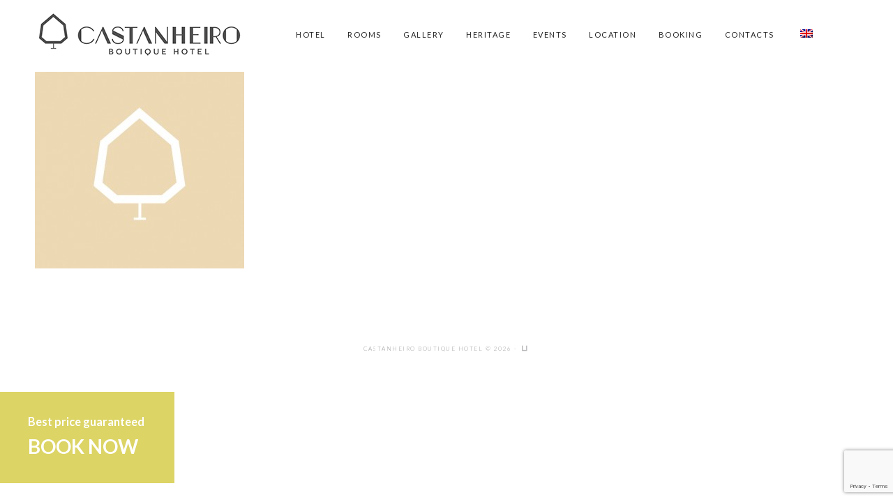

--- FILE ---
content_type: text/html; charset=UTF-8
request_url: https://www.castanheiroboutiquehotel.com/hotel/1_hotel_b-2/
body_size: 11802
content:
<!DOCTYPE html>
<html lang="en-US">
<head >
<meta charset="UTF-8" />
<meta name="viewport" content="width=device-width, initial-scale=1" />
<meta name="viewport" content="width=device-width, initial-scale=1.0" id="dynamik-viewport"/>
<meta name='robots' content='index, follow, max-image-preview:large, max-snippet:-1, max-video-preview:-1' />
	<style>img:is([sizes="auto" i], [sizes^="auto," i]) { contain-intrinsic-size: 3000px 1500px }</style>
	
<!-- Google Tag Manager for WordPress by gtm4wp.com -->
<script data-cfasync="false" data-pagespeed-no-defer>
	var gtm4wp_datalayer_name = "dataLayer";
	var dataLayer = dataLayer || [];

	const gtm4wp_scrollerscript_debugmode         = false;
	const gtm4wp_scrollerscript_callbacktime      = 100;
	const gtm4wp_scrollerscript_readerlocation    = 150;
	const gtm4wp_scrollerscript_contentelementid  = "content";
	const gtm4wp_scrollerscript_scannertime       = 60;
</script>
<!-- End Google Tag Manager for WordPress by gtm4wp.com -->
	<!-- This site is optimized with the Yoast SEO plugin v26.0 - https://yoast.com/wordpress/plugins/seo/ -->
	<title>1_hotel_b - Castanheiro Boutique Hotel</title>
	<link rel="canonical" href="https://www.castanheiroboutiquehotel.com/hotel/1_hotel_b-2/" />
	<meta property="og:locale" content="en_US" />
	<meta property="og:type" content="article" />
	<meta property="og:title" content="1_hotel_b - Castanheiro Boutique Hotel" />
	<meta property="og:description" content="Best price guaranteed BOOK NOW" />
	<meta property="og:url" content="https://www.castanheiroboutiquehotel.com/hotel/1_hotel_b-2/" />
	<meta property="og:site_name" content="Castanheiro Boutique Hotel" />
	<meta property="article:publisher" content="https://www.facebook.com/castanheiroboutiquehotel/" />
	<meta property="og:image" content="https://www.castanheiroboutiquehotel.com/hotel/1_hotel_b-2" />
	<meta property="og:image:width" content="667" />
	<meta property="og:image:height" content="667" />
	<meta property="og:image:type" content="image/jpeg" />
	<meta name="twitter:card" content="summary_large_image" />
	<script type="application/ld+json" class="yoast-schema-graph">{"@context":"https://schema.org","@graph":[{"@type":"WebPage","@id":"https://www.castanheiroboutiquehotel.com/hotel/1_hotel_b-2/","url":"https://www.castanheiroboutiquehotel.com/hotel/1_hotel_b-2/","name":"1_hotel_b - Castanheiro Boutique Hotel","isPartOf":{"@id":"https://www.castanheiroboutiquehotel.com/#website"},"primaryImageOfPage":{"@id":"https://www.castanheiroboutiquehotel.com/hotel/1_hotel_b-2/#primaryimage"},"image":{"@id":"https://www.castanheiroboutiquehotel.com/hotel/1_hotel_b-2/#primaryimage"},"thumbnailUrl":"https://www.castanheiroboutiquehotel.com/wp-content/uploads/2016/01/1_hotel_b.jpg","datePublished":"2016-02-17T21:42:24+00:00","breadcrumb":{"@id":"https://www.castanheiroboutiquehotel.com/hotel/1_hotel_b-2/#breadcrumb"},"inLanguage":"en-US","potentialAction":[{"@type":"ReadAction","target":["https://www.castanheiroboutiquehotel.com/hotel/1_hotel_b-2/"]}]},{"@type":"ImageObject","inLanguage":"en-US","@id":"https://www.castanheiroboutiquehotel.com/hotel/1_hotel_b-2/#primaryimage","url":"https://www.castanheiroboutiquehotel.com/wp-content/uploads/2016/01/1_hotel_b.jpg","contentUrl":"https://www.castanheiroboutiquehotel.com/wp-content/uploads/2016/01/1_hotel_b.jpg","width":667,"height":667},{"@type":"BreadcrumbList","@id":"https://www.castanheiroboutiquehotel.com/hotel/1_hotel_b-2/#breadcrumb","itemListElement":[{"@type":"ListItem","position":1,"name":"Home","item":"https://www.castanheiroboutiquehotel.com/"},{"@type":"ListItem","position":2,"name":"Hotel","item":"https://www.castanheiroboutiquehotel.com/hotel/"},{"@type":"ListItem","position":3,"name":"1_hotel_b"}]},{"@type":"WebSite","@id":"https://www.castanheiroboutiquehotel.com/#website","url":"https://www.castanheiroboutiquehotel.com/","name":"Castanheiro Boutique Hotel","description":"A unique experience in a single location","publisher":{"@id":"https://www.castanheiroboutiquehotel.com/#organization"},"potentialAction":[{"@type":"SearchAction","target":{"@type":"EntryPoint","urlTemplate":"https://www.castanheiroboutiquehotel.com/?s={search_term_string}"},"query-input":{"@type":"PropertyValueSpecification","valueRequired":true,"valueName":"search_term_string"}}],"inLanguage":"en-US"},{"@type":"Organization","@id":"https://www.castanheiroboutiquehotel.com/#organization","name":"Castanheiro Boutique Hotel","url":"https://www.castanheiroboutiquehotel.com/","logo":{"@type":"ImageObject","inLanguage":"en-US","@id":"https://www.castanheiroboutiquehotel.com/#/schema/logo/image/","url":"https://www.castanheiroboutiquehotel.com/wp-content/uploads/2016/02/1_hotel_2.jpg","contentUrl":"https://www.castanheiroboutiquehotel.com/wp-content/uploads/2016/02/1_hotel_2.jpg","width":667,"height":667,"caption":"Castanheiro Boutique Hotel"},"image":{"@id":"https://www.castanheiroboutiquehotel.com/#/schema/logo/image/"},"sameAs":["https://www.facebook.com/castanheiroboutiquehotel/"]}]}</script>
	<!-- / Yoast SEO plugin. -->


<link rel='dns-prefetch' href='//www.googletagmanager.com' />
<link rel='dns-prefetch' href='//fonts.googleapis.com' />
<link rel='dns-prefetch' href='//maxcdn.bootstrapcdn.com' />
<link rel="alternate" type="application/rss+xml" title="Castanheiro Boutique Hotel &raquo; Feed" href="https://www.castanheiroboutiquehotel.com/feed/" />
<link rel="alternate" type="application/rss+xml" title="Castanheiro Boutique Hotel &raquo; Comments Feed" href="https://www.castanheiroboutiquehotel.com/comments/feed/" />
<link rel="alternate" type="application/rss+xml" title="Castanheiro Boutique Hotel &raquo; 1_hotel_b Comments Feed" href="https://www.castanheiroboutiquehotel.com/hotel/1_hotel_b-2/feed/" />
<script type="text/javascript">
/* <![CDATA[ */
window._wpemojiSettings = {"baseUrl":"https:\/\/s.w.org\/images\/core\/emoji\/16.0.1\/72x72\/","ext":".png","svgUrl":"https:\/\/s.w.org\/images\/core\/emoji\/16.0.1\/svg\/","svgExt":".svg","source":{"concatemoji":"https:\/\/www.castanheiroboutiquehotel.com\/wp-includes\/js\/wp-emoji-release.min.js?ver=6.8.3"}};
/*! This file is auto-generated */
!function(s,n){var o,i,e;function c(e){try{var t={supportTests:e,timestamp:(new Date).valueOf()};sessionStorage.setItem(o,JSON.stringify(t))}catch(e){}}function p(e,t,n){e.clearRect(0,0,e.canvas.width,e.canvas.height),e.fillText(t,0,0);var t=new Uint32Array(e.getImageData(0,0,e.canvas.width,e.canvas.height).data),a=(e.clearRect(0,0,e.canvas.width,e.canvas.height),e.fillText(n,0,0),new Uint32Array(e.getImageData(0,0,e.canvas.width,e.canvas.height).data));return t.every(function(e,t){return e===a[t]})}function u(e,t){e.clearRect(0,0,e.canvas.width,e.canvas.height),e.fillText(t,0,0);for(var n=e.getImageData(16,16,1,1),a=0;a<n.data.length;a++)if(0!==n.data[a])return!1;return!0}function f(e,t,n,a){switch(t){case"flag":return n(e,"\ud83c\udff3\ufe0f\u200d\u26a7\ufe0f","\ud83c\udff3\ufe0f\u200b\u26a7\ufe0f")?!1:!n(e,"\ud83c\udde8\ud83c\uddf6","\ud83c\udde8\u200b\ud83c\uddf6")&&!n(e,"\ud83c\udff4\udb40\udc67\udb40\udc62\udb40\udc65\udb40\udc6e\udb40\udc67\udb40\udc7f","\ud83c\udff4\u200b\udb40\udc67\u200b\udb40\udc62\u200b\udb40\udc65\u200b\udb40\udc6e\u200b\udb40\udc67\u200b\udb40\udc7f");case"emoji":return!a(e,"\ud83e\udedf")}return!1}function g(e,t,n,a){var r="undefined"!=typeof WorkerGlobalScope&&self instanceof WorkerGlobalScope?new OffscreenCanvas(300,150):s.createElement("canvas"),o=r.getContext("2d",{willReadFrequently:!0}),i=(o.textBaseline="top",o.font="600 32px Arial",{});return e.forEach(function(e){i[e]=t(o,e,n,a)}),i}function t(e){var t=s.createElement("script");t.src=e,t.defer=!0,s.head.appendChild(t)}"undefined"!=typeof Promise&&(o="wpEmojiSettingsSupports",i=["flag","emoji"],n.supports={everything:!0,everythingExceptFlag:!0},e=new Promise(function(e){s.addEventListener("DOMContentLoaded",e,{once:!0})}),new Promise(function(t){var n=function(){try{var e=JSON.parse(sessionStorage.getItem(o));if("object"==typeof e&&"number"==typeof e.timestamp&&(new Date).valueOf()<e.timestamp+604800&&"object"==typeof e.supportTests)return e.supportTests}catch(e){}return null}();if(!n){if("undefined"!=typeof Worker&&"undefined"!=typeof OffscreenCanvas&&"undefined"!=typeof URL&&URL.createObjectURL&&"undefined"!=typeof Blob)try{var e="postMessage("+g.toString()+"("+[JSON.stringify(i),f.toString(),p.toString(),u.toString()].join(",")+"));",a=new Blob([e],{type:"text/javascript"}),r=new Worker(URL.createObjectURL(a),{name:"wpTestEmojiSupports"});return void(r.onmessage=function(e){c(n=e.data),r.terminate(),t(n)})}catch(e){}c(n=g(i,f,p,u))}t(n)}).then(function(e){for(var t in e)n.supports[t]=e[t],n.supports.everything=n.supports.everything&&n.supports[t],"flag"!==t&&(n.supports.everythingExceptFlag=n.supports.everythingExceptFlag&&n.supports[t]);n.supports.everythingExceptFlag=n.supports.everythingExceptFlag&&!n.supports.flag,n.DOMReady=!1,n.readyCallback=function(){n.DOMReady=!0}}).then(function(){return e}).then(function(){var e;n.supports.everything||(n.readyCallback(),(e=n.source||{}).concatemoji?t(e.concatemoji):e.wpemoji&&e.twemoji&&(t(e.twemoji),t(e.wpemoji)))}))}((window,document),window._wpemojiSettings);
/* ]]> */
</script>
<link rel='stylesheet' id='vc_extensions_cqbundle_adminicon-css' href='https://www.castanheiroboutiquehotel.com/wp-content/plugins/vc-extensions-bundle-1/css/admin_icon.min.css?ver=6.8.3' type='text/css' media='all' />
<link rel='stylesheet' id='castanheiro-css' href='https://www.castanheiroboutiquehotel.com/wp-content/themes/castanheiro/style.css?ver=1.0' type='text/css' media='all' />
<style id='wp-emoji-styles-inline-css' type='text/css'>

	img.wp-smiley, img.emoji {
		display: inline !important;
		border: none !important;
		box-shadow: none !important;
		height: 1em !important;
		width: 1em !important;
		margin: 0 0.07em !important;
		vertical-align: -0.1em !important;
		background: none !important;
		padding: 0 !important;
	}
</style>
<link rel='stylesheet' id='wp-block-library-css' href='https://www.castanheiroboutiquehotel.com/wp-includes/css/dist/block-library/style.min.css?ver=6.8.3' type='text/css' media='all' />
<style id='classic-theme-styles-inline-css' type='text/css'>
/*! This file is auto-generated */
.wp-block-button__link{color:#fff;background-color:#32373c;border-radius:9999px;box-shadow:none;text-decoration:none;padding:calc(.667em + 2px) calc(1.333em + 2px);font-size:1.125em}.wp-block-file__button{background:#32373c;color:#fff;text-decoration:none}
</style>
<style id='global-styles-inline-css' type='text/css'>
:root{--wp--preset--aspect-ratio--square: 1;--wp--preset--aspect-ratio--4-3: 4/3;--wp--preset--aspect-ratio--3-4: 3/4;--wp--preset--aspect-ratio--3-2: 3/2;--wp--preset--aspect-ratio--2-3: 2/3;--wp--preset--aspect-ratio--16-9: 16/9;--wp--preset--aspect-ratio--9-16: 9/16;--wp--preset--color--black: #000000;--wp--preset--color--cyan-bluish-gray: #abb8c3;--wp--preset--color--white: #ffffff;--wp--preset--color--pale-pink: #f78da7;--wp--preset--color--vivid-red: #cf2e2e;--wp--preset--color--luminous-vivid-orange: #ff6900;--wp--preset--color--luminous-vivid-amber: #fcb900;--wp--preset--color--light-green-cyan: #7bdcb5;--wp--preset--color--vivid-green-cyan: #00d084;--wp--preset--color--pale-cyan-blue: #8ed1fc;--wp--preset--color--vivid-cyan-blue: #0693e3;--wp--preset--color--vivid-purple: #9b51e0;--wp--preset--gradient--vivid-cyan-blue-to-vivid-purple: linear-gradient(135deg,rgba(6,147,227,1) 0%,rgb(155,81,224) 100%);--wp--preset--gradient--light-green-cyan-to-vivid-green-cyan: linear-gradient(135deg,rgb(122,220,180) 0%,rgb(0,208,130) 100%);--wp--preset--gradient--luminous-vivid-amber-to-luminous-vivid-orange: linear-gradient(135deg,rgba(252,185,0,1) 0%,rgba(255,105,0,1) 100%);--wp--preset--gradient--luminous-vivid-orange-to-vivid-red: linear-gradient(135deg,rgba(255,105,0,1) 0%,rgb(207,46,46) 100%);--wp--preset--gradient--very-light-gray-to-cyan-bluish-gray: linear-gradient(135deg,rgb(238,238,238) 0%,rgb(169,184,195) 100%);--wp--preset--gradient--cool-to-warm-spectrum: linear-gradient(135deg,rgb(74,234,220) 0%,rgb(151,120,209) 20%,rgb(207,42,186) 40%,rgb(238,44,130) 60%,rgb(251,105,98) 80%,rgb(254,248,76) 100%);--wp--preset--gradient--blush-light-purple: linear-gradient(135deg,rgb(255,206,236) 0%,rgb(152,150,240) 100%);--wp--preset--gradient--blush-bordeaux: linear-gradient(135deg,rgb(254,205,165) 0%,rgb(254,45,45) 50%,rgb(107,0,62) 100%);--wp--preset--gradient--luminous-dusk: linear-gradient(135deg,rgb(255,203,112) 0%,rgb(199,81,192) 50%,rgb(65,88,208) 100%);--wp--preset--gradient--pale-ocean: linear-gradient(135deg,rgb(255,245,203) 0%,rgb(182,227,212) 50%,rgb(51,167,181) 100%);--wp--preset--gradient--electric-grass: linear-gradient(135deg,rgb(202,248,128) 0%,rgb(113,206,126) 100%);--wp--preset--gradient--midnight: linear-gradient(135deg,rgb(2,3,129) 0%,rgb(40,116,252) 100%);--wp--preset--font-size--small: 13px;--wp--preset--font-size--medium: 20px;--wp--preset--font-size--large: 36px;--wp--preset--font-size--x-large: 42px;--wp--preset--spacing--20: 0.44rem;--wp--preset--spacing--30: 0.67rem;--wp--preset--spacing--40: 1rem;--wp--preset--spacing--50: 1.5rem;--wp--preset--spacing--60: 2.25rem;--wp--preset--spacing--70: 3.38rem;--wp--preset--spacing--80: 5.06rem;--wp--preset--shadow--natural: 6px 6px 9px rgba(0, 0, 0, 0.2);--wp--preset--shadow--deep: 12px 12px 50px rgba(0, 0, 0, 0.4);--wp--preset--shadow--sharp: 6px 6px 0px rgba(0, 0, 0, 0.2);--wp--preset--shadow--outlined: 6px 6px 0px -3px rgba(255, 255, 255, 1), 6px 6px rgba(0, 0, 0, 1);--wp--preset--shadow--crisp: 6px 6px 0px rgba(0, 0, 0, 1);}:where(.is-layout-flex){gap: 0.5em;}:where(.is-layout-grid){gap: 0.5em;}body .is-layout-flex{display: flex;}.is-layout-flex{flex-wrap: wrap;align-items: center;}.is-layout-flex > :is(*, div){margin: 0;}body .is-layout-grid{display: grid;}.is-layout-grid > :is(*, div){margin: 0;}:where(.wp-block-columns.is-layout-flex){gap: 2em;}:where(.wp-block-columns.is-layout-grid){gap: 2em;}:where(.wp-block-post-template.is-layout-flex){gap: 1.25em;}:where(.wp-block-post-template.is-layout-grid){gap: 1.25em;}.has-black-color{color: var(--wp--preset--color--black) !important;}.has-cyan-bluish-gray-color{color: var(--wp--preset--color--cyan-bluish-gray) !important;}.has-white-color{color: var(--wp--preset--color--white) !important;}.has-pale-pink-color{color: var(--wp--preset--color--pale-pink) !important;}.has-vivid-red-color{color: var(--wp--preset--color--vivid-red) !important;}.has-luminous-vivid-orange-color{color: var(--wp--preset--color--luminous-vivid-orange) !important;}.has-luminous-vivid-amber-color{color: var(--wp--preset--color--luminous-vivid-amber) !important;}.has-light-green-cyan-color{color: var(--wp--preset--color--light-green-cyan) !important;}.has-vivid-green-cyan-color{color: var(--wp--preset--color--vivid-green-cyan) !important;}.has-pale-cyan-blue-color{color: var(--wp--preset--color--pale-cyan-blue) !important;}.has-vivid-cyan-blue-color{color: var(--wp--preset--color--vivid-cyan-blue) !important;}.has-vivid-purple-color{color: var(--wp--preset--color--vivid-purple) !important;}.has-black-background-color{background-color: var(--wp--preset--color--black) !important;}.has-cyan-bluish-gray-background-color{background-color: var(--wp--preset--color--cyan-bluish-gray) !important;}.has-white-background-color{background-color: var(--wp--preset--color--white) !important;}.has-pale-pink-background-color{background-color: var(--wp--preset--color--pale-pink) !important;}.has-vivid-red-background-color{background-color: var(--wp--preset--color--vivid-red) !important;}.has-luminous-vivid-orange-background-color{background-color: var(--wp--preset--color--luminous-vivid-orange) !important;}.has-luminous-vivid-amber-background-color{background-color: var(--wp--preset--color--luminous-vivid-amber) !important;}.has-light-green-cyan-background-color{background-color: var(--wp--preset--color--light-green-cyan) !important;}.has-vivid-green-cyan-background-color{background-color: var(--wp--preset--color--vivid-green-cyan) !important;}.has-pale-cyan-blue-background-color{background-color: var(--wp--preset--color--pale-cyan-blue) !important;}.has-vivid-cyan-blue-background-color{background-color: var(--wp--preset--color--vivid-cyan-blue) !important;}.has-vivid-purple-background-color{background-color: var(--wp--preset--color--vivid-purple) !important;}.has-black-border-color{border-color: var(--wp--preset--color--black) !important;}.has-cyan-bluish-gray-border-color{border-color: var(--wp--preset--color--cyan-bluish-gray) !important;}.has-white-border-color{border-color: var(--wp--preset--color--white) !important;}.has-pale-pink-border-color{border-color: var(--wp--preset--color--pale-pink) !important;}.has-vivid-red-border-color{border-color: var(--wp--preset--color--vivid-red) !important;}.has-luminous-vivid-orange-border-color{border-color: var(--wp--preset--color--luminous-vivid-orange) !important;}.has-luminous-vivid-amber-border-color{border-color: var(--wp--preset--color--luminous-vivid-amber) !important;}.has-light-green-cyan-border-color{border-color: var(--wp--preset--color--light-green-cyan) !important;}.has-vivid-green-cyan-border-color{border-color: var(--wp--preset--color--vivid-green-cyan) !important;}.has-pale-cyan-blue-border-color{border-color: var(--wp--preset--color--pale-cyan-blue) !important;}.has-vivid-cyan-blue-border-color{border-color: var(--wp--preset--color--vivid-cyan-blue) !important;}.has-vivid-purple-border-color{border-color: var(--wp--preset--color--vivid-purple) !important;}.has-vivid-cyan-blue-to-vivid-purple-gradient-background{background: var(--wp--preset--gradient--vivid-cyan-blue-to-vivid-purple) !important;}.has-light-green-cyan-to-vivid-green-cyan-gradient-background{background: var(--wp--preset--gradient--light-green-cyan-to-vivid-green-cyan) !important;}.has-luminous-vivid-amber-to-luminous-vivid-orange-gradient-background{background: var(--wp--preset--gradient--luminous-vivid-amber-to-luminous-vivid-orange) !important;}.has-luminous-vivid-orange-to-vivid-red-gradient-background{background: var(--wp--preset--gradient--luminous-vivid-orange-to-vivid-red) !important;}.has-very-light-gray-to-cyan-bluish-gray-gradient-background{background: var(--wp--preset--gradient--very-light-gray-to-cyan-bluish-gray) !important;}.has-cool-to-warm-spectrum-gradient-background{background: var(--wp--preset--gradient--cool-to-warm-spectrum) !important;}.has-blush-light-purple-gradient-background{background: var(--wp--preset--gradient--blush-light-purple) !important;}.has-blush-bordeaux-gradient-background{background: var(--wp--preset--gradient--blush-bordeaux) !important;}.has-luminous-dusk-gradient-background{background: var(--wp--preset--gradient--luminous-dusk) !important;}.has-pale-ocean-gradient-background{background: var(--wp--preset--gradient--pale-ocean) !important;}.has-electric-grass-gradient-background{background: var(--wp--preset--gradient--electric-grass) !important;}.has-midnight-gradient-background{background: var(--wp--preset--gradient--midnight) !important;}.has-small-font-size{font-size: var(--wp--preset--font-size--small) !important;}.has-medium-font-size{font-size: var(--wp--preset--font-size--medium) !important;}.has-large-font-size{font-size: var(--wp--preset--font-size--large) !important;}.has-x-large-font-size{font-size: var(--wp--preset--font-size--x-large) !important;}
:where(.wp-block-post-template.is-layout-flex){gap: 1.25em;}:where(.wp-block-post-template.is-layout-grid){gap: 1.25em;}
:where(.wp-block-columns.is-layout-flex){gap: 2em;}:where(.wp-block-columns.is-layout-grid){gap: 2em;}
:root :where(.wp-block-pullquote){font-size: 1.5em;line-height: 1.6;}
</style>
<link rel='stylesheet' id='contact-form-7-css' href='https://www.castanheiroboutiquehotel.com/wp-content/plugins/contact-form-7/includes/css/styles.css?ver=6.1.1' type='text/css' media='all' />
<link rel='stylesheet' id='hamburger.css-css' href='https://www.castanheiroboutiquehotel.com/wp-content/plugins/wp-responsive-menu/assets/css/wpr-hamburger.css?ver=3.2.1' type='text/css' media='all' />
<link rel='stylesheet' id='wprmenu.css-css' href='https://www.castanheiroboutiquehotel.com/wp-content/plugins/wp-responsive-menu/assets/css/wprmenu.css?ver=3.2.1' type='text/css' media='all' />
<style id='wprmenu.css-inline-css' type='text/css'>
@media only screen and ( max-width: 840px ) {html body div.wprm-wrapper {overflow: scroll;}#wprmenu_bar {background-image: url();background-size: cover ;background-repeat: repeat;}#wprmenu_bar {background-color: #504f50;}html body div#mg-wprm-wrap .wpr_submit .icon.icon-search {color: #FFFFFF;}#wprmenu_bar .menu_title,#wprmenu_bar .wprmenu_icon_menu,#wprmenu_bar .menu_title a {color: #504f50;}#wprmenu_bar .menu_title a {font-size: 16px;font-weight: normal;}#mg-wprm-wrap li.menu-item a {font-size: 15px;text-transform: uppercase;font-weight: normal;}#mg-wprm-wrap li.menu-item-has-children ul.sub-menu a {font-size: 15px;text-transform: uppercase;font-weight: normal;}#mg-wprm-wrap li.current-menu-item > a {background: #504f50;}#mg-wprm-wrap li.current-menu-item > a,#mg-wprm-wrap li.current-menu-item span.wprmenu_icon{color: #FFFFFF !important;}#mg-wprm-wrap {background-color: #504f50;}.cbp-spmenu-push-toright,.cbp-spmenu-push-toright .mm-slideout {left: 75% ;}.cbp-spmenu-push-toleft {left: -75% ;}#mg-wprm-wrap.cbp-spmenu-right,#mg-wprm-wrap.cbp-spmenu-left,#mg-wprm-wrap.cbp-spmenu-right.custom,#mg-wprm-wrap.cbp-spmenu-left.custom,.cbp-spmenu-vertical {width: 75%;max-width: 400px;}#mg-wprm-wrap ul#wprmenu_menu_ul li.menu-item a,div#mg-wprm-wrap ul li span.wprmenu_icon {color: #ffffff;}#mg-wprm-wrap ul#wprmenu_menu_ul li.menu-item:valid ~ a{color: #FFFFFF;}#mg-wprm-wrap ul#wprmenu_menu_ul li.menu-item a:hover {background: #504f50;color: #ffffff !important;}div#mg-wprm-wrap ul>li:hover>span.wprmenu_icon {color: #ffffff !important;}.wprmenu_bar .hamburger-inner,.wprmenu_bar .hamburger-inner::before,.wprmenu_bar .hamburger-inner::after {background: #FFFFFF;}.wprmenu_bar .hamburger:hover .hamburger-inner,.wprmenu_bar .hamburger:hover .hamburger-inner::before,.wprmenu_bar .hamburger:hover .hamburger-inner::after {background: #FFFFFF;}#wprmenu_menu,#wprmenu_menu ul,#wprmenu_menu li,.wprmenu_no_border_bottom {border-bottom:none;}#wprmenu_menu.wprmenu_levels ul li ul {border-top:none;}#wprmenu_menu.left {width:75%;left: -75%;right: auto;}#wprmenu_menu.right {width:75%;right: -75%;left: auto;}.wprmenu_bar .hamburger {float: right;}.wprmenu_bar #custom_menu_icon.hamburger {top: 0px;right: 0px;float: right;background-color: #CCCCCC;}html body div#wprmenu_bar {height : px;}#mg-wprm-wrap.cbp-spmenu-left,#mg-wprm-wrap.cbp-spmenu-right,#mg-widgetmenu-wrap.cbp-spmenu-widget-left,#mg-widgetmenu-wrap.cbp-spmenu-widget-right {top: px !important;}.wpr_custom_menu #custom_menu_icon {display: block;}html { padding-top: 42px !important; }#wprmenu_bar,#mg-wprm-wrap { display: block; }div#wpadminbar { position: fixed; }}
</style>
<link rel='stylesheet' id='wpr_icons-css' href='https://www.castanheiroboutiquehotel.com/wp-content/plugins/wp-responsive-menu/inc/assets/icons/wpr-icons.css?ver=3.2.1' type='text/css' media='all' />
<link rel='stylesheet' id='xscroll-plugin-css-css' href='https://www.castanheiroboutiquehotel.com/wp-content/plugins/x-scroll-to-top-responsive/assets/css/custom.css?ver=3.1.1' type='text/css' media='all' />
<style id='xscroll-plugin-css-inline-css' type='text/css'>

            .scroll-to-top a{
                width: 30px;
                height: 30px;
                border-radius: 10%;
                font-size: 15px;
                color: #ffffff;
                background: #e8dc00;
                margin-left: -15px;
            }
    
            .scroll-to-top:hover a {
                background: #000000;
                color: #ffffff;
            }
    
            .scroll-to-top {
                left: 98%;
            }

            .scroll-to-top {
                bottom: 4%;
            }
    
            @media (max-width: 991px) {
                
                .scroll-to-top {
                    left: 40%;
                }
            }    
            
            @media (max-width: 767px) {
                .scroll-to-top a{

                    width: 30px;
                    height: 30px;
                    font-size: 15px;
                    margin-left: -15px;
                }
                .scroll-to-top {
                    left: 40%;
                    bottom: 4%;
                    display: none !important;

                }
                    
            }	
        
</style>
<link rel='stylesheet' id='fontello-css' href='https://www.castanheiroboutiquehotel.com/wp-content/plugins/x-scroll-to-top-responsive/assets/css/fontello.css?ver=3.1.1' type='text/css' media='all' />
<link rel='stylesheet' id='child_enqueued_google_fonts-css' href='//fonts.googleapis.com/css?family=Lato%3A400%2C300%2C300italic%2C100italic%2C100%2C400italic%2C700%2C700italic%2C900%2C900italic%7CMontserrat%3A400%2C700%7COpen+Sans%3A400%2C300%2C300italic%2C400italic%2C700%2C700italic%7C&#038;ver=1.0' type='text/css' media='all' />
<link rel='stylesheet' id='font-awesome-css' href='//maxcdn.bootstrapcdn.com/font-awesome/4.4.0/css/font-awesome.min.css?ver=4.4.0' type='text/css' media='all' />
<link rel='stylesheet' id='simple-social-icons-font-css' href='https://www.castanheiroboutiquehotel.com/wp-content/plugins/simple-social-icons/css/style.css?ver=3.0.2' type='text/css' media='all' />
<link rel='stylesheet' id='tab_slide_StyleSheet-css' href='https://www.castanheiroboutiquehotel.com/wp-content/plugins/tab-slide/ts.css?ver=6.8.3' type='text/css' media='all' />
<link rel='stylesheet' id='js_composer_custom_css-css' href='//www.castanheiroboutiquehotel.com/wp-content/uploads/js_composer/custom.css?ver=8.6.1' type='text/css' media='all' />
<link rel='stylesheet' id='ms-main-css' href='https://www.castanheiroboutiquehotel.com/wp-content/plugins/masterslider/public/assets/css/masterslider.main.css?ver=3.5.0' type='text/css' media='all' />
<link rel='stylesheet' id='ms-custom-css' href='https://www.castanheiroboutiquehotel.com/wp-content/uploads/masterslider/custom.css?ver=9.5' type='text/css' media='all' />
<script type="text/javascript" src="https://www.castanheiroboutiquehotel.com/wp-includes/js/jquery/jquery.min.js?ver=3.7.1" id="jquery-core-js"></script>
<script type="text/javascript" src="https://www.castanheiroboutiquehotel.com/wp-includes/js/jquery/jquery-migrate.min.js?ver=3.4.1" id="jquery-migrate-js"></script>
<script type="text/javascript" src="https://www.castanheiroboutiquehotel.com/wp-content/plugins/wp-responsive-menu/assets/js/modernizr.custom.js?ver=3.2.1" id="modernizr-js"></script>
<script type="text/javascript" src="https://www.castanheiroboutiquehotel.com/wp-content/plugins/wp-responsive-menu/assets/js/touchSwipe.js?ver=3.2.1" id="touchSwipe-js"></script>
<script type="text/javascript" id="wprmenu.js-js-extra">
/* <![CDATA[ */
var wprmenu = {"zooming":"no","from_width":"840","push_width":"400","menu_width":"75","parent_click":"yes","swipe":"no","enable_overlay":"","wprmenuDemoId":""};
/* ]]> */
</script>
<script type="text/javascript" src="https://www.castanheiroboutiquehotel.com/wp-content/plugins/wp-responsive-menu/assets/js/wprmenu.js?ver=3.2.1" id="wprmenu.js-js"></script>
<script type="text/javascript" src="https://www.castanheiroboutiquehotel.com/wp-content/plugins/duracelltomi-google-tag-manager/dist/js/analytics-talk-content-tracking.js?ver=1.22.1" id="gtm4wp-scroll-tracking-js"></script>
<script type="text/javascript" id="tab_slide_script-js-extra">
/* <![CDATA[ */
var j_options = {"j_options":"{\"version\":\"2.0.4\",\"pro_api_key\":\"Enter your Tab Slide Pro API Key\",\"id\":\"\",\"name\":\"\",\"animation_speed\":\"1\",\"animation_closing_speed\":\"1\",\"background\":\"#fff\",\"borders\":\"0\",\"border_size\":\"0\",\"credentials\":\"all\",\"disabled_pages\":\"wp-login.php, wp-register.php\",\"device\":\"all\",\"enable_open_timer\":\"0\",\"enable_timer\":\"0\",\"exclude_list\":\"\",\"font_family\":\"inherit\",\"font_size\":\"14px\",\"font_color\":\"#000\",\"iframe_url\":\"https:\\\/\\\/www.google.com\",\"hook\":\"the_content\",\"hook_custom\":\"tab_slide_append_content\",\"include_list\":\"\",\"list_pick\":\"all\",\"opacity\":\"100\",\"open_width\":\"250\",\"open_height\":\"auto\",\"open_top\":\"40\",\"picture_url\":\"wp-content\\\/plugins\\\/tab-slide\\\/assets\\\/images\\\/TabSlideLogo.png\",\"post_id\":\"2\",\"scroll_percentage_start\":\"90\",\"scroll_percentage_end\":\"100\",\"show_on_load\":\"1\",\"tab_color\":\"#FFF\",\"tab_font_size\":\"14px\",\"tab_height\":\"24\",\"tab_image\":\"assets\\\/images\\\/plus-light.png\",\"tab_margin_open\":\"10\",\"tab_margin_close\":\"10\",\"tab_slide_position\":\"right\",\"tab_title_open\":\"+\",\"tab_title_close\":\"\\u00d7\",\"tab_top\":\"45\",\"tab_type\":\"text\",\"tab_width\":\"24\",\"template_pick\":\"Widget\",\"timer\":\"2\",\"video_url\":\"https:\\\/\\\/www.youtube.com\\\/v\\\/9yl_XPkcTl4\",\"window_unit\":\"px\",\"window_url\":\"\\\/templates\\\/Widget.php\",\"cssonly\":\"1\",\"css\":\"\\\/************\\r\\n * Slide css\\r\\n *\\\/\\r\\n#tab_slide {\\r\\n\\tcolor:  #fff;\\r\\n\\tfont-family: 'Lato', sans-serif;\\r\\n\\tfont-size: 14px;\\r\\n\\t\\\/*top: 10%; *\\\/ \\r\\n\\tposition:fixed;\\r\\n\\tz-index: 2147483647;\\r\\n}\\r\\n\\r\\ndiv#tab_slide, div#tab_slide.tab_slide.tab_slide_wrapper.reset_right {\\r\\n\\ttop: 78% !important; \\r\\n        left: 0 !important;\\r\\n}\\r\\n\\r\\n.tab_slide_corners_left {\\r\\n\\tborder-top-left-radius: 0px; \\r\\n\\tborder-bottom-left-radius: 0px; \\r\\n}\\r\\n.tab_slide_corners_right {\\r\\n\\tborder-top-right-radius: 0px; \\r\\n\\tborder-bottom-right-radius: 0px; \\r\\n}\\r\\n#tab_slide_include {\\r\\n\\tpadding: 30px 20px 30px 40px;\\r\\n        background: #DCD465 !important;\\r\\n}\\r\\n#tab_slide_background {\\r\\n\\tbackground: #DCD465 !important;\\r\\n        box-shadow: none; \\r\\n\\theight:100%;\\r\\n\\topacity: 1;\\r\\n\\ttop: 0;\\r\\n\\twidth:100%;\\r\\n\\tz-index:-1;\\t\\r\\n}\\r\\n\\\/**********************\\r\\n * Custom toggle class\\r\\n *\\\/\\r\\n.make_it_slide { \\r\\n\\t\\\/* custom class you can use to toggle the slide *\\\/\\r\\n}\\r\\n\\\/******************\\r\\n * Default tab css\\r\\n *\\\/\\r\\n#tab_toggle {\\r\\n  position: absolute;\\r\\n}\\r\\n#tab_toggle:hover {\\r\\n\\tcursor: pointer;\\r\\n}\\r\\n#tab_toggle_bg:hover {\\r\\n\\tcursor: pointer;\\r\\n}\\r\\n\\\/*****************\\r\\n * Text based tab\\r\\n *\\\/\\r\\n.tab_text_bg {\\r\\n\\tbackground-color: #DCD465;\\r\\n\\theight: auto;\\r\\n\\toverflow: hidden;\\r\\n\\tposition: absolute;\\r\\n\\ttop: 45%;\\r\\n\\twidth: 50px; \\r\\n}\\r\\n.tab_text_bg:hover {\\r\\n  box-shadow: none; \\r\\n}\\r\\n\\r\\ndiv#tab_toggle.tab_text_bg.tab_text_left  {\\r\\n  display: none;\\r\\n}\\r\\n\\r\\n\\r\\n#tab_title_wrap {\\r\\n        font-family: \\\"Lato\\\",  sans-serif !important;\\r\\n\\tbackground-color: #DCD465;\\r\\n\\tcolor: #fff;\\r\\n\\tdisplay:block;\\r\\n\\tfont-family: inherit;\\r\\n\\tfont-size: 12px; \\\/* 14px *\\\/\\r\\n        line-height: 110%;\\r\\n\\tfont-weight:bold;\\r\\n\\tletter-spacing: 0px;\\r\\n        margin: 2%;\\r\\n\\toverflow: visible;\\r\\n\\tposition: relative;\\r\\n\\t-webkit-transform: rotate(90deg);  \\\/* Saf3.1+, Chrome *\\\/\\r\\n\\t    -moz-transform: rotate(90deg);  \\\/* FF3.5+ *\\\/\\r\\n\\t       -o-transform: rotate(90deg);  \\\/* Opera 10.5 *\\\/\\r\\n\\tzoom: 1;\\r\\n}\\r\\n\\r\\n\\r\\n\\r\\n\\\/****************************************\\r\\n * Adjust the text offset for open\\\/close\\r\\n *\\\/\\r\\n.open_letter_reset {\\r\\n\\tmargin-top: 10px;\\r\\n\\topacity: 1;\\r\\n}\\r\\n.close_letter_reset {\\r\\n\\tmargin-top: 10px;\\r\\n}\\r\\n.tab_text_left {\\r\\n\\tborder-top-left-radius: 0px; \\r\\n\\tborder-bottom-left-radius: 0px;\\r\\n        box-shadow: none; \\r\\n\\tleft: -50px;\\r\\n}\\r\\n.tab_text_right {\\r\\n\\tborder-top-right-radius: 4px;\\r\\n\\tborder-bottom-right-radius: 4px;\\r\\n\\tbox-shadow: 1px 1px 1px #000;\\r\\n\\tright: -24px;\\r\\n}\\r\\n\\\/* IE Offsets *\\\/\\r\\n.newline {\\r\\n\\tdisplay: block;\\r\\n\\tline-height: 0.7em; \\r\\n\\tmargin-left: 3px;\\r\\n\\tmargin-bottom: 1px;\\r\\n}\\r\\n\\\/******************\\r\\n * Image based tab\\r\\n *\\\/\\r\\n.closed_action {\\r\\n\\tbackground-image: url('\\\/wp-content\\\/uploads\\\/2015\\\/03\\\/emcasa_tab_close@2x.png');\\r\\n\\tbackground-repeat: no-repeat;\\r\\n\\theight: 60px;\\r\\n\\tposition: relative;\\r\\n\\twidth:60px;\\r\\n}\\r\\n\\r\\n.closed_action:hover {\\r\\n\\tbackground-image: url('\\\/wp-content\\\/uploads\\\/2015\\\/03\\\/emcasa_tab_close_h@2x.png');\\r\\n}\\r\\n\\r\\n .open_action {\\r\\n\\tbackground-image: url('\\\/wp-content\\\/uploads\\\/2015\\\/04\\\/emcasa_tab_08.png');\\r\\n\\tbackground-repeat: no-repeat;\\r\\n\\theight: 60px;\\r\\n\\tposition: fixed;\\r\\n\\ttop:10%!important;\\r\\n\\twidth:60px;\\r\\n        background-color: #349CB3;\\r\\n        z-index: -1;\\r\\n}\\r\\n.reset_right  {\\r\\n\\tright: 0;\\r\\n}\\r\\n.reset_left  {\\r\\n\\tleft: 0;\\r\\n}\\r\\n.float_left  {\\r\\n\\tfloat: left;\\r\\n\\tmargin-left: 7px;\\r\\n        margin-top: 7px;\\r\\n}\\r\\n.float_right  {\\r\\n\\tfloat: right;\\r\\n\\tmargin-right: 7px;\\r\\n}\",\"site_url\":\"https:\\\/\\\/www.castanheiroboutiquehotel.com\"}"};
/* ]]> */
</script>
<script type="text/javascript" src="https://www.castanheiroboutiquehotel.com/wp-content/plugins/tab-slide/assets/js/tab_slide.js?ver=6.8.3" id="tab_slide_script-js"></script>

<!-- Google tag (gtag.js) snippet added by Site Kit -->
<!-- Google Analytics snippet added by Site Kit -->
<script type="text/javascript" src="https://www.googletagmanager.com/gtag/js?id=G-VR0BXGEQHQ" id="google_gtagjs-js" async></script>
<script type="text/javascript" id="google_gtagjs-js-after">
/* <![CDATA[ */
window.dataLayer = window.dataLayer || [];function gtag(){dataLayer.push(arguments);}
gtag("set","linker",{"domains":["www.castanheiroboutiquehotel.com"]});
gtag("js", new Date());
gtag("set", "developer_id.dZTNiMT", true);
gtag("config", "G-VR0BXGEQHQ");
/* ]]> */
</script>
<script></script><link rel="https://api.w.org/" href="https://www.castanheiroboutiquehotel.com/wp-json/" /><link rel="alternate" title="JSON" type="application/json" href="https://www.castanheiroboutiquehotel.com/wp-json/wp/v2/media/513" /><link rel="EditURI" type="application/rsd+xml" title="RSD" href="https://www.castanheiroboutiquehotel.com/xmlrpc.php?rsd" />
<meta name="generator" content="WordPress 6.8.3" />
<link rel='shortlink' href='https://www.castanheiroboutiquehotel.com/?p=513' />
<link rel="alternate" title="oEmbed (JSON)" type="application/json+oembed" href="https://www.castanheiroboutiquehotel.com/wp-json/oembed/1.0/embed?url=https%3A%2F%2Fwww.castanheiroboutiquehotel.com%2Fhotel%2F1_hotel_b-2%2F" />
<link rel="alternate" title="oEmbed (XML)" type="text/xml+oembed" href="https://www.castanheiroboutiquehotel.com/wp-json/oembed/1.0/embed?url=https%3A%2F%2Fwww.castanheiroboutiquehotel.com%2Fhotel%2F1_hotel_b-2%2F&#038;format=xml" />
<meta name="generator" content="Site Kit by Google 1.162.1" /><script>var ms_grabbing_curosr='https://www.castanheiroboutiquehotel.com/wp-content/plugins/masterslider/public/assets/css/common/grabbing.cur',ms_grab_curosr='https://www.castanheiroboutiquehotel.com/wp-content/plugins/masterslider/public/assets/css/common/grab.cur';</script>
<meta name="generator" content="MasterSlider 3.5.0 - Responsive Touch Image Slider" />
<style type="text/css">
.qtranxs_flag_en {background-image: url(https://www.castanheiroboutiquehotel.com/wp-content/plugins/qtranslate-x/flags/gb.png); background-repeat: no-repeat;}
.qtranxs_flag_pt {background-image: url(https://www.castanheiroboutiquehotel.com/wp-content/plugins/qtranslate-x/flags/pt.png); background-repeat: no-repeat;}
</style>
<link hreflang="en" href="https://www.castanheiroboutiquehotel.com/en/hotel/1_hotel_b-2/" rel="alternate" />
<link hreflang="pt" href="https://www.castanheiroboutiquehotel.com/pt/hotel/1_hotel_b-2/" rel="alternate" />
<link hreflang="x-default" href="https://www.castanheiroboutiquehotel.com/hotel/1_hotel_b-2/" rel="alternate" />
<meta name="generator" content="qTranslate-X 3.4.6.8" />

<!-- Google Tag Manager for WordPress by gtm4wp.com -->
<!-- GTM Container placement set to automatic -->
<script data-cfasync="false" data-pagespeed-no-defer>
	var dataLayer_content = {"pageTitle":"1_hotel_b - Castanheiro Boutique Hotel","pagePostType":"attachment","pagePostType2":"single-attachment","pagePostAuthor":"castanheiro2016","browserName":"","browserVersion":"","browserEngineName":"","browserEngineVersion":"","osName":"","osVersion":"","deviceType":"bot","deviceManufacturer":"","deviceModel":""};
	dataLayer.push( dataLayer_content );
</script>
<script data-cfasync="false" data-pagespeed-no-defer>
(function(w,d,s,l,i){w[l]=w[l]||[];w[l].push({'gtm.start':
new Date().getTime(),event:'gtm.js'});var f=d.getElementsByTagName(s)[0],
j=d.createElement(s),dl=l!='dataLayer'?'&l='+l:'';j.async=true;j.src=
'//www.googletagmanager.com/gtm.js?id='+i+dl;f.parentNode.insertBefore(j,f);
})(window,document,'script','dataLayer','GTM-P2C55XK');
</script>
<!-- End Google Tag Manager for WordPress by gtm4wp.com --><link rel="apple-touch-icon" sizes="57x57" href="/wp-content/uploads/fbrfg/apple-touch-icon-57x57.png">
<link rel="apple-touch-icon" sizes="60x60" href="/wp-content/uploads/fbrfg/apple-touch-icon-60x60.png">
<link rel="apple-touch-icon" sizes="72x72" href="/wp-content/uploads/fbrfg/apple-touch-icon-72x72.png">
<link rel="apple-touch-icon" sizes="76x76" href="/wp-content/uploads/fbrfg/apple-touch-icon-76x76.png">
<link rel="apple-touch-icon" sizes="114x114" href="/wp-content/uploads/fbrfg/apple-touch-icon-114x114.png">
<link rel="apple-touch-icon" sizes="120x120" href="/wp-content/uploads/fbrfg/apple-touch-icon-120x120.png">
<link rel="apple-touch-icon" sizes="144x144" href="/wp-content/uploads/fbrfg/apple-touch-icon-144x144.png">
<link rel="apple-touch-icon" sizes="152x152" href="/wp-content/uploads/fbrfg/apple-touch-icon-152x152.png">
<link rel="apple-touch-icon" sizes="180x180" href="/wp-content/uploads/fbrfg/apple-touch-icon-180x180.png">
<link rel="icon" type="image/png" href="/wp-content/uploads/fbrfg/favicon-32x32.png" sizes="32x32">
<link rel="icon" type="image/png" href="/wp-content/uploads/fbrfg/favicon-194x194.png" sizes="194x194">
<link rel="icon" type="image/png" href="/wp-content/uploads/fbrfg/favicon-96x96.png" sizes="96x96">
<link rel="icon" type="image/png" href="/wp-content/uploads/fbrfg/android-chrome-192x192.png" sizes="192x192">
<link rel="icon" type="image/png" href="/wp-content/uploads/fbrfg/favicon-16x16.png" sizes="16x16">
<link rel="manifest" href="/wp-content/uploads/fbrfg/manifest.json">
<link rel="mask-icon" href="/wp-content/uploads/fbrfg/safari-pinned-tab.svg" color="#504f50">
<link rel="shortcut icon" href="/wp-content/uploads/fbrfg/favicon.ico">
<meta name="msapplication-TileColor" content="#da532c">
<meta name="msapplication-TileImage" content="/wp-content/uploads/fbrfg/mstile-144x144.png">
<meta name="msapplication-config" content="/wp-content/uploads/fbrfg/browserconfig.xml">
<meta name="theme-color" content="#ffffff"><script type="text/javascript">
var dynamik_sf_enabled = true;
var dynamik_reveal_sub_pages = true;
var media_query_small_width = 479;
</script>
	
<script>
dataLayer = [{
'home': 'www.castanheiroboutiquehotel.com',
'step': 'BOOKINGENTRANCE'
}]; </script>
<!-- Google Tag Manager --> <script>(function(w,d,s,l,i){w[l]=w[l]||[];w[l].push({'gtm.start': new Date().getTime(),event:'gtm.js'});var f=d.getElementsByTagName(s)[0], j=d.createElement(s),dl=l!='dataLayer'?'&l='+l:'';j.async=true;j.src= 'https://www.googletagmanager.com/gtm.js?id='+i+dl;f.parentNode.insert Before(j,f); })(window,document,'script','dataLayer','GTM-NNNXNGD');</script>
<!-- End Google Tag Manager -->

<meta name="generator" content="Powered by WPBakery Page Builder - drag and drop page builder for WordPress."/>
<!-- Google Tag Manager -->
<script>(function(w,d,s,l,i){w[l]=w[l]||[];w[l].push({'gtm.start':
new Date().getTime(),event:'gtm.js'});var f=d.getElementsByTagName(s)[0],
j=d.createElement(s),dl=l!='dataLayer'?'&l='+l:'';j.async=true;j.src=
'https://www.googletagmanager.com/gtm.js?id='+i+dl;f.parentNode.insertBefore(j,f);
})(window,document,'script','dataLayer','GTM-NLXSHKN');</script>
<!-- End Google Tag Manager --><noscript><style> .wpb_animate_when_almost_visible { opacity: 1; }</style></noscript></head>
<body class="attachment wp-singular attachment-template-default attachmentid-513 attachment-jpeg wp-theme-genesis wp-child-theme-castanheiro _masterslider _msp_version_3.5.0 header-image full-width-content genesis-breadcrumbs-hidden feature-top-outside site-fluid override wpb-js-composer js-comp-ver-8.6.1 vc_responsive">
<!-- GTM Container placement set to automatic -->
<!-- Google Tag Manager (noscript) -->
				<noscript><iframe src="https://www.googletagmanager.com/ns.html?id=GTM-P2C55XK" height="0" width="0" style="display:none;visibility:hidden" aria-hidden="true"></iframe></noscript>
<!-- End Google Tag Manager (noscript) --><!-- Google Tag Manager (noscript) -->
<noscript><iframe src="https://www.googletagmanager.com/ns.html?id=GTM-NLXSHKN"
height="0" width="0" style="display:none;visibility:hidden"></iframe></noscript>
<!-- End Google Tag Manager (noscript) -->
<!-- GTM Container placement set to automatic -->
<!-- Google Tag Manager (noscript) -->	
<!-- Google Tag Manager (noscript) -->
<noscript><iframe src="https://www.googletagmanager.com/ns.html?id=GTM-NNNXNGD" height="0" width="0" style="display:none;visibility:hidden"></iframe></noscript> <!-- End Google Tag Manager (noscript) -->

<div class="site-container"><header class="site-header"><div class="wrap"><div class="title-area"><p class="site-title"><a href="https://www.castanheiroboutiquehotel.com/">Castanheiro Boutique Hotel</a></p><p class="site-description">A unique experience in a single location</p></div><div class="widget-area header-widget-area"><section id="nav_menu-2" class="widget widget_nav_menu"><div class="widget-wrap"><nav class="nav-header"><ul id="menu-menu-principal" class="menu genesis-nav-menu js-superfish"><li id="menu-item-690" class="menu-item menu-item-type-custom menu-item-object-custom menu-item-home menu-item-690"><a rel="m_PageScroll2id" href="https://www.castanheiroboutiquehotel.com/#hotel"><span >Hotel</span></a></li>
<li id="menu-item-691" class="menu-item menu-item-type-custom menu-item-object-custom menu-item-home menu-item-691"><a rel="m_PageScroll2id" href="https://www.castanheiroboutiquehotel.com/#quartosesuites"><span >Rooms</span></a></li>
<li id="menu-item-692" class="menu-item menu-item-type-custom menu-item-object-custom menu-item-home menu-item-692"><a rel="m_PageScroll2id" href="https://www.castanheiroboutiquehotel.com/#galeria"><span >Gallery</span></a></li>
<li id="menu-item-1448" class="menu-item menu-item-type-post_type menu-item-object-page menu-item-1448"><a href="https://www.castanheiroboutiquehotel.com/heritage/"><span >Heritage</span></a></li>
<li id="menu-item-1523" class="menu-item menu-item-type-post_type menu-item-object-page menu-item-1523"><a href="https://www.castanheiroboutiquehotel.com/events/"><span >Events</span></a></li>
<li id="menu-item-693" class="menu-item menu-item-type-custom menu-item-object-custom menu-item-home menu-item-693"><a rel="m_PageScroll2id" href="https://www.castanheiroboutiquehotel.com/#localizacao"><span >Location</span></a></li>
<li id="menu-item-696" class="menu-item menu-item-type-custom menu-item-object-custom menu-item-696"><a rel="m_PageScroll2id" href="https://secure.castanheiroboutiquehotel.com/convert/site/Castanheiro%20Boutique%20Hotel/en/index.html"><span >Booking</span></a></li>
<li id="menu-item-694" class="menu-item menu-item-type-custom menu-item-object-custom menu-item-home menu-item-694"><a rel="m_PageScroll2id" href="https://www.castanheiroboutiquehotel.com/#contactos"><span >Contacts</span></a></li>
<li id="menu-item-787" class="qtranxs-lang-menu qtranxs-lang-menu-en menu-item menu-item-type-custom menu-item-object-custom menu-item-has-children menu-item-787"><a href="#" title="EN"><span >EN:&nbsp;<img src="https://www.castanheiroboutiquehotel.com/wp-content/plugins/qtranslate-x/flags/gb.png" alt="English" /></span></a>
<ul class="sub-menu">
	<li id="menu-item-1524" class="qtranxs-lang-menu-item qtranxs-lang-menu-item-en menu-item menu-item-type-custom menu-item-object-custom menu-item-1524"><a href="https://www.castanheiroboutiquehotel.com/en/hotel/1_hotel_b-2/" title="English"><span ><img src="https://www.castanheiroboutiquehotel.com/wp-content/plugins/qtranslate-x/flags/gb.png" alt="English" />&nbsp;English</span></a></li>
	<li id="menu-item-1525" class="qtranxs-lang-menu-item qtranxs-lang-menu-item-pt menu-item menu-item-type-custom menu-item-object-custom menu-item-1525"><a href="https://www.castanheiroboutiquehotel.com/pt/hotel/1_hotel_b-2/" title="Português"><span ><img src="https://www.castanheiroboutiquehotel.com/wp-content/plugins/qtranslate-x/flags/pt.png" alt="Português" />&nbsp;Português</span></a></li>
</ul>
</li>
</ul></nav></div></section>
<section id="custom_html-2" class="widget_text widget widget_custom_html"><div class="widget_text widget-wrap"><div class="textwidget custom-html-widget"></div></div></section>
</div></div></header><div class="site-inner"><div class="content-sidebar-wrap"><main class="content"><article class="post-513 attachment type-attachment status-inherit entry override" aria-label="1_hotel_b"><header class="entry-header"><p class="entry-meta"><time class="entry-time">17/02/2016</time> by <span class="entry-author"><a href="https://www.castanheiroboutiquehotel.com/author/castanheiro2016/" class="entry-author-link" rel="author"><span class="entry-author-name">castanheiro2016</span></a></span>  </p></header><div class="entry-content"><p class="attachment"><a href='https://www.castanheiroboutiquehotel.com/wp-content/uploads/2016/01/1_hotel_b.jpg'><img decoding="async" width="300" height="300" src="https://www.castanheiroboutiquehotel.com/wp-content/uploads/2016/01/1_hotel_b-300x300.jpg" class="attachment-medium size-medium" alt="" srcset="https://www.castanheiroboutiquehotel.com/wp-content/uploads/2016/01/1_hotel_b-300x300.jpg 300w, https://www.castanheiroboutiquehotel.com/wp-content/uploads/2016/01/1_hotel_b-150x150.jpg 150w, https://www.castanheiroboutiquehotel.com/wp-content/uploads/2016/01/1_hotel_b.jpg 667w" sizes="(max-width: 300px) 100vw, 300px" /></a></p>
<div id='tab_slide_include' style='display: none'>
<div id="text-3" class="widget-container widget_text">
<div class="textwidget">
<h3>Best price guaranteed</h3>
<h1><span style="color: #ffffff;"><a style="color: #ffffff;" href="https://secure.castanheiroboutiquehotel.com/convert/site/Castanheiro%20Boutique%20Hotel/en/index.html" target="_blank" rel="noopener noreferrer">BOOK NOW</a></span></h1>
</div></div>
</div>
</div><footer class="entry-footer"></footer></article><img src="https://www.castanheiroboutiquehotel.com/wp-content/themes/castanheiro/images/content-filler.png" class="dynamik-content-filler-img" alt=""></main></div></div><footer class="site-footer"><div class="wrap"><div class="custom-footer"><section id="text-2" class="widget widget_text"><div class="widget-wrap">			<div class="textwidget">Castanheiro Boutique Hotel &#x000A9;&nbsp;2026 · <a target="_blank" href="https://www.urbanistas.pt/"><img target="_blank" width="15" src="https://www.castanheiroboutiquehotel.com/wp-content/uploads/2016/02/u_logo_w.jpg" /></a></div>
		</div></section>
</div></div></footer></div><script type="speculationrules">
{"prefetch":[{"source":"document","where":{"and":[{"href_matches":"\/*"},{"not":{"href_matches":["\/wp-*.php","\/wp-admin\/*","\/wp-content\/uploads\/*","\/wp-content\/*","\/wp-content\/plugins\/*","\/wp-content\/themes\/castanheiro\/*","\/wp-content\/themes\/genesis\/*","\/*\\?(.+)"]}},{"not":{"selector_matches":"a[rel~=\"nofollow\"]"}},{"not":{"selector_matches":".no-prefetch, .no-prefetch a"}}]},"eagerness":"conservative"}]}
</script>
<script src="https://widget.siteminder.com/ibe.min.js"></script>
			<div class="wprm-wrapper">
        
        <!-- Overlay Starts here -->
			         <!-- Overlay Ends here -->
			
			         <div id="wprmenu_bar" class="wprmenu_bar normalslide left">
  <div class="hamburger hamburger--slider">
    <span class="hamburger-box">
      <span class="hamburger-inner"></span>
    </span>
  </div>
  <div class="menu_title">
      <a href="https://www.castanheiroboutiquehotel.com">
          </a>
      </div>
</div>			 
			<div class="cbp-spmenu cbp-spmenu-vertical cbp-spmenu-left default " id="mg-wprm-wrap">
				
				
				<ul id="wprmenu_menu_ul">
  
  <li class="menu-item menu-item-type-custom menu-item-object-custom menu-item-home menu-item-690"><a rel="m_PageScroll2id" href="https://www.castanheiroboutiquehotel.com/#hotel">Hotel</a></li>
<li class="menu-item menu-item-type-custom menu-item-object-custom menu-item-home menu-item-691"><a rel="m_PageScroll2id" href="https://www.castanheiroboutiquehotel.com/#quartosesuites">Rooms</a></li>
<li class="menu-item menu-item-type-custom menu-item-object-custom menu-item-home menu-item-692"><a rel="m_PageScroll2id" href="https://www.castanheiroboutiquehotel.com/#galeria">Gallery</a></li>
<li class="menu-item menu-item-type-post_type menu-item-object-page menu-item-1448"><a href="https://www.castanheiroboutiquehotel.com/heritage/">Heritage</a></li>
<li class="menu-item menu-item-type-post_type menu-item-object-page menu-item-1523"><a href="https://www.castanheiroboutiquehotel.com/events/">Events</a></li>
<li class="menu-item menu-item-type-custom menu-item-object-custom menu-item-home menu-item-693"><a rel="m_PageScroll2id" href="https://www.castanheiroboutiquehotel.com/#localizacao">Location</a></li>
<li class="menu-item menu-item-type-custom menu-item-object-custom menu-item-696"><a rel="m_PageScroll2id" href="https://secure.castanheiroboutiquehotel.com/convert/site/Castanheiro%20Boutique%20Hotel/en/index.html">Booking</a></li>
<li class="menu-item menu-item-type-custom menu-item-object-custom menu-item-home menu-item-694"><a rel="m_PageScroll2id" href="https://www.castanheiroboutiquehotel.com/#contactos">Contacts</a></li>
<li class="qtranxs-lang-menu qtranxs-lang-menu-en menu-item menu-item-type-custom menu-item-object-custom menu-item-has-children menu-item-787"><a href="#" title="EN">EN:&nbsp;<img src="https://www.castanheiroboutiquehotel.com/wp-content/plugins/qtranslate-x/flags/gb.png" alt="English" /></a>
<ul class="sub-menu">
	<li class="qtranxs-lang-menu-item qtranxs-lang-menu-item-en menu-item menu-item-type-custom menu-item-object-custom menu-item-1524"><a href="https://www.castanheiroboutiquehotel.com/en/hotel/1_hotel_b-2/" title="English"><img src="https://www.castanheiroboutiquehotel.com/wp-content/plugins/qtranslate-x/flags/gb.png" alt="English" />&nbsp;English</a></li>
	<li class="qtranxs-lang-menu-item qtranxs-lang-menu-item-pt menu-item menu-item-type-custom menu-item-object-custom menu-item-1525"><a href="https://www.castanheiroboutiquehotel.com/pt/hotel/1_hotel_b-2/" title="Português"><img src="https://www.castanheiroboutiquehotel.com/wp-content/plugins/qtranslate-x/flags/pt.png" alt="Português" />&nbsp;Português</a></li>
</ul>
</li>

     
</ul>
				
				</div>
			</div>
			            <div class="scroll-to-top">
                <a href="#"><i class="icon-up-2"></i></a>
            </div>
        <style type="text/css" media="screen"></style><script type="text/javascript" src="https://www.castanheiroboutiquehotel.com/wp-includes/js/dist/hooks.min.js?ver=4d63a3d491d11ffd8ac6" id="wp-hooks-js"></script>
<script type="text/javascript" src="https://www.castanheiroboutiquehotel.com/wp-includes/js/dist/i18n.min.js?ver=5e580eb46a90c2b997e6" id="wp-i18n-js"></script>
<script type="text/javascript" id="wp-i18n-js-after">
/* <![CDATA[ */
wp.i18n.setLocaleData( { 'text direction\u0004ltr': [ 'ltr' ] } );
/* ]]> */
</script>
<script type="text/javascript" src="https://www.castanheiroboutiquehotel.com/wp-content/plugins/contact-form-7/includes/swv/js/index.js?ver=6.1.1" id="swv-js"></script>
<script type="text/javascript" id="contact-form-7-js-before">
/* <![CDATA[ */
var wpcf7 = {
    "api": {
        "root": "https:\/\/www.castanheiroboutiquehotel.com\/wp-json\/",
        "namespace": "contact-form-7\/v1"
    }
};
/* ]]> */
</script>
<script type="text/javascript" src="https://www.castanheiroboutiquehotel.com/wp-content/plugins/contact-form-7/includes/js/index.js?ver=6.1.1" id="contact-form-7-js"></script>
<script type="text/javascript" id="page-scroll-to-id-plugin-script-js-extra">
/* <![CDATA[ */
var mPS2id_params = {"instances":{"mPS2id_instance_0":{"selector":"a[rel='m_PageScroll2id']","autoSelectorMenuLinks":"false","excludeSelector":"a[href^='#tab-'], a[href^='#tabs-'], a[data-toggle]:not([data-toggle='tooltip']), a[data-slide], a[data-vc-tabs], a[data-vc-accordion]","scrollSpeed":1300,"autoScrollSpeed":"true","scrollEasing":"easeInOutExpo","scrollingEasing":"easeInOutCirc","forceScrollEasing":"false","pageEndSmoothScroll":"true","stopScrollOnUserAction":"false","autoCorrectScroll":"false","autoCorrectScrollExtend":"false","layout":"vertical","offset":0,"dummyOffset":"false","highlightSelector":"","clickedClass":"mPS2id-clicked","targetClass":"mPS2id-target","highlightClass":"mPS2id-highlight","forceSingleHighlight":"false","keepHighlightUntilNext":"false","highlightByNextTarget":"false","appendHash":"false","scrollToHash":"false","scrollToHashForAll":"false","scrollToHashDelay":0,"scrollToHashUseElementData":"true","scrollToHashRemoveUrlHash":"false","disablePluginBelow":0,"adminDisplayWidgetsId":"true","adminTinyMCEbuttons":"true","unbindUnrelatedClickEvents":"false","unbindUnrelatedClickEventsSelector":"","normalizeAnchorPointTargets":"false","encodeLinks":"false"}},"total_instances":"1","shortcode_class":"_ps2id"};
/* ]]> */
</script>
<script type="text/javascript" src="https://www.castanheiroboutiquehotel.com/wp-content/plugins/page-scroll-to-id/js/page-scroll-to-id.min.js?ver=1.7.9" id="page-scroll-to-id-plugin-script-js"></script>
<script type="text/javascript" src="https://www.castanheiroboutiquehotel.com/wp-content/plugins/x-scroll-to-top-responsive/assets/js/active.js?ver=3.1.1" id="x-jquery-active-js"></script>
<script type="text/javascript" src="https://www.castanheiroboutiquehotel.com/wp-includes/js/hoverIntent.min.js?ver=1.10.2" id="hoverIntent-js"></script>
<script type="text/javascript" src="https://www.castanheiroboutiquehotel.com/wp-content/themes/genesis/lib/js/menu/superfish.min.js?ver=1.7.10" id="superfish-js"></script>
<script type="text/javascript" src="https://www.castanheiroboutiquehotel.com/wp-content/themes/genesis/lib/js/menu/superfish.args.min.js?ver=3.6.0" id="superfish-args-js"></script>
<script type="text/javascript" src="https://www.castanheiroboutiquehotel.com/wp-content/themes/castanheiro/js/responsive.js?ver=1.0" id="responsive-js"></script>
<script type="text/javascript" src="https://www.google.com/recaptcha/api.js?render=6Ld7U6gUAAAAAKf1FMZBhSjR3yc5-oL8VMOrkW8K&amp;ver=3.0" id="google-recaptcha-js"></script>
<script type="text/javascript" src="https://www.castanheiroboutiquehotel.com/wp-includes/js/dist/vendor/wp-polyfill.min.js?ver=3.15.0" id="wp-polyfill-js"></script>
<script type="text/javascript" id="wpcf7-recaptcha-js-before">
/* <![CDATA[ */
var wpcf7_recaptcha = {
    "sitekey": "6Ld7U6gUAAAAAKf1FMZBhSjR3yc5-oL8VMOrkW8K",
    "actions": {
        "homepage": "homepage",
        "contactform": "contactform"
    }
};
/* ]]> */
</script>
<script type="text/javascript" src="https://www.castanheiroboutiquehotel.com/wp-content/plugins/contact-form-7/modules/recaptcha/index.js?ver=6.1.1" id="wpcf7-recaptcha-js"></script>
<script></script></body></html>


--- FILE ---
content_type: text/html; charset=utf-8
request_url: https://www.google.com/recaptcha/api2/anchor?ar=1&k=6Ld7U6gUAAAAAKf1FMZBhSjR3yc5-oL8VMOrkW8K&co=aHR0cHM6Ly93d3cuY2FzdGFuaGVpcm9ib3V0aXF1ZWhvdGVsLmNvbTo0NDM.&hl=en&v=PoyoqOPhxBO7pBk68S4YbpHZ&size=invisible&anchor-ms=20000&execute-ms=30000&cb=fwi6grqr8h7k
body_size: 48864
content:
<!DOCTYPE HTML><html dir="ltr" lang="en"><head><meta http-equiv="Content-Type" content="text/html; charset=UTF-8">
<meta http-equiv="X-UA-Compatible" content="IE=edge">
<title>reCAPTCHA</title>
<style type="text/css">
/* cyrillic-ext */
@font-face {
  font-family: 'Roboto';
  font-style: normal;
  font-weight: 400;
  font-stretch: 100%;
  src: url(//fonts.gstatic.com/s/roboto/v48/KFO7CnqEu92Fr1ME7kSn66aGLdTylUAMa3GUBHMdazTgWw.woff2) format('woff2');
  unicode-range: U+0460-052F, U+1C80-1C8A, U+20B4, U+2DE0-2DFF, U+A640-A69F, U+FE2E-FE2F;
}
/* cyrillic */
@font-face {
  font-family: 'Roboto';
  font-style: normal;
  font-weight: 400;
  font-stretch: 100%;
  src: url(//fonts.gstatic.com/s/roboto/v48/KFO7CnqEu92Fr1ME7kSn66aGLdTylUAMa3iUBHMdazTgWw.woff2) format('woff2');
  unicode-range: U+0301, U+0400-045F, U+0490-0491, U+04B0-04B1, U+2116;
}
/* greek-ext */
@font-face {
  font-family: 'Roboto';
  font-style: normal;
  font-weight: 400;
  font-stretch: 100%;
  src: url(//fonts.gstatic.com/s/roboto/v48/KFO7CnqEu92Fr1ME7kSn66aGLdTylUAMa3CUBHMdazTgWw.woff2) format('woff2');
  unicode-range: U+1F00-1FFF;
}
/* greek */
@font-face {
  font-family: 'Roboto';
  font-style: normal;
  font-weight: 400;
  font-stretch: 100%;
  src: url(//fonts.gstatic.com/s/roboto/v48/KFO7CnqEu92Fr1ME7kSn66aGLdTylUAMa3-UBHMdazTgWw.woff2) format('woff2');
  unicode-range: U+0370-0377, U+037A-037F, U+0384-038A, U+038C, U+038E-03A1, U+03A3-03FF;
}
/* math */
@font-face {
  font-family: 'Roboto';
  font-style: normal;
  font-weight: 400;
  font-stretch: 100%;
  src: url(//fonts.gstatic.com/s/roboto/v48/KFO7CnqEu92Fr1ME7kSn66aGLdTylUAMawCUBHMdazTgWw.woff2) format('woff2');
  unicode-range: U+0302-0303, U+0305, U+0307-0308, U+0310, U+0312, U+0315, U+031A, U+0326-0327, U+032C, U+032F-0330, U+0332-0333, U+0338, U+033A, U+0346, U+034D, U+0391-03A1, U+03A3-03A9, U+03B1-03C9, U+03D1, U+03D5-03D6, U+03F0-03F1, U+03F4-03F5, U+2016-2017, U+2034-2038, U+203C, U+2040, U+2043, U+2047, U+2050, U+2057, U+205F, U+2070-2071, U+2074-208E, U+2090-209C, U+20D0-20DC, U+20E1, U+20E5-20EF, U+2100-2112, U+2114-2115, U+2117-2121, U+2123-214F, U+2190, U+2192, U+2194-21AE, U+21B0-21E5, U+21F1-21F2, U+21F4-2211, U+2213-2214, U+2216-22FF, U+2308-230B, U+2310, U+2319, U+231C-2321, U+2336-237A, U+237C, U+2395, U+239B-23B7, U+23D0, U+23DC-23E1, U+2474-2475, U+25AF, U+25B3, U+25B7, U+25BD, U+25C1, U+25CA, U+25CC, U+25FB, U+266D-266F, U+27C0-27FF, U+2900-2AFF, U+2B0E-2B11, U+2B30-2B4C, U+2BFE, U+3030, U+FF5B, U+FF5D, U+1D400-1D7FF, U+1EE00-1EEFF;
}
/* symbols */
@font-face {
  font-family: 'Roboto';
  font-style: normal;
  font-weight: 400;
  font-stretch: 100%;
  src: url(//fonts.gstatic.com/s/roboto/v48/KFO7CnqEu92Fr1ME7kSn66aGLdTylUAMaxKUBHMdazTgWw.woff2) format('woff2');
  unicode-range: U+0001-000C, U+000E-001F, U+007F-009F, U+20DD-20E0, U+20E2-20E4, U+2150-218F, U+2190, U+2192, U+2194-2199, U+21AF, U+21E6-21F0, U+21F3, U+2218-2219, U+2299, U+22C4-22C6, U+2300-243F, U+2440-244A, U+2460-24FF, U+25A0-27BF, U+2800-28FF, U+2921-2922, U+2981, U+29BF, U+29EB, U+2B00-2BFF, U+4DC0-4DFF, U+FFF9-FFFB, U+10140-1018E, U+10190-1019C, U+101A0, U+101D0-101FD, U+102E0-102FB, U+10E60-10E7E, U+1D2C0-1D2D3, U+1D2E0-1D37F, U+1F000-1F0FF, U+1F100-1F1AD, U+1F1E6-1F1FF, U+1F30D-1F30F, U+1F315, U+1F31C, U+1F31E, U+1F320-1F32C, U+1F336, U+1F378, U+1F37D, U+1F382, U+1F393-1F39F, U+1F3A7-1F3A8, U+1F3AC-1F3AF, U+1F3C2, U+1F3C4-1F3C6, U+1F3CA-1F3CE, U+1F3D4-1F3E0, U+1F3ED, U+1F3F1-1F3F3, U+1F3F5-1F3F7, U+1F408, U+1F415, U+1F41F, U+1F426, U+1F43F, U+1F441-1F442, U+1F444, U+1F446-1F449, U+1F44C-1F44E, U+1F453, U+1F46A, U+1F47D, U+1F4A3, U+1F4B0, U+1F4B3, U+1F4B9, U+1F4BB, U+1F4BF, U+1F4C8-1F4CB, U+1F4D6, U+1F4DA, U+1F4DF, U+1F4E3-1F4E6, U+1F4EA-1F4ED, U+1F4F7, U+1F4F9-1F4FB, U+1F4FD-1F4FE, U+1F503, U+1F507-1F50B, U+1F50D, U+1F512-1F513, U+1F53E-1F54A, U+1F54F-1F5FA, U+1F610, U+1F650-1F67F, U+1F687, U+1F68D, U+1F691, U+1F694, U+1F698, U+1F6AD, U+1F6B2, U+1F6B9-1F6BA, U+1F6BC, U+1F6C6-1F6CF, U+1F6D3-1F6D7, U+1F6E0-1F6EA, U+1F6F0-1F6F3, U+1F6F7-1F6FC, U+1F700-1F7FF, U+1F800-1F80B, U+1F810-1F847, U+1F850-1F859, U+1F860-1F887, U+1F890-1F8AD, U+1F8B0-1F8BB, U+1F8C0-1F8C1, U+1F900-1F90B, U+1F93B, U+1F946, U+1F984, U+1F996, U+1F9E9, U+1FA00-1FA6F, U+1FA70-1FA7C, U+1FA80-1FA89, U+1FA8F-1FAC6, U+1FACE-1FADC, U+1FADF-1FAE9, U+1FAF0-1FAF8, U+1FB00-1FBFF;
}
/* vietnamese */
@font-face {
  font-family: 'Roboto';
  font-style: normal;
  font-weight: 400;
  font-stretch: 100%;
  src: url(//fonts.gstatic.com/s/roboto/v48/KFO7CnqEu92Fr1ME7kSn66aGLdTylUAMa3OUBHMdazTgWw.woff2) format('woff2');
  unicode-range: U+0102-0103, U+0110-0111, U+0128-0129, U+0168-0169, U+01A0-01A1, U+01AF-01B0, U+0300-0301, U+0303-0304, U+0308-0309, U+0323, U+0329, U+1EA0-1EF9, U+20AB;
}
/* latin-ext */
@font-face {
  font-family: 'Roboto';
  font-style: normal;
  font-weight: 400;
  font-stretch: 100%;
  src: url(//fonts.gstatic.com/s/roboto/v48/KFO7CnqEu92Fr1ME7kSn66aGLdTylUAMa3KUBHMdazTgWw.woff2) format('woff2');
  unicode-range: U+0100-02BA, U+02BD-02C5, U+02C7-02CC, U+02CE-02D7, U+02DD-02FF, U+0304, U+0308, U+0329, U+1D00-1DBF, U+1E00-1E9F, U+1EF2-1EFF, U+2020, U+20A0-20AB, U+20AD-20C0, U+2113, U+2C60-2C7F, U+A720-A7FF;
}
/* latin */
@font-face {
  font-family: 'Roboto';
  font-style: normal;
  font-weight: 400;
  font-stretch: 100%;
  src: url(//fonts.gstatic.com/s/roboto/v48/KFO7CnqEu92Fr1ME7kSn66aGLdTylUAMa3yUBHMdazQ.woff2) format('woff2');
  unicode-range: U+0000-00FF, U+0131, U+0152-0153, U+02BB-02BC, U+02C6, U+02DA, U+02DC, U+0304, U+0308, U+0329, U+2000-206F, U+20AC, U+2122, U+2191, U+2193, U+2212, U+2215, U+FEFF, U+FFFD;
}
/* cyrillic-ext */
@font-face {
  font-family: 'Roboto';
  font-style: normal;
  font-weight: 500;
  font-stretch: 100%;
  src: url(//fonts.gstatic.com/s/roboto/v48/KFO7CnqEu92Fr1ME7kSn66aGLdTylUAMa3GUBHMdazTgWw.woff2) format('woff2');
  unicode-range: U+0460-052F, U+1C80-1C8A, U+20B4, U+2DE0-2DFF, U+A640-A69F, U+FE2E-FE2F;
}
/* cyrillic */
@font-face {
  font-family: 'Roboto';
  font-style: normal;
  font-weight: 500;
  font-stretch: 100%;
  src: url(//fonts.gstatic.com/s/roboto/v48/KFO7CnqEu92Fr1ME7kSn66aGLdTylUAMa3iUBHMdazTgWw.woff2) format('woff2');
  unicode-range: U+0301, U+0400-045F, U+0490-0491, U+04B0-04B1, U+2116;
}
/* greek-ext */
@font-face {
  font-family: 'Roboto';
  font-style: normal;
  font-weight: 500;
  font-stretch: 100%;
  src: url(//fonts.gstatic.com/s/roboto/v48/KFO7CnqEu92Fr1ME7kSn66aGLdTylUAMa3CUBHMdazTgWw.woff2) format('woff2');
  unicode-range: U+1F00-1FFF;
}
/* greek */
@font-face {
  font-family: 'Roboto';
  font-style: normal;
  font-weight: 500;
  font-stretch: 100%;
  src: url(//fonts.gstatic.com/s/roboto/v48/KFO7CnqEu92Fr1ME7kSn66aGLdTylUAMa3-UBHMdazTgWw.woff2) format('woff2');
  unicode-range: U+0370-0377, U+037A-037F, U+0384-038A, U+038C, U+038E-03A1, U+03A3-03FF;
}
/* math */
@font-face {
  font-family: 'Roboto';
  font-style: normal;
  font-weight: 500;
  font-stretch: 100%;
  src: url(//fonts.gstatic.com/s/roboto/v48/KFO7CnqEu92Fr1ME7kSn66aGLdTylUAMawCUBHMdazTgWw.woff2) format('woff2');
  unicode-range: U+0302-0303, U+0305, U+0307-0308, U+0310, U+0312, U+0315, U+031A, U+0326-0327, U+032C, U+032F-0330, U+0332-0333, U+0338, U+033A, U+0346, U+034D, U+0391-03A1, U+03A3-03A9, U+03B1-03C9, U+03D1, U+03D5-03D6, U+03F0-03F1, U+03F4-03F5, U+2016-2017, U+2034-2038, U+203C, U+2040, U+2043, U+2047, U+2050, U+2057, U+205F, U+2070-2071, U+2074-208E, U+2090-209C, U+20D0-20DC, U+20E1, U+20E5-20EF, U+2100-2112, U+2114-2115, U+2117-2121, U+2123-214F, U+2190, U+2192, U+2194-21AE, U+21B0-21E5, U+21F1-21F2, U+21F4-2211, U+2213-2214, U+2216-22FF, U+2308-230B, U+2310, U+2319, U+231C-2321, U+2336-237A, U+237C, U+2395, U+239B-23B7, U+23D0, U+23DC-23E1, U+2474-2475, U+25AF, U+25B3, U+25B7, U+25BD, U+25C1, U+25CA, U+25CC, U+25FB, U+266D-266F, U+27C0-27FF, U+2900-2AFF, U+2B0E-2B11, U+2B30-2B4C, U+2BFE, U+3030, U+FF5B, U+FF5D, U+1D400-1D7FF, U+1EE00-1EEFF;
}
/* symbols */
@font-face {
  font-family: 'Roboto';
  font-style: normal;
  font-weight: 500;
  font-stretch: 100%;
  src: url(//fonts.gstatic.com/s/roboto/v48/KFO7CnqEu92Fr1ME7kSn66aGLdTylUAMaxKUBHMdazTgWw.woff2) format('woff2');
  unicode-range: U+0001-000C, U+000E-001F, U+007F-009F, U+20DD-20E0, U+20E2-20E4, U+2150-218F, U+2190, U+2192, U+2194-2199, U+21AF, U+21E6-21F0, U+21F3, U+2218-2219, U+2299, U+22C4-22C6, U+2300-243F, U+2440-244A, U+2460-24FF, U+25A0-27BF, U+2800-28FF, U+2921-2922, U+2981, U+29BF, U+29EB, U+2B00-2BFF, U+4DC0-4DFF, U+FFF9-FFFB, U+10140-1018E, U+10190-1019C, U+101A0, U+101D0-101FD, U+102E0-102FB, U+10E60-10E7E, U+1D2C0-1D2D3, U+1D2E0-1D37F, U+1F000-1F0FF, U+1F100-1F1AD, U+1F1E6-1F1FF, U+1F30D-1F30F, U+1F315, U+1F31C, U+1F31E, U+1F320-1F32C, U+1F336, U+1F378, U+1F37D, U+1F382, U+1F393-1F39F, U+1F3A7-1F3A8, U+1F3AC-1F3AF, U+1F3C2, U+1F3C4-1F3C6, U+1F3CA-1F3CE, U+1F3D4-1F3E0, U+1F3ED, U+1F3F1-1F3F3, U+1F3F5-1F3F7, U+1F408, U+1F415, U+1F41F, U+1F426, U+1F43F, U+1F441-1F442, U+1F444, U+1F446-1F449, U+1F44C-1F44E, U+1F453, U+1F46A, U+1F47D, U+1F4A3, U+1F4B0, U+1F4B3, U+1F4B9, U+1F4BB, U+1F4BF, U+1F4C8-1F4CB, U+1F4D6, U+1F4DA, U+1F4DF, U+1F4E3-1F4E6, U+1F4EA-1F4ED, U+1F4F7, U+1F4F9-1F4FB, U+1F4FD-1F4FE, U+1F503, U+1F507-1F50B, U+1F50D, U+1F512-1F513, U+1F53E-1F54A, U+1F54F-1F5FA, U+1F610, U+1F650-1F67F, U+1F687, U+1F68D, U+1F691, U+1F694, U+1F698, U+1F6AD, U+1F6B2, U+1F6B9-1F6BA, U+1F6BC, U+1F6C6-1F6CF, U+1F6D3-1F6D7, U+1F6E0-1F6EA, U+1F6F0-1F6F3, U+1F6F7-1F6FC, U+1F700-1F7FF, U+1F800-1F80B, U+1F810-1F847, U+1F850-1F859, U+1F860-1F887, U+1F890-1F8AD, U+1F8B0-1F8BB, U+1F8C0-1F8C1, U+1F900-1F90B, U+1F93B, U+1F946, U+1F984, U+1F996, U+1F9E9, U+1FA00-1FA6F, U+1FA70-1FA7C, U+1FA80-1FA89, U+1FA8F-1FAC6, U+1FACE-1FADC, U+1FADF-1FAE9, U+1FAF0-1FAF8, U+1FB00-1FBFF;
}
/* vietnamese */
@font-face {
  font-family: 'Roboto';
  font-style: normal;
  font-weight: 500;
  font-stretch: 100%;
  src: url(//fonts.gstatic.com/s/roboto/v48/KFO7CnqEu92Fr1ME7kSn66aGLdTylUAMa3OUBHMdazTgWw.woff2) format('woff2');
  unicode-range: U+0102-0103, U+0110-0111, U+0128-0129, U+0168-0169, U+01A0-01A1, U+01AF-01B0, U+0300-0301, U+0303-0304, U+0308-0309, U+0323, U+0329, U+1EA0-1EF9, U+20AB;
}
/* latin-ext */
@font-face {
  font-family: 'Roboto';
  font-style: normal;
  font-weight: 500;
  font-stretch: 100%;
  src: url(//fonts.gstatic.com/s/roboto/v48/KFO7CnqEu92Fr1ME7kSn66aGLdTylUAMa3KUBHMdazTgWw.woff2) format('woff2');
  unicode-range: U+0100-02BA, U+02BD-02C5, U+02C7-02CC, U+02CE-02D7, U+02DD-02FF, U+0304, U+0308, U+0329, U+1D00-1DBF, U+1E00-1E9F, U+1EF2-1EFF, U+2020, U+20A0-20AB, U+20AD-20C0, U+2113, U+2C60-2C7F, U+A720-A7FF;
}
/* latin */
@font-face {
  font-family: 'Roboto';
  font-style: normal;
  font-weight: 500;
  font-stretch: 100%;
  src: url(//fonts.gstatic.com/s/roboto/v48/KFO7CnqEu92Fr1ME7kSn66aGLdTylUAMa3yUBHMdazQ.woff2) format('woff2');
  unicode-range: U+0000-00FF, U+0131, U+0152-0153, U+02BB-02BC, U+02C6, U+02DA, U+02DC, U+0304, U+0308, U+0329, U+2000-206F, U+20AC, U+2122, U+2191, U+2193, U+2212, U+2215, U+FEFF, U+FFFD;
}
/* cyrillic-ext */
@font-face {
  font-family: 'Roboto';
  font-style: normal;
  font-weight: 900;
  font-stretch: 100%;
  src: url(//fonts.gstatic.com/s/roboto/v48/KFO7CnqEu92Fr1ME7kSn66aGLdTylUAMa3GUBHMdazTgWw.woff2) format('woff2');
  unicode-range: U+0460-052F, U+1C80-1C8A, U+20B4, U+2DE0-2DFF, U+A640-A69F, U+FE2E-FE2F;
}
/* cyrillic */
@font-face {
  font-family: 'Roboto';
  font-style: normal;
  font-weight: 900;
  font-stretch: 100%;
  src: url(//fonts.gstatic.com/s/roboto/v48/KFO7CnqEu92Fr1ME7kSn66aGLdTylUAMa3iUBHMdazTgWw.woff2) format('woff2');
  unicode-range: U+0301, U+0400-045F, U+0490-0491, U+04B0-04B1, U+2116;
}
/* greek-ext */
@font-face {
  font-family: 'Roboto';
  font-style: normal;
  font-weight: 900;
  font-stretch: 100%;
  src: url(//fonts.gstatic.com/s/roboto/v48/KFO7CnqEu92Fr1ME7kSn66aGLdTylUAMa3CUBHMdazTgWw.woff2) format('woff2');
  unicode-range: U+1F00-1FFF;
}
/* greek */
@font-face {
  font-family: 'Roboto';
  font-style: normal;
  font-weight: 900;
  font-stretch: 100%;
  src: url(//fonts.gstatic.com/s/roboto/v48/KFO7CnqEu92Fr1ME7kSn66aGLdTylUAMa3-UBHMdazTgWw.woff2) format('woff2');
  unicode-range: U+0370-0377, U+037A-037F, U+0384-038A, U+038C, U+038E-03A1, U+03A3-03FF;
}
/* math */
@font-face {
  font-family: 'Roboto';
  font-style: normal;
  font-weight: 900;
  font-stretch: 100%;
  src: url(//fonts.gstatic.com/s/roboto/v48/KFO7CnqEu92Fr1ME7kSn66aGLdTylUAMawCUBHMdazTgWw.woff2) format('woff2');
  unicode-range: U+0302-0303, U+0305, U+0307-0308, U+0310, U+0312, U+0315, U+031A, U+0326-0327, U+032C, U+032F-0330, U+0332-0333, U+0338, U+033A, U+0346, U+034D, U+0391-03A1, U+03A3-03A9, U+03B1-03C9, U+03D1, U+03D5-03D6, U+03F0-03F1, U+03F4-03F5, U+2016-2017, U+2034-2038, U+203C, U+2040, U+2043, U+2047, U+2050, U+2057, U+205F, U+2070-2071, U+2074-208E, U+2090-209C, U+20D0-20DC, U+20E1, U+20E5-20EF, U+2100-2112, U+2114-2115, U+2117-2121, U+2123-214F, U+2190, U+2192, U+2194-21AE, U+21B0-21E5, U+21F1-21F2, U+21F4-2211, U+2213-2214, U+2216-22FF, U+2308-230B, U+2310, U+2319, U+231C-2321, U+2336-237A, U+237C, U+2395, U+239B-23B7, U+23D0, U+23DC-23E1, U+2474-2475, U+25AF, U+25B3, U+25B7, U+25BD, U+25C1, U+25CA, U+25CC, U+25FB, U+266D-266F, U+27C0-27FF, U+2900-2AFF, U+2B0E-2B11, U+2B30-2B4C, U+2BFE, U+3030, U+FF5B, U+FF5D, U+1D400-1D7FF, U+1EE00-1EEFF;
}
/* symbols */
@font-face {
  font-family: 'Roboto';
  font-style: normal;
  font-weight: 900;
  font-stretch: 100%;
  src: url(//fonts.gstatic.com/s/roboto/v48/KFO7CnqEu92Fr1ME7kSn66aGLdTylUAMaxKUBHMdazTgWw.woff2) format('woff2');
  unicode-range: U+0001-000C, U+000E-001F, U+007F-009F, U+20DD-20E0, U+20E2-20E4, U+2150-218F, U+2190, U+2192, U+2194-2199, U+21AF, U+21E6-21F0, U+21F3, U+2218-2219, U+2299, U+22C4-22C6, U+2300-243F, U+2440-244A, U+2460-24FF, U+25A0-27BF, U+2800-28FF, U+2921-2922, U+2981, U+29BF, U+29EB, U+2B00-2BFF, U+4DC0-4DFF, U+FFF9-FFFB, U+10140-1018E, U+10190-1019C, U+101A0, U+101D0-101FD, U+102E0-102FB, U+10E60-10E7E, U+1D2C0-1D2D3, U+1D2E0-1D37F, U+1F000-1F0FF, U+1F100-1F1AD, U+1F1E6-1F1FF, U+1F30D-1F30F, U+1F315, U+1F31C, U+1F31E, U+1F320-1F32C, U+1F336, U+1F378, U+1F37D, U+1F382, U+1F393-1F39F, U+1F3A7-1F3A8, U+1F3AC-1F3AF, U+1F3C2, U+1F3C4-1F3C6, U+1F3CA-1F3CE, U+1F3D4-1F3E0, U+1F3ED, U+1F3F1-1F3F3, U+1F3F5-1F3F7, U+1F408, U+1F415, U+1F41F, U+1F426, U+1F43F, U+1F441-1F442, U+1F444, U+1F446-1F449, U+1F44C-1F44E, U+1F453, U+1F46A, U+1F47D, U+1F4A3, U+1F4B0, U+1F4B3, U+1F4B9, U+1F4BB, U+1F4BF, U+1F4C8-1F4CB, U+1F4D6, U+1F4DA, U+1F4DF, U+1F4E3-1F4E6, U+1F4EA-1F4ED, U+1F4F7, U+1F4F9-1F4FB, U+1F4FD-1F4FE, U+1F503, U+1F507-1F50B, U+1F50D, U+1F512-1F513, U+1F53E-1F54A, U+1F54F-1F5FA, U+1F610, U+1F650-1F67F, U+1F687, U+1F68D, U+1F691, U+1F694, U+1F698, U+1F6AD, U+1F6B2, U+1F6B9-1F6BA, U+1F6BC, U+1F6C6-1F6CF, U+1F6D3-1F6D7, U+1F6E0-1F6EA, U+1F6F0-1F6F3, U+1F6F7-1F6FC, U+1F700-1F7FF, U+1F800-1F80B, U+1F810-1F847, U+1F850-1F859, U+1F860-1F887, U+1F890-1F8AD, U+1F8B0-1F8BB, U+1F8C0-1F8C1, U+1F900-1F90B, U+1F93B, U+1F946, U+1F984, U+1F996, U+1F9E9, U+1FA00-1FA6F, U+1FA70-1FA7C, U+1FA80-1FA89, U+1FA8F-1FAC6, U+1FACE-1FADC, U+1FADF-1FAE9, U+1FAF0-1FAF8, U+1FB00-1FBFF;
}
/* vietnamese */
@font-face {
  font-family: 'Roboto';
  font-style: normal;
  font-weight: 900;
  font-stretch: 100%;
  src: url(//fonts.gstatic.com/s/roboto/v48/KFO7CnqEu92Fr1ME7kSn66aGLdTylUAMa3OUBHMdazTgWw.woff2) format('woff2');
  unicode-range: U+0102-0103, U+0110-0111, U+0128-0129, U+0168-0169, U+01A0-01A1, U+01AF-01B0, U+0300-0301, U+0303-0304, U+0308-0309, U+0323, U+0329, U+1EA0-1EF9, U+20AB;
}
/* latin-ext */
@font-face {
  font-family: 'Roboto';
  font-style: normal;
  font-weight: 900;
  font-stretch: 100%;
  src: url(//fonts.gstatic.com/s/roboto/v48/KFO7CnqEu92Fr1ME7kSn66aGLdTylUAMa3KUBHMdazTgWw.woff2) format('woff2');
  unicode-range: U+0100-02BA, U+02BD-02C5, U+02C7-02CC, U+02CE-02D7, U+02DD-02FF, U+0304, U+0308, U+0329, U+1D00-1DBF, U+1E00-1E9F, U+1EF2-1EFF, U+2020, U+20A0-20AB, U+20AD-20C0, U+2113, U+2C60-2C7F, U+A720-A7FF;
}
/* latin */
@font-face {
  font-family: 'Roboto';
  font-style: normal;
  font-weight: 900;
  font-stretch: 100%;
  src: url(//fonts.gstatic.com/s/roboto/v48/KFO7CnqEu92Fr1ME7kSn66aGLdTylUAMa3yUBHMdazQ.woff2) format('woff2');
  unicode-range: U+0000-00FF, U+0131, U+0152-0153, U+02BB-02BC, U+02C6, U+02DA, U+02DC, U+0304, U+0308, U+0329, U+2000-206F, U+20AC, U+2122, U+2191, U+2193, U+2212, U+2215, U+FEFF, U+FFFD;
}

</style>
<link rel="stylesheet" type="text/css" href="https://www.gstatic.com/recaptcha/releases/PoyoqOPhxBO7pBk68S4YbpHZ/styles__ltr.css">
<script nonce="6WVPn1sS07jqGj1LLBkeIA" type="text/javascript">window['__recaptcha_api'] = 'https://www.google.com/recaptcha/api2/';</script>
<script type="text/javascript" src="https://www.gstatic.com/recaptcha/releases/PoyoqOPhxBO7pBk68S4YbpHZ/recaptcha__en.js" nonce="6WVPn1sS07jqGj1LLBkeIA">
      
    </script></head>
<body><div id="rc-anchor-alert" class="rc-anchor-alert"></div>
<input type="hidden" id="recaptcha-token" value="[base64]">
<script type="text/javascript" nonce="6WVPn1sS07jqGj1LLBkeIA">
      recaptcha.anchor.Main.init("[\x22ainput\x22,[\x22bgdata\x22,\x22\x22,\[base64]/[base64]/[base64]/[base64]/[base64]/UltsKytdPUU6KEU8MjA0OD9SW2wrK109RT4+NnwxOTI6KChFJjY0NTEyKT09NTUyOTYmJk0rMTxjLmxlbmd0aCYmKGMuY2hhckNvZGVBdChNKzEpJjY0NTEyKT09NTYzMjA/[base64]/[base64]/[base64]/[base64]/[base64]/[base64]/[base64]\x22,\[base64]\\u003d\\u003d\x22,\x22woXDm8Kjw6wLN2ldc3XCkMKCw6A2Z8O2IHnDtsKrUELCscO5w59cVsKJJMK8Y8KOG8KrwrRPwrHCqh4Lwph7w6vDkSxEwrzCvlg3wrrDolxqFsOfwrlAw6HDnm3Ctl8fworCicO/w77CvMKCw6RUIllmUkzChghZa8K7fXLDtcKNfydMX8ObwqkTDzkwTMOiw57DvyTDrMO1RsOQXMOBMcKGw7ZuaSoOSyoWTh5nwq/DrVsjBjNMw6xWw6wFw47DsBdDQAVeN2vCpsKrw5xWaxIAPMOAwq7DvjLDiMOEFGLDlhdGHQBBwrzCrgIMwpU3WWPCuMO3wrrClg7CjgvDjTENw4vDosKHw5Qdw6B6bW/CicK7w73DrsOUWcOII8OLwp5Bw60mbQrDtcKtwo3ChgkuYXjCiMO2TcKkw4JFwr/[base64]/[base64]/DocO/YF88UcK2worDmsOyw5kGOCU9wp5CXE3ChBTDusOYw6bCrcKzW8KGXBPDlFIHwoorw6dkwpvCgx7DksOhbzjDt1zDrsKzwrHDuhbDg0XCtsO4wqpEKADCu20swrhhw7Fkw5VNAMONAQtUw6HCjMKtw4nCrSzCgCzCoGnCg1rCpRRCY8OWDX1MOcKMwpHDjzM1w4/CjhbDpcKEOMKlIXzDvcKow6zChB/DlxYFw4LCiw0vXVdDwpB8DMO9PMKTw7bCkl7Ck3TCu8K1RsKiGzl/Fzcgw5rDjsKkw4TCokVqayvDizMON8OtLzdkeTTDp2DDqQwkwpIwwrI/aMKLwrBAw7ACw6J6UcOjeUcLNDfCpFzCtj0YYiN9TgTDjcKpw78Nw6LDscOTw5stwqHCn8KsMjxmwrnCoCTCg0pEScOIRMKLwpLCrMKfwq/CrcOOa37DrcORQk/DgRFSVVhtwrRLw5tnw5HCj8KPwoPChMKlwpUqUTTDlmkrw7TCnsKtUQA2w7Ftw4trw47CisKkw4HDm8OLTjdkwpk3wotsXgfCjcK4w4x2wodOwolPU03DsMK+JgInC2/Dr8KUCsOpwoXDpsO3W8KUw6khHsKOwqwIwo3DvsKwWj5cwrxzw6lOwokiw5PDkMKmfcKTwqJSIgbCkHwFwpVFbxk1w7cUw43DnMORwo7CnsK1w4oxwrJlDEHDpMKEwqPDp2LCt8OuTsK6w4LDn8KQYcKhIsOcAwHDl8KJZ0zDgcKhPsOTQnTCqsObesKdw556G8Kcw4/Cn0VDw6YRSA0wwqbCtVvDncOPwpjDh8KPAFtuw6rDucOtwq/CjlDClhZywptdUMOrR8OywpLCqcKvw6DCkFzCu8OiU8KtJsKNwoDDs2RfX2d1QsKAb8KHA8OxwqjCgcOTw5Y2w6Fuw6bCnAgZwrfCt3rDlj/CsB/CuEIHw7/DhsKqHcKrwoFJR0Ajw5/CosKgNhfCtzNXw4k+wrBjLsK1YE8ib8KnN0fDpiZmwr0zwqHCu8O/TcKcZcOKwrlUwq7CjMK0YcKxVMKhQsKkOGoqwpnCvcKsNgXCmWPDv8KcRXQddz4eGFzCssO5Y8KdwoZxHsKjw4h/P3zDuAHDtnfCnVTCssOtAi3DsMKZL8Oew4V5XsOqGU7Dq8KOcnwgUsKpZjdiw6E1U8OFXXbDksKrwonDhRVJacOMbhEDw70mw7HCssOLOsKtXcOUw79ZwrzDlMOfw4PDnWAXL8OTwrhIwpHDokBuw6nDjjrDsMKvw549wp3DuVnDqjZlw4kpVcKpw5/[base64]/CvmLDjTMtwocNN3bCnDbDiX1zAsOOw4fCn3HDqsOIaWRgw45DRU1vw4rDv8O6w6gLwo0nw5ZlwpjDnz4/[base64]/wq7DhmggwptZa0vCqAplw6HDjcK+RAjCqcKBVsOQw5bDlRsNY8KdwrTDujF6CMKJw4w6wpEWw5/DoAvDqB8fH8OAwqEOw747wqwQPsOoTRrDs8KZw7pIbMKFasKwKW3CscK0awU6w4wUw7nCmMONfALCk8OlQ8OKIsKBSMO3cMKvJcKcworCkycDwp1zecO2FcKJw6Bbw4hkfMOiQsKddcO3JcOew6E8OjHCtVnDqsOVwqfDtcK3OsKMw5PDkMKlw4NXKMOqLMOAw6d/[base64]/w6PCncKDwqzCn0LDvMK8wopVwo1KwqdBZMOCwoF8wpHDjgUiDljDhsOyw7MOQGIzw7XDoxzCmsKGw4UEw6XDrxPDtAFmR2XCgFPDskAGMgTDvCnCkMKDwqjCgsKPw68sa8OnQ8K+w4DCjgPCv1DDmU/DvgTDnT3Cl8OSw7l/wqZrw6RsQj/CjcOewr/Ds8KgwqHCkEHDhMKRw5cXImwawrAhw4k7cg3CpMO0w5wGw4IhOjbDq8KFb8OgcH45w7N3FUXDg8KIwo3CvMOQGEjCkR/[base64]/ClFTCq8KyFGXCoMOhIcKuQsKkw5LDryIvd8Oow4fCgcKyCsOAwqcGw5HCrgh/w4Ekc8Olw5DCksO3H8KHSGDDm082dwREZAvCpzrCpcKdYkodwpfDiFh6wrzDs8Kmw7XCucO/[base64]/DszhJUFrClhwlBcKEZnDDj1rDsSHCn8K5esOgw7vDnsONQcOPVEfCrsOqwpp1w7I0WsO4wpnDhCfCucKDVDJ7wrYzwovCszfDth7CmT9fwr1VZTDCksO5w77DhMKNTcOuwp7CmCrDmhJtYhrCjD4GSUJawrHCnsO2KsKXwrIow7HChV/ChMO3GkjCn8OPwo/CumgDw4llwoPDrG7DpsOjwocrwoA2JC7DihXClcKpwq8cw7rCnsODwo7DlMKALiAZwprDnCZjfjTDu8K4CsOleMO/w6RlVsOhecKjwrktalZ3Ilkiw5rDomXDpXUCDMOfWW/[base64]/DvsOrw5rDnWhowpnDjcOiGiJgwqPCpMKYfsKywowHR2Ukw5c8wojDhlUfwojCgh1AeyPDkCLChCTDo8ORBsOrwp80XA7CsDXCqC/[base64]/[base64]/DgsOWwrRtwqQjwq7Dpno/RSDDosKiZcKew4NBaMOTccK1fTvDqcOqNkcvwoTCicOzQsKtDFbDkh/[base64]/DvcKIZGjDoi0DSS7Cu2ZjWcKqKsKZw45KWFRyw4giw4DCgyTCnsK4wqsmX2nDnsKZf37CmTB4w5tqTGRoEiJQwq3DgMOow4jChMKRwrvCk2bCg1FaLcOqwr10RcKObxvCvnhTwqLCi8KIwonDssKXw6nDgg7CvRrCs8Okw4Mqwq7CvsORSXhsSsKEwoTDrF/DkHzCtjDCrMOyFQ5bFmELWwlqwqcBw5wKwpvDmMK6wrNOwoHDtHzCjyTDgzJmWMOoNCIMHMKSC8OuwpbDqMOIKmtDw5/DosKzwrxIw6fCr8KGb3nDosKnSRzDjkEewqkHbsKbZ1IZw519wo8cw6DCrjrCqxhhw5LDjMKIw5NEdsOBwovDhMKywrjDv1PCl2MKSzvCrsK7VlwSwpNjwr1kw4/DjA9FGMKXS3QHQlrCp8KJw6zCqGtIwoodI10AMTRnw7l/[base64]/DjV7CrsOcQcKTCcKWw6bDocOvw7xLwoTCoBbCqMK2w7LCoErCmMOABsOeCsOwQizCq8OERMKDPHBwwopcw53DsE7Dj8O+w4RfwqUEcVxrw73DhsOdw6bClMOZwoLDlcKjw4IxwoNtEcOfTcOXw53CisK/[base64]/Cl8OlP03Dv8OQwpQpwpI5w5R1wqHCtsKNRsO+w4rDp0XDj2jCi8KeH8KheRxEw7HDn8KRwpDCllFCw4PCp8K6w6o1SMOpG8KpCsOnfTctR8Obw43CoH8CWsKcTktkA3jCo3vCqMKLKEQww7vDgH0nwrc5IXDDtmZpwr/DmyzCiWcFYn5sw7PChEF0YsOnwr0VwrbDuCAFwrzCgj9zLsOjYMKWFcOSMMOdLWLDiyxPw7vCshbDrAtjYsKRw7VQw4/DusOVA8KPDUbDicK3d8KlY8O5w6DDpMO1aQhXd8KqwpDCtUjDiHdIwplqecKZwoLCqMKwBjAGM8O1w7/[base64]/Co8OmwrQQwpkGw5d2wpzCgFDDqzXCiRLCgAvDr8OWfsO8wqHCkcOIwq3DrMOfw6rDoHUnK8OuI3LDtQtpw5bCqkBmw7pgJnbCkj3Cp1/CoMOtdcO+C8OsGsOUdgZ1LFgZwpJ3NMKzw6TCiHwDwpEsw5XDh8K0SsKBw5lbw5/DhRTCvho/DibDrWPCtAsTw5xIw4ZUQk/CkMOcw7XDk8Kxw7dewqvDsMOAwr4bwpUgF8OWEcOQL8O8UsOIw6vCgsOyw7XDlsOOAEgiczBUw6HCscKZKUTDkmw/CcO8CMO6w73Co8KsPcOVWMK8w5LDv8ODwrLDqMOIJhd0w6dSwoUWN8OKNsOHbMOVw41/N8KzIWjCrEzCgsKUwrEJDWfCpTjCtcOFS8OsbsOXC8OMw45bJsKNYSM7RDHCsGXDg8Kmw6Z/HgfDtjl1XgBPeyo0JcOOwqXCq8O3fsOlZRIrVWXCuMOwZ8OfPcKZw70lXcOywqVBNMK9wocUa1gHbSgVclQ5S8OfYnzCmXrChFA+w6FBwp/CrMOtNGY0wp5mYcKowrjCr8Khw6/DnMKAw67CjsOsCMOFw7oUwqfCpRfDtcKvW8OFfcK7XhrCh0ROw6caTcOCwrbDhHJTwrweXcK/[base64]/DjmPCjMOzw712wqnDkMK1wpAWw7o1wrjDiwLDscOcSlvCmUfCu2kXwpTDjcKQw7loZsKsw5HCjVMNwqTCvsOMwoxUw7/CiGFDCsOhfyrDlsKJN8O1w70nw4cwB37Dr8KfODrCrXsWwpgwV8OiwqDDviPClsKiwppTw53DiBorwqwew7/DoEzDh1zDv8Kkw43CjAnDkcKEwrHChMOowpkXw4/[base64]/Do8KRJcKRw6xbwpHDl1zDgE1+wo7Dv1jCtBHDjMO0IsOUQMOYKG56wqFmwpgGwqzDtgJNUlE+wrVqK8KUfUsswprCkUoqJzHCtsOObcOIwpVew6/CqsOqc8OEw4nDssKURxzDmcKTaMKww7jDti51wq8ywpTDjMKiZBAnwpzDvCEGwoTCmkbCvUB6FVzCp8Kcw6jCrjZPw57DvMK8Anxvw4LDgxctwr/[base64]/ClMOXf8OAw5ofwqRVw4kvwp4PM8OBHDo9wrYww4XCmcONVkc9w4LCp2AaKcKXw6DCosOiw5gtVinCpMKtQsO2BSTDqRbDlkvCncOECWXCmyvDsWjCvsK9w5fCoWk/UW9lTnENZsKAO8Kow5rCgTjDqmEhwpvDijpKY0DDnxfCj8OswrDCtTUufMOMw60Wwppyw7/[base64]/W8ORwo1OA1MEU1PCgHvCgEhGwpbDr8OPWgwhEcOYwpPCvkjCsS9MwpfDnGxbUsKsBRPCrXPClsKQBcOFPCvDrcOQb8OZEcKGw53DjAIQBw7DkXsyw6RRw5/DscKGYsKlEsOXE8O8w7DDr8Ozwr9Uw44Nw5rDimDDjhg6Xmd6w5gdw7fChRc9emY0WgNKwq0rW1F/L8ODwqbCrSHCmgQkG8OIw4B6wokswr/CucOww4ovd3HDjMKTGArCnH4MwqBywq7CnMKqW8KZw7FpwojChGhuWMOWw6jDqG/DjzHDvMKyw6VMwpFMLUhcwo/DgsKWw5/ChDdaw5bDp8KVwoYAcFZvwpbDgxfCpWdLw6TDkCTDrQ9Hw5bDoV7CkCUjw4XCpT3Ds8O2NMKjfsKCwoHDlDXCgsOIHsKNXF9fwpTDjjPCocK2wpzChcKbZ8KTw5LDqkFBSsKbw73DgcOcDsOXw5HDsMONJcKVw6phw6x6RA41ZcOJMMOowpMswp8awp45Z05BOz/DixDDo8Kywqs/[base64]/CoDTDmMK5V8Kgw6HDqnQgDBUrw6nCn8OBSE3DoMKpwqBqdsOFwr01w5nCti/CrcO6ORlNa3UWbcK0H19Tw73DkD/DrHrDn2PClMOjwpjDjVhIQEtFwq7DlWpAwoRlw4kRGcO+Q1zDk8KbesOywrZUTMO4w6fCh8O3AD/[base64]/w6vCnmF8wrlYY312fH/Ch8OAwosFwrbCi8ORYV5MScKATy7Di3fCtcKlQ0dMOGXCj8OuAzFqYBVXw7gRw5PCkzrDk8OyDMKjVg/Dv8KaMwvDrcObMl4cworCjHrDg8Kew4XDjsKiw5Ezw7jDiMKMYi/DhAvCjVgKw5wtwpLCuWpIw43Ci2TDiUAawpHDjioFbMOVw4DCoHnDhRISw6N+w53Ct8Kaw7pNOFVJC8KrKcKcLsOQwp1Yw4bCkcKww7oZDRoWDsKfHBEoOGISwpHDny/CrjUVMBYgw4PDnAt7w7zDjCpAw4/CgyHDncOdfMKNHGZIwqrCrsKWwpbDtsOLw5rDusOUwrbDlsKuwprDqHTClWskw5QxwrHDoHTCv8K0WG90bUgkwqc8OG9zwpQFIMOrZzJ9fRfCqcKOw4vDhcK2wqRIw6lKwohiYmTDrnrCvcKpUGFDwohcAsOjK8KBw7ExfsKKw5c2w5FxXEEMw6p+w6FnQcKFKX/[base64]/[base64]/LMKLwqXDrQLCk2MgI23DlMKrwrTDqsKwwpXDu8Kvcjtjw4EGQ8O8UkDDn8Kzw6pgw6fCkcOEIMOOwonCqlY5wpXCgsOvw7tJIwpnwqTDicK6dSQzTHbDtMO1wo/DkTRnMMK9wpPDoMO9wqrChcOVLBjDmU3DnMO5NsOZw4hjVUsIYzHDpV1jwp/DnnJYVMODwojDg8OyQyMCw7Mrw5zDniDDh0E/wr0vUMO+AhlSw47DtHrDjhtoLTvChh5gDsKnIsKDw4HDgmNCwo9Ma8Odw7zDk8KRDcKMw7DDu8KLwqxDwqR/[base64]/DhmZTwow4HSvDjMOCwp0zS1Igw7IOwrjCocKZCcKxBCwUfVzCnMKYFcO4bMOadnALHVXDpMK6T8OkwoDDkTTDtExff2/DgT0dQVMxw5DDszbDhQPCsUTCh8Oswp7DicOrHMO2IcOXwqBRbHloR8Kew7XCgcK6UcO9KlpLK8OTw4ZEw5TDtm5iwozDrsOwwpYFwplZwoDCnwbDgkDDuWHDqcKVUcKSXlBTwp7CgXfDsRUIdUXCmjvCpMOjwqTDtsOrcWomwqDDisKzY2/Ck8O6w7t7w7BPXcKBAsONOcKKwq9VBcOUwqNww5PDoENVAh5BI8OGwphvHsOXbTgHKXwkXMOrRcOgwrYAw5N6wo9JV8OwMsKSF8OWVAXCiBNbw65sw6PCsMOUYxpPUMKDwrYzekvDtC3Chi7DtmNIJBDDryEbBcKvIcK2Q1fDhsK+wo/[base64]/[base64]/[base64]/VlZjLsOww4JkWkBQw57Ds387MsKPw5/CksKHN3LCth1NRh/CnC/CrMKjwqDDrDPChsKJwrDDrjHCjzzCs14NRMKuOnIkOW3CkCcLS01fwq7Ck8KnJk9GTQ/[base64]/[base64]/Q8OjecOQRnIwS8Kbwp7DqkJeasOTdMOxaMOAw4kYw7xzw5TCpH4Iwrc7wo3DsT3CncOkMFLCkwM1w7rClsO+w6Zlw78mw7AgGMO5wqZvw7nClD3Ds2NkPAd/w6nCvsKobsKpUcO7ZsKPw6HCk3PDsWvCgMO1IUUOc33DgGNKNsKVJRZgLcKnKcK/YREHAlQpfMK7w7QAw7x1w6nDrcKeJcKDwrNGw4rDhWVQw78Ef8KawqQlSUofw6UOZ8OIw7hlPMKpwqfDk8Ojw7gnwo8ywoF2cUsYKsO5w7s5F8OEwpDCvMK3w65pfcKRORpTw5ALQ8K3wqjDnS8rw4/[base64]/LsOqD8KHwoYGwp3Dt1x0LiQgw4DChMOHNcOZfXkKwqDDtcKgw5zDncKswpokw7vDi8OUJsK8w73DssOgaCwVw4rClVzDgj3CpGzCpBLCr0XConMYV3wwwpFLwrbCtVZowonDo8O3wpfDjcOaw6QGwpZ8R8OCwphXdFhww54hMcOpwqQ/w6UgXSMOw6I7JjvCvsK4KQVTwqLDuA/Dt8Kcwo7ChMK2wrDDhsO/[base64]/WijDusOaAzLCqyjDssObZQ3Cm2VIw7MFwpDCpsO/NUbDn8KYw4Byw5bCgm/CuhLDnMKhAyMjVMO9RsKhwrDDusKtXMO3eBBMGik4w7TCt2DCocOpwqzDpMO3ScO4KxbCqglZwoHChsOBwo/[base64]/DrsOzb8Obw4XChHPDgzwbS8KKRy1dUcKNVcKQwoEcw50Pwr3Cm8K5w5DCsVoQw7rCvnxhbsOmwoQ0I8KYJEwPccOLw5LDp8Ovw5TCtVrCtcK0wovDl3TDuF/DhBvDkcOwBGrDoT7Cu0vDrFlPw6tuw4tCwojDlHkzwr/Cu1N9w57DlzbCsWPCtBrCo8Kcw6Bxw4jDqMKMCDjDvHXCmzseETzDhMOzwrTCssOUAMKew7sTwoDDhTMHw53DpyRZf8OVw4HCoMKdR8KpwroLw5/DssKlcMOGwrvCiA/DhMOIZH1RVipzw5nCrRnCp8KYwoVcw4XCosKgwrvCtcKWw4o4Kjwdwp0IwrkuXCgSZ8KGG1TDmTlZUcOBwoAyw7dZwqvCmQjDtMKSB0PCjsKVwrE7w6MyDcOewp/Ck0BrBcKywqRpfFnCkVVtw4HCo2DDq8KBW8OUDMKcAMKdw6MCwqLDo8OeG8ORwozCksOLf1MMwrI8wonDhsOZScOXwqVCwpvDg8Krwo0jWQPDiMKLesOSE8OxcGhkw7Vofko6wrPChMKUwqZgX8KpA8OOGcKgwr/DpX/[base64]/Dp8KhOsOPCsOSw7NRw5nCpsKmOVxLJMK6D8OEJcKVIFQnbcKTw7vCqSnDpsOawqtVIcK3F14UUsObw43CvcOoS8OMw7ofFMOVw5cDZBLDqk3DicOcwpVjWsKUw4UePSR/wo4RA8OEG8OCw6Y/RMKyFRY2wp/ChcKowrxxw5LDrcKfKmnCmUDCmWkjJcKrw4EHwrjCtgJ6VTkpGzV/wpssIh5UMcOOZE4cNyLCksK7DMORwofDjsOXwpfCjQMnaMKAwqLDg04YF8KOw6QYMUzCkxhWT2kQw4/DuMObwojDgU7DmTFtBsKYU1Y0w5/DnkJIw7HCpx7ChSxMw5TCvXALGQvCpmtwwrnCl2LDjsO8w5t+esK4wqZ8CR3DtgTCvkl2B8KSw69tf8OvPUs0bRMlBwbCrTFdJsO0TsO/wo0+dXJRwo4UwrTCl0FLMMO+ecKPfBHDt3JXWsKGwozCgcORM8OMwohww67DsQMXOlY/IsOXPXzCmMOlw5UlMsOSwqM+KHc/wo/Du8OXw7/DgcOZKcOyw7ADUMObw7/DpA3CssOfScKew4Qew5HDiT16dTPCo8KgO2ZAHsOIARtMPxHDvzTDqMORw4DDsDMSPWIkNifCicOcQ8KtRAI0wpUVHMOHw6wzCcOkH8OlwqFCH1l0woXDnMOEVz/DrMKQw69dw6LDgsKYw4PDl0fDvsOKwoxMNcK8XH7ClsOkw4LDlSp+A8KUw4RSwrHDiDYzw7jDpMKvw7bDoMKow6YYw4bDhcOLwoFzGSBLD1IkWVXCnT9HREg1fikIw68Yw6h/WcOpw6kOPBjDnMOQDMKwwrU+w6IOw73CpcKBZTduNUrDj0wawqvDuzkuw7/DsMOQV8KMCh/Dk8Oxe1PDm3cyO2jDlMKZw5EhfcKowo4Tw5k1wpEpw4LDosKvQ8OVwrwcw5EqQ8OLMcKCw6XDq8OzDWhNw6/CuGl/UkZ9d8OubjpzworDokXClzNhSsOQfcK/cR7CrmrDicKdw6fDhsOmw7wCJ1zDkDtYwpl+WiIaJMKxZUNeLVDCkwNeS1dUbHVjRGYyMwrDi0BWQMO2w518w5LClcOJHsOiw5oVw4h8UUjDjcOXw4JHRi3DugY0wrnDjcKtUMOewopwV8K6wo/DmsKxw5jCgBDDh8K2w6xSMzTDjsOFQsKiKcKacCNpMkZSLzTDv8K3w4rCpRLDocKcwrl1QMOswpBdE8KUUcOZA8O+IErDpT/DpMKpUEPDh8KsWmoCVMKFCjIYQ8O6RHzDucKZw7NNw5jCmMKIw6Zvwq4vw5bDl2TDjX7Dt8KPP8KoVxbChsKKV07CvcKoNMOhw68iw7FGfWpfw4YkJkLCq8Kmw5HCs1F+w7F9dMKYYMO1M8Kfw4wOCAhiw47DrMKyAcO6w53Cj8ODfWNLZcKow5/DhcKMwrXCuMK3FgLCo8KLw6nDqWPDmzDDpi03Si/DpsOfwolDIsK2w7JSCcKXGcOVw4MZE13CpR3DiWPDt0/CiMKGLw7CgR0Jwq3Csy/DucKIF3hAw5XCucOVw4cpw7d9M3psdAZwLsOPw65Dw7c0w4XDvi1Kw5MJw61+wqcdwpHCr8KeDcOcR0RIH8O1wq5QL8OCw7jDmcKfwoV5DcOZw7tQKVtUf8OjZFvCgsOswrF3w7Rfw4DDvsK2GcOdd3nDgsK+wpN5E8K/[base64]/B2rCuhTClRPCqcOxwqIFwrrCmcOGGAjDghxEw5ZsW8KdE2LDgh0dGDfDkcOuAHABwo1Aw61RwpFUwpVKSMKSGsOhw6NAwowkAcOydMOhwqtIw4zDn1kCwplXwrzChMK8wrrCnUtVw7fCqcO8EMK5w6XCvsOkw7M6Sy8KDMONVcOAKBQvwrMZCcOxwpnDsRVpHA3CgMK/wql7LMK8d17DpcOIK0dpwpBEw4fDikzCvlZWVxvCt8K9b8KqwpQZLih/HyYKZcKqwqN3PsOfd8KtRSFaw5zDvsKpwo8YOErCvkzCocKGEBEuWMO0OSDChWfCmT1sQxE2w7DCt8KLwrzCsVrCp8OBwqIpKcK/[base64]/CpAJqH1gPwps4ecOrM0XDrsO2wqE/[base64]/DusK0SFHCuCjCn3HDl8OIMsKswpM3FCTDqDjDv8OSwr7CgsKJw7vCll7Cj8OTwqXDo8OFwrfDscOANcKKRmIOGhvCqcOzw6vDtBpOVjRyHMOYBTg3wqrCnRbCisOfworDi8OJw6PDrD/DmhhKw5nCiwHDlWsjw67CnsKuZ8KKw5DDscOCw4YMwqVEw43DkWk9w5UYw6dndcKCwqDDlMO8MMKzwpDCiiTCuMKgwpbCjcKud3TCjcOiw4kcw54Yw7A+w7sww73DrXfClsKEw4bCnsKsw47DgsKdwrFUwrvCjgnDh2kUwrXDhirCiMKTPlxjfgfCo0XChiocHClNw5/CusOXwqLDqMKfF8OBATwXw5lmw7lBw7TDrsKmw6RQFMOYXFsmLcOAw60uw7gmYQVuw6IYU8Omw4UGwrDDpsKRw6Ivwo7DncOrZsO0BMKdacKAw5XDo8O4wr8VaT8fX18FHsKww5zDu8KjwrTDusKow55EwoRKEkIGWwzCvh8mw4scFcONwo/CpyrCnMKpRibDksKywp/CjMOQesOCw6vDtcONw7jCvU7CqVs3wobCi8Orwrs/wr8xw7TCu8Oiw4wVTMOiFMOUQ8Kiw63Dh3MJZm8pw5HCjg1xwoLCgsOQw6FiEsKiwohjw6XCm8OrwqgTwplqPSBWdcK6wq1sw7h+fHfCjsOaN0FjwqgKMBXCt8KDw6kWZ8Krwq7CiVghwqUxw4zCpn7Cqz1Sw4zDgRYPAEBfGHxoV8OXwq4Iw5wAUcOswqACwolFYi/Ct8KKw7xZw7ZUA8Ksw4PDtHghwr3DvWHDqnhRJksWw7kURsKQKsKAw7c7wq8AGcK3w5HChkPCgG7CscOvw5rCrcOvbwXDiQ/ChCxowqsFw4dHFyckwq/DvcKcJnBWSsOmw6ovMX0nwrpjES3CvWFXQsO/woYQwqZFC8OJWsKKcDsdw5XCtQZyFy8fXMOgw4kxc8KNw7jCt0IqwovDiMKsw7FJw648wprDkcKxw4bCiMODGDHDi8KUwqYZwrt/woUiwrQIW8OKTsOgw51Kw5YQH17CsH3Ck8KyF8KkbAomwocWf8KydirCjAkgH8OPJsKyRsKvZsOXw4zDqMONw6rCssKqLsO5IsOVw6vChwY6w7LDuw/[base64]/w4h0w48SPih+wpLDlMOtwrvDjsOCwr85KUNMwpUGTlbCv8Olwo/Ct8Kpwoo8w7xNK1dMCwlzRFxLw4t3wpfCgcKXwrnCqBTDn8Kxw4/Dmj9Nw7Rtwo1ew6LDkj7DjcKswrnCnsOUwrrDoho3XMK3T8KUw55RYMK+wrrDjcOvBMOKYsKmwonDnlMmw7dVw5/DmcKwJsO3HV7CgcOcwol5w7DDm8Olw6bDsGEGw5HDlMOjw4ALwrnCgBRAwo9vHcOjw7nDisKWBzDCpsO3w5JXGMO5RcOEw4TDtUDDhXsowpfDoVBCw59BUcK+wpESNMKaSMONEmttw4Vqa8O0UsKuLsORfcKbfsKSZAtWwrxPwpjDnMO/[base64]/Dp3nCoXrDvBHClAPCjsK7c8OGw795w5TDkR3DjcKCw6Muwr/DoMOQU3RQV8OvCcKswqECwrA1w5AXN2vDsULDj8OqAl/Cp8OAUlgXw7BuasOpw48nw4o6W0sLw7XDqBDDuybDncOwNMOkKUDDsiZkYsKgw6zCiMOtwq3DmgRpPgbDkU7Cl8Kiw7PDribCsR/CgsKZWBTDhUDDsw/DuhDDjhHDosKjwrw2dMK9YizCqSxSWRrDmMKJw5Mow6smOMKuw5JgwrLCrsKHwpAJw6vCl8KxwqrCmzvDrlEDw73DuzXChVw5S2Yway8Yw4g+csO7wqVuw6lpwoXDjDjDhXNULgJMw7LCpMO4DwUKwoTDmsOpw6DCu8OdLRDCtMKdVGfDuDLDgHrCsMO8w7/CuAIpw605Fk5mEcOFMmPDllkmRGXDjMKOwr3Dn8KyZTPDtsOyw6IQDcKnw5XDqsOiwr7CicK0UcO8wpEJw6YiwrjDkMKGwo/DvsOTwo/DncKRwrLCpWJzBwfCgcONZcKiJVRawr13wr7CvMK1w7fDhz7CssOMwp7CnSthNlEhJUvCo2/DhsOfw49Mw5IaAcK9worCnMKaw6cpw78bw642wqt0wo5NJ8OdPsKEI8OeVcKcw7MTPMO5SMKEwp3DtHHCmcKMKVjCl8OCw6Fjwq1EV2ZCcxbCmzlrwpLDusOUe1Zywo/[base64]/CpsOvUzA+wqkgw57Dn8OHd8OgJ8K2ZMKrE8KFJXsPwr5vQHklVy/ClFhzw5nDqiQUwoBsD2RzbcOFW8KFwrwwNMKfCgcmwr4ldcK0w4AoacOgw4RPw5wzIy7DtMODw6d6KsKJw4lxR8OyRjXChXvCiWPCgx/CoS3ClzxEfMOia8OQw4wAeCs/HcKZwqXCty5qVsKzw781PsK2NMOAwr0twr8TwqkGw4nDi1nCpcO6bsK1EsOsKzrDtMKpwopQAWLCg01fw41Ww67DkGtbw4IUQ21qaEHCkwwKWMKobsOnw4BMYcOdw6fCtsKXwowLFyjCosOPw4/Dm8KEBMKDKz89KUt8w7ccw4cBwrhnwq7DgULCusKZw5BxwqNYGMKOLTnDrmpaw6/DnMOvwojCri/CgGgvccKtXcK7JMO8WsK7KmfCuyMFESQ2fkbDkCxYwpTCtcOcQ8K+w6w4ZcOHCsKRDMKfVmtvTyJ4NyHDiyYNwqR/[base64]/DlQ5yKMOqwp3DpsK9w6bDvTrCqEZbcMOLEMKzHMKDw6TCjMOeKQQrwpjCnMK8JX4HbcOCP3DCoDtUwqpsAgxSWsK0cFDDjEXCl8OEI8OzZCLCkHQ/b8KXXMKAw5XCsF1wScOMwprCm8K/[base64]/wo1lIMKEwpHCjsOOHcK9wq7ChCrDrMKzccOHwpbCrcO9w4XDmMK7w6RIwrJww59kdCnCnBDDqkUKU8KTCMKHYMKqwrnDmgd7w4x8SC/CpQkqw5gYACTDh8OZwoDDvsKGw4jDnANjw6DCvsOBH8ONw5Bcw5kqNsKlw49IOsKywqHDllvCkcKxw7DCkhA8CMKRwoMTZTbDkMOOKGnDrMOoNAJZYD/DknvCiG9uw5IIWcKFDMOJw7nChsOxGRTDnsOWwpXCmMK8w4Fpw7B3cMKZwr7Cn8KTw4vCnFXCqcKgIgJpf17DncOiwrQxBzo1wpHDuUVGYsKvw60zQ8KqRxTDpQvCi2vCg3ROOQ3DocOpw6FHPMOgNx3CocKhFWxewpbCpsKZwq/Dm1LDlnRcw5gZdcKiZsKWTD9MwrfCrQ3Do8KBKWLCtjNNwq7CosO6wo4KesOleUXCtMKZR2nDrERrRsOFKcK/wpHCncKzOsKfYcOLPCdywrzCm8OJwr/Dr8K7eQbCusO7w5FrIMKYw6LDjsKOw6xKCCnCkMKWACBhTAfDtsOFw4/ChMKYWEogVMOhG8OHwrMCwoMTUGPDo8OhwpkNwpTCiUnDiX/Dr8KhHcKtJT8SBMKPw4R6w6/DrTTDrsK2dcONA0rDlcKqSMOnw5IYe20BCB55TcO7fH/[base64]/UcOBwo5KOy0Aw4nCt8OsFA7ChsOfw6DDoVjDusKUXmMtw615w4QCQMOhwoB+SHLCrRl4w7cvY8OYXXfCoR/CsjbClRxZX8KpacK8LMOOGsOXNsOswokzfW1xFjzCqcOSNjbDoMKyw7LDkjbCncOdw49/WgPDgmzCuFJ8w5Ade8KLYcOCwr9+c1ceSMOpwoR+JMKrRBPDnhfCviI9AgskOcK8wplEUcKLwpdxwqpDw5/CoHddwqBNBRXCkMOwLcOIGifCogoQLBXDl1fCi8K/V8OXO2UBD0/CpsOjwoXCsXzCqmdow7nCpSXDjMOLw7PDusOWEMOaw7vDq8KqfA8UO8K/w77CoUJuw5fCuVnDocKdL1/[base64]/woAtZ2HCkQ3DgjZfwrvDqEx3wrrDucKUGsOaWsKQMHzDhzfCmMOzE8KMwqxqw5XCqcKdwrnDqw4tI8OMDUXCt1DCl0LCokXDp1cNwqgbF8KRw7LDnMK+woprf0XCk1NBcXbDpMOmccKyUzZmw7MzXMKgV8OrwonCuMObIyHDqsK/wqjDnyRRwr/CisOnHsORQMOhHBXCgsOIQMOmWxsFw5gwwrTCtMO6I8OiP8ODwoTCqSrCqlMIw5LDgh3DqQE4wpXCqiBfw79Kckgxw585w5x5AXnDmzvCosO8wrLDp0fDq8KrJsK0IWJ0DsKpH8OdwqTDhXzCnsKWEsO2MQTCscKQwq/[base64]/DqAfDrsOSwprCjVvCl8KSegXClcOEw7o3X1HCvWLDrQ/[base64]/[base64]/ByDCrsKzO8Ogwq/[base64]/eMONNHfDr8Kpw4bCkRd9w5HCs8KzKcKYw5gwAsOWw4rCmiJ8FwYOw6oXT27Cn3NOw6PCksKAwqc1w4HDsMOqwpTDssK+CXfClkPCgA/DocKKw4JHTsK0fsK/wo9NJBzCokfDjXoqwphzHCLCocO+wpvDrRgsWxNpwq4YwqZSwpg5CSnDjRvDiGNrw7Fjw6wvw5Zmw4XDh2zDgMKOwp7DpsK3VHo7woHDsizCqMKtwq3DrGXCklsUCn5sw7PCrgrDvQULJ8KtWcKsw7IkDcKWwpTCisOuY8KZFF4jayoKF8KfScK/[base64]/w7/Cn8ORw6PDmQTDnEgNw73CpV5GwqViw6DDgMOTF1XDg8Oew74NwrHCvUc/[base64]/LAvDocOzwrJudyMawo1TV8KvflXCvgRqwoLDvQHCvzQZZlBQRR7DpCEVwr/DjsK3CRt2HcK0woRWGcKhw6LDlRQZH28fD8OCbcK3w4rDgMOIwpEVw5DDghLDg8KKwpQ5w4pvw4oDZUzDs1Row6nCoWvDosKQe8Onwp01wrjDuMK4IsOHP8K7wolHJ0DCnkNbHMKYaMKHEMK9wr4gKk3CrcK/VcK7w4nCpMKHwrEIeBcqw57DjcOfPcOhwpQpPXjDugjCm8KfAMOSDm9Xw7zDo8KHw4kGacOnw4JMPcOjw61NBsKowppfX8KPOGgUwrAZw6fCk8KKw5/CqsKSSMKEwrfCrVoGw7DCsyTDpMOIWcK2csObwp0WUsK2C8KKw68LS8Ovw77Dl8KAbmwbw5tgJ8OZwopNw7N7wqnDnwLCum/CqcKKwpzCi8KJwo3DmHjCmsKRw6/CusOobsOhZGkYIldoLEHDvFspwrrCkE3CpcOXViQhT8KlaSTDuhvCl0jCusKfKcOaaTrCtMOsfHjCrMKAIsOdexrCmUTCvl/DpTFtL8K/woFGwrvCvcKZw4DCqm3Ch3Q5HBhbFW56U8OwLAZswpLCqsK/DDACXsO1LwBwwqrDrsKew6Fqw4zDk3bDgH/CkMKjBz7DknYFT2B9FgsCwoAAwo/[base64]/CmMKXw5fDjyYVEE5owq9qIsKvwrwKwr/DnwjDjyvDgXxaWAbCmMKsw5bDmcODUwjDvEbChj/DiQ3CncK4TMKhV8OWwrZuVsKywpElLsK4w6waNsOvwoh9IilRXznDq8O/[base64]/Dvy/[base64]/wqDDmcOMesOUw6LCpsOXC0Yow4VDwrE4KcO6JcKMEi9AC8OSUHUawoMKSMOGw4/[base64]/w7I3w4PDmcOuZW5XBsKUZCDCohvCr8O0LsK/ZwHCq8ONw6PDuDPCscOibjM+w5BpYUXCnHU9wpp5L8KCwpQ/[base64]/DuknDv8KAKQVTwowfw5/CqSjCicO6w7sowpZ3CsO8wo7DtMKywrjCvXgEwqDDq8KnPCgdwrvCnA1+UxtQw7bCn0oVOk/CsSrDgV3CrcK6w7TCl0vDgA\\u003d\\u003d\x22],null,[\x22conf\x22,null,\x226Ld7U6gUAAAAAKf1FMZBhSjR3yc5-oL8VMOrkW8K\x22,0,null,null,null,1,[21,125,63,73,95,87,41,43,42,83,102,105,109,121],[1017145,333],0,null,null,null,null,0,null,0,null,700,1,null,0,\[base64]/76lBhnEnQkZnOKMAhnM8xEZ\x22,0,0,null,null,1,null,0,0,null,null,null,0],\x22https://www.castanheiroboutiquehotel.com:443\x22,null,[3,1,1],null,null,null,1,3600,[\x22https://www.google.com/intl/en/policies/privacy/\x22,\x22https://www.google.com/intl/en/policies/terms/\x22],\x22NzOTfk/7EPvIc2AWtCrYDpmHtmlMtGoWokUgi+be+G0\\u003d\x22,1,0,null,1,1768986420876,0,0,[132,5,204],null,[234],\x22RC-Sqw0KDVBG5Zoxg\x22,null,null,null,null,null,\x220dAFcWeA4tA16djR9Ir_AuMLnwxt-uE9EFoRNyAtYHrsCXFpWkKn25HwHpPyHYWZj9I9DfPpsx9tka5AaHgpmWCazpZX5VyI224g\x22,1769069220793]");
    </script></body></html>

--- FILE ---
content_type: text/css
request_url: https://www.castanheiroboutiquehotel.com/wp-content/themes/castanheiro/style.css?ver=1.0
body_size: 13769
content:
/*
Theme Name:     Castanheiro Boutique Hotel
Template:       castanheiro
Theme URI:      http://castanheiroboutiquehotel.com/
Description:    Castanheiro Boutique Hotel Theme
Author:         urbanistas
Author URI:     www.urbanistasdigitais.pt
Framework:      genesis
Version:        1.0
*/


/* Baseline Normalize
	normalize.css v2.1.2 | MIT License | git.io/normalize
--------------------------------------------- */

article,aside,details,figcaption,figure,footer,header,hgroup,main,nav,section,summary{display:block}audio,canvas,video{display:inline-block}audio:not([controls]){display:none;height:0}[hidden]{display:none}html{font-family:sans-serif;-ms-text-size-adjust:100%;-webkit-text-size-adjust:100%}body{margin:0}a:focus{outline:thin dotted}a:active,a:hover{outline:0}h1{font-size:2em;margin:.67em 0}abbr[title]{border-bottom:1px dotted}b,strong{font-weight:bold}dfn{font-style:italic}hr{-moz-box-sizing:content-box;box-sizing:content-box;height:0}mark{background:#ff0;color:#000}code,kbd,pre,samp{font-family:monospace,serif;font-size:1em}pre{white-space:pre-wrap}q{quotes:"\201C" "\201D" "\2018" "\2019"}small{font-size:80%}sub,sup{font-size:75%;line-height:0;position:relative;vertical-align:baseline}sup{top:-0.5em}sub{bottom:-0.25em}img{border:0}svg:not(:root){overflow:hidden}figure{margin:0}fieldset{border:1px solid silver;margin:0 2px;padding:.35em .625em .75em}legend{border:0;padding:0}button,input,select,textarea{font-family:inherit;font-size:100%;margin:0}button,input{line-height:normal}button,select{text-transform:none}button,html input[type="button"],input[type="reset"],input[type="submit"]{-webkit-appearance:button;cursor:pointer}button[disabled],html input[disabled]{cursor:default}input[type="checkbox"],input[type="radio"]{box-sizing:border-box;padding:0}input[type="search"]{-webkit-appearance:textfield;-moz-box-sizing:content-box;-webkit-box-sizing:content-box;box-sizing:content-box}input[type="search"]::-webkit-search-cancel-button,input[type="search"]::-webkit-search-decoration{-webkit-appearance:none}button::-moz-focus-inner,input::-moz-focus-inner{border:0;padding:0}textarea{overflow:auto;vertical-align:top}table{border-collapse:collapse;border-spacing:0}


/* Defaults
------------------------------------------------------------ */

html {
	font-size: 62.5%; /* 10px browser default */
}

body,
h1,
h2,
h2 a,
h2 a:visited,
h3,
h4,
h5,
h6,
p,
select,
textarea {
	margin: 0;
	padding: 0;
	text-decoration: none;
}

li,
ol,
ul {
	margin: 0;
	padding: 0;
}

ol li {
	list-style-type: decimal;
}

.screen-reader-text {
    clip: rect(1px, 1px, 1px, 1px);
    position: absolute !important;
    height: 1px;
    width: 1px;
    overflow: hidden;
}


/* Clear Floats
------------------------------------------------------------ */

.archive-pagination:before,
.clearfix:before,
.entry:before,
.entry-pagination:before,
.footer-widgets:before,
.nav-primary:before,
.nav-secondary:before,
.site-container:before,
.site-footer:before,
.site-header:before,
.site-inner:before,
.wrap:before {
	content: " ";
	display: table;
}

.archive-pagination:after,
.clearfix:after,
.entry:after,
.entry-pagination:after,
.footer-widgets:after,
.nav-primary:after,
.nav-secondary:after,
.site-container:after,
.site-footer:after,
.site-header:after,
.site-inner:after,
.wrap:after {
	clear: both;
	content: " ";
	display: table;
}

.clearfix:after { visibility: hidden; display: block; height: 0; font-size: 0; line-height: 0; content: " "; clear: both; }
.clearfix { display: block; }
/* IE6 */
* html .clearfix { height: 1%; }
/* IE7 */
*:first-child + html .clearfix { min-height: 1%; }


/* Hyperlinks
------------------------------------------------------------ */

a,
a:visited {
	color: #0d72c7;
	text-decoration: none;
}

a:hover {
	text-decoration: underline;
}

a img {
	border: none;
}

a,
button,
input:focus,
input[type="button"],
input[type="reset"],
input[type="submit"],
textarea:focus,
.button {
	-webkit-transition: all 0.2s ease-in-out;
	-moz-transition: all 0.2s ease-in-out;
	-ms-transition: all 0.2s ease-in-out;
	-o-transition: all 0.2s ease-in-out;
	transition: all 0.2s ease-in-out;
}


/* Body
------------------------------------------------------------ */

body {
	background: #FFFFFF;
	font-size: 16px; font-size: 1.6rem;
	line-height: 1.625;
}

::-moz-selection {
	background-color: #0d72c7;
	color: #fff;
}

::selection {
	background-color: #0d72c7;
	color: #fff;
}


/* Wrap
------------------------------------------------------------ */

.site-container {
	background: #FFFFFF;
	border-top: 0px solid #DDDDDD;
	border-bottom: 0px solid #DDDDDD;
	border-left: 0px solid #DDDDDD;
	border-right: 0px solid #DDDDDD;
	margin: 0px auto 0px;
	padding: 0px 0px 0px 0px;
	clear: both;
	
	
}

.content-sidebar-sidebar .site-container {
	max-width: 100%;
}

.sidebar-sidebar-content .site-container {
	max-width: 100%;
}

.sidebar-content-sidebar .site-container {
	max-width: 100%;
}

.content-sidebar .site-container {
	max-width: 100%;
}

.sidebar-content .site-container {
	max-width: 100%;
}

.full-width-content .site-container {
	max-width: 100%;
}


.content .taxonomy-description h1, .content .author-description h1, .taxonomy-description, .content blockquote, .author-description, .author-box, .comment-list li, .ping-list li, a.comment-reply-link, #author, #comment, #email, #url, #respond p.form-allowed-tags, #commentform #submit, .sidebar-primary h4, .sidebar-secondary h4, #ez-home-sidebar h4, .sidebar.widget-area .widget, .breadcrumb, .search-form input[type="submit"], #subbutton, .search-form input[type="search"], #subbox, .pagination li a {
		-webkit-border-radius: 3px;
		border-radius: 3px;
}


/* Header
------------------------------------------------------------ */

.site-header {
	background: #FFFFFF;
	min-height: 58px;
	border-top: 0px solid #1A222E;
	border-bottom: 0px solid #1A222E;
	border-left: 0px solid #1A222E;
	border-right: 0px solid #1A222E;
	clear: both;
}

.site-header .wrap {
	margin: 0 auto;
	padding: 0;
	float: none;
	overflow: hidden;
}

.content-sidebar-sidebar .site-header .wrap {
	width: 1180px;
}

.sidebar-sidebar-content .site-header .wrap {
	width: 1180px;
}

.sidebar-content-sidebar .site-header .wrap {
	width: 1180px;
}

.content-sidebar .site-header .wrap {
	width: 1180px;
}

.sidebar-content .site-header .wrap {
	width: 1180px;
}

.full-width-content .site-header .wrap {
	width: 1180px;
}

.title-area {
	width: 253px;
	padding: 0px 0 0 0px;
	float: left;
	overflow: hidden;
}

.site-title {
	color: #232323;
	font-family: 'Montserrat', sans-serif;
	font-size: 40px; font-size: 4rem;
	font-weight: 300;
	line-height: 1.25;
}

.site-title a,
.site-title a:visited {
	color: #232323;
	text-decoration: none;
}

.site-title a:hover {
	color: #EDD9B4;
	text-decoration: none;
}

.site-description {
	margin: 0;
	padding: 0px 0 0;
	color: #454545;
	font-family: 'Montserrat', sans-serif;
	font-size: 16px; font-size: 1.6rem;
	font-weight: 300;
}

.site-header .widget-area {
	width: 820px;
	/* padding: 10px 0px 0 0; */ 
	float: right;
	text-align: left;
}


/* Image Header - Partial Width
------------------------------------------------------------ */

.header-image .site-header .wrap .title-area {
	background: url(images/castanheiro.jpg) left top no-repeat;
	height: 69px;
	margin: 0px 0 0 0px;
}


.header-image .title-area,
.header-image .site-title,
.header-image .site-title a{
	width: 300px;
	height: 69px;
	padding: 0;
	float: left;
	display: block; 
	text-indent: -9999px;
	overflow: hidden;
}

.header-image .site-description {
	display: block;
	overflow: hidden;
}






/* Primary Navigation
------------------------------------------------------------ */

.nav-primary {
	background: #FFFFFF;
	border-top: 0px solid #DDDDDD;
	border-bottom: 0px solid #DDDDDD;
	border-left: 0px solid #DDDDDD;
	border-right: 0px solid #DDDDDD;
	margin: 0px 0 0px 0;
	color: #FFFFFF;
	font-family: 'Montserrat', sans-serif;
	font-size: 16px; font-size: 1.6rem;
	line-height: 1em;
	clear: both;
}

.menu-primary {
	margin: 0 auto;
	padding: 0;
	float: none;
	overflow: hidden;
	display: block;
	clear: both;
}

.content-sidebar-sidebar .menu-primary {
	width: 1180px;
}

.sidebar-sidebar-content .menu-primary {
	width: 1180px;
}

.sidebar-content-sidebar .menu-primary {
	width: 1180px;
}

.content-sidebar .menu-primary {
	width: 1180px;
}

.sidebar-content .menu-primary {
	width: 1180px;
}

.full-width-content .menu-primary {
	width: 1180px;
}

.menu-primary ul {
	float: left;
	width: 100%;
}

.menu-primary li {
	float: left;
	list-style-type: none;
}

.menu-primary a {
	background: #333333;
	border-top: 0px solid #DDDDDD;
	border-bottom: 0px solid #DDDDDD;
	border-left: 0px solid #DDDDDD;
	border-right: 0px solid #DDDDDD;
	margin: 0 0px 0 0px;
	padding: 17px 15px 17px 15px;
	color: #FFFFFF;
	text-decoration: none;
	display: block;
	position: relative;
}

.menu-primary li a:active,
.menu-primary li a:hover {
	background: #333333;
	border-top: 0px solid #DDDDDD;
	border-bottom: 0px solid #DDDDDD;
	border-left: 0px solid #DDDDDD;
	border-right: 0px solid #DDDDDD;
	color: #FFFFFF;
	text-decoration: none;
}

.menu-primary li.current_page_item a,
.menu-primary li.current-cat a,
.menu-primary li.current-menu-item a {
	background: #333333;
	border-top: 0px solid #DDDDDD;
	border-bottom: 0px solid #DDDDDD;
	border-left: 0px solid #DDDDDD;
	border-right: 0px solid #DDDDDD;
	color: #FFFFFF;
	text-decoration: none;
}

.menu-primary li li a,
.menu-primary li li a:link,
.menu-primary li li a:visited {
	background: #F5F5F5;
	width: 170px;
	border-top: 0;
	border-right: 1px solid #E8E8E8;
	border-bottom: 1px solid #E8E8E8;
	border-left: 1px solid #E8E8E8;
	margin: 0 0 0 0px;
	padding: 17px 15px 17px 15px;
	color: #FFFFFF;
	font-size: 16px; font-size: 1.6rem;
	text-decoration: none;
	float: none;
	position: relative;
}

.menu-primary li li a:active,
.menu-primary li li a:hover {
	background: #F5F5F5;
	color: #EC6262;
	text-decoration: none;
}

.menu-primary li ul {
	width: 205px;
	height: auto;
	margin: 0;
	z-index: 9999;
	left: -9999px;
	position: absolute;
}

.menu-primary li ul ul {
	margin: -51px 0 0 201px;
}

.genesis-nav-menu li:hover ul ul,
.genesis-nav-menu li.sfHover ul ul {
	left: -9999px;
}

.genesis-nav-menu li:hover,
.genesis-nav-menu li.sfHover {
	position: static;
}

ul.genesis-nav-menu li:hover>ul,
ul.genesis-nav-menu li.sfHover ul {
	left: auto;
}

.menu-primary li a.sf-with-ul {
	padding-right: 25px;
}

.menu-primary.sf-arrows .sf-with-ul:after {
	top: 17px;
	right: 15px;
	position: absolute;
	float: right;
	display: block;
	overflow: hidden;
	content: '\bb';
}

.menu-primary.sf-arrows li li .sf-with-ul:after {
	top: 17px;
	right: 15px;
}

#wpadminbar li:hover ul ul {
	left: 0;
}


/* Primary Navigation Extras
------------------------------------------------------------ */

.genesis-nav-menu li.right {
	color: #454545;
	font-family: 'Lato', sans-serif;
	font-size: 16px; font-size: 1.6rem;
	padding: 17px 15px 0 0;
	float: right;
}

.genesis-nav-menu li.right a {
	background: none;
	border: none;
	display: inline;
}

.genesis-nav-menu li.right a, .genesis-nav-menu li.right a:visited {
	color: #1ABC9C;
	text-decoration: none;
}

.genesis-nav-menu li.right a:hover {
	color: #EC6262;
	text-decoration: none;
}

.genesis-nav-menu li.search {
	padding: 2px 1px 0 0;
}

.genesis-nav-menu li.rss a {
	background: url(images/rss.png) no-repeat center left;
	margin: 0 0 0 10px;
	padding: 0 0 0 16px;
}

.genesis-nav-menu li.twitter a {
	background: url(images/twitter-nav.png) no-repeat center left;
	padding: 0 0 0 20px;
}


/* Secondary Navigation
------------------------------------------------------------ */

.nav-secondary {
	background: transparent;
	border-top: 0px solid #DDDDDD;
	border-bottom: 0px solid #DDDDDD;
	border-left: 0px solid #DDDDDD;
	border-right: 0px solid #DDDDDD;
	margin: 0px 0 0px 0;
	color: #FFFFFF;
	font-family: 'Montserrat', sans-serif;
	font-size: 16px; font-size: 1.6rem;
	line-height: 1em;
	clear: both;
}

.menu-secondary {
	margin: 0 auto;
	padding: 0;
	float: none;
	overflow: hidden;
	display: block;
	clear: both;
}

.content-sidebar-sidebar .menu-secondary {
	width: 1180px;
}

.sidebar-sidebar-content .menu-secondary {
	width: 1180px;
}

.sidebar-content-sidebar .menu-secondary {
	width: 1180px;
}

.content-sidebar .menu-secondary {
	width: 1180px;
}

.sidebar-content .menu-secondary {
	width: 1180px;
}

.full-width-content .menu-secondary {
	width: 1180px;
}

.menu-secondary ul {
	float: left;
	width: 100%;
}

.menu-secondary li {
	float: left;
	list-style-type: none;
}

.menu-secondary a {
	background: transparent;
	border-top: 0px solid #DDDDDD;
	border-bottom: 0px solid #DDDDDD;
	border-left: 0px solid #DDDDDD;
	border-right: 0px solid #DDDDDD;
	margin: 0 0px 0 0px;
	padding: 7px 0px 7px 0px;
	color: #FFFFFF;
	text-decoration: none;
	display: block;
	position: relative;
}

.menu-secondary li a:active,
.menu-secondary li a:hover {
	background: transparent;
	border-top: 0px solid #DDDDDD;
	border-bottom: 0px solid #DDDDDD;
	border-left: 0px solid #DDDDDD;
	border-right: 0px solid #DDDDDD;
	color: #FFFFFF;
	text-decoration: none;
}

.menu-secondary li.current_page_item a,
.menu-secondary li.current-cat a,
.menu-secondary li.current-menu-item a {
	background: #DCD465;
	border-top: 0px solid #DDDDDD;
	border-bottom: 0px solid #DDDDDD;
	border-left: 0px solid #DDDDDD;
	border-right: 0px solid #DDDDDD;
	color: #FFFFFF;
	text-decoration: none;
}

.menu-secondary li li a,
.menu-secondary li li a:link,
.menu-secondary li li a:visited {
	background: #FFFFFF;
	width: 170px;
	border-top: 0;
	border-right: 1px solid #EEEEEE;
	border-bottom: 1px solid #EEEEEE;
	border-left: 1px solid #EEEEEE;
	margin: 0 0 0 0px;
	padding: 17px 15px 17px 15px;
	color: #454545;
	font-size: 16px; font-size: 1.6rem;
	text-decoration: none;
	float: none;
	position: relative;
}

.menu-secondary li li a:active,
.menu-secondary li li a:hover {
	background: #FFFFFF;
	color: #EC6262;
	text-decoration: none;
}

.menu-secondary li ul {
	width: 205px;
	height: auto;
	margin: 0;
	z-index: 9999;
	left: -9999px;
	position: absolute;
}

.menu-secondary li ul ul {
	margin: -51px 0 0 201px;
}

.menu-secondary li a.sf-with-ul {
	padding-right: 0px;
}

.menu-secondary.sf-arrows .sf-with-ul:after {
	content: '';
}


/* Vertical Toggle Menu
------------------------------------------------------------ */

.responsive-primary-menu-container {
	background: #1A222E;
	border-bottom: 0px solid #000000;
	width: 44px;
	padding: 12px 0;
	overflow: hidden;
	cursor: pointer;
	-webkit-box-sizing: border-box;
	-moz-box-sizing: border-box;
	box-sizing: border-box;
	float: right;
	margin-top: -50px;
	margin-right: 10px;
	-webkit-border-radius: 3px;
	border-radius: 3px;
}
.responsive-primary-menu-container h3 {
	padding-left: 15px;
	color: #FFFFFF;
	font-size: 16px; font-size: 1.6rem;
	font-family: 'PT Sans', sans-serif;
	font-weight: normal;
	float: left;
	display: none;
}
.responsive-primary-menu-container .responsive-menu-icon {
	padding: 0px 13px 0 0;
	float: right;
}
.responsive-primary-menu-container .responsive-icon-bar {
	display: block;
	width: 18px;
	height: 3px;
	background: #FFFFFF;
	margin: 1px 0;
	float: right;
	clear: both;
	-webkit-border-radius: 1px;
	border-radius: 1px;
}

.responsive-secondary-menu-container {
	background: #F5F5F5;
	border-bottom: 2px solid #DDDDDD;
	width: 100%;
	padding: 12px 0;
	overflow: hidden;
	cursor: pointer;
	-webkit-box-sizing: border-box;
	box-sizing: border-box;
	display: none;
}
.responsive-secondary-menu-container h3 {
	padding-left: 15px;
	color: #888888;
	font-size: 16px; font-size: 1.6rem;
	font-family: 'PT Sans', sans-serif;
	font-weight: normal;
	float: left;
}
.responsive-secondary-menu-container .responsive-menu-icon {
	padding: 5px 15px 0 0;
	float: right;
}
.responsive-secondary-menu-container .responsive-icon-bar {
	display: block;
	width: 18px;
	height: 3px;
	background: #888888;
	margin: 1px 0;
	float: right;
	clear: both;
	-webkit-border-radius: 1px;
	border-radius: 1px;
}


/* Responsive Dropdown Navbars
------------------------------------------------------------ */

#dropdown-nav-wrap,
#dropdown-subnav-wrap {
	display: none;
}

#dropdown-nav,
#dropdown-subnav {
	overflow: hidden;
}

#dropdown-nav {
	background: #FFFFFF;
	border-top: 0px solid #DDDDDD;
	border-bottom: 0px solid #DDDDDD;
	border-left: 0px solid #DDDDDD;
	border-right: 0px solid #DDDDDD;
}

.nav-chosen-select,
.subnav-chosen-select {
	background: transparent;
	border: 0;
	width: 100%;
	padding: 15px;
	cursor: pointer;
	-webkit-appearance: none;
}

.nav-chosen-select {
	color: #FFFFFF;
	font-family: 'Montserrat', sans-serif;
	font-size: 16px; font-size: 1.6rem;
}

.nav-chosen-select option {
	color: #FFFFFF;
}

#dropdown-nav .responsive-menu-icon,
#dropdown-subnav .responsive-menu-icon {
	padding-right: 15px;
	float: right;
}

#dropdown-nav .responsive-icon-bar,
#dropdown-subnav .responsive-icon-bar {
	width: 18px;
	height: 3px;
	margin: 1px 0;
	float: right;
	clear: both;
	display: block;
	-webkit-border-radius: 1px;
	border-radius: 1px;
}

#dropdown-nav .responsive-menu-icon {
	margin-top: -32px;
}

#dropdown-nav .responsive-icon-bar {
	background: #FFFFFF;
}

#dropdown-subnav {
	background: transparent;
	border-top: 0px solid #DDDDDD;
	border-bottom: 0px solid #DDDDDD;
	border-left: 0px solid #DDDDDD;
	border-right: 0px solid #DDDDDD;
}

.subnav-chosen-select {
	color: #FFFFFF;
	font-family: 'Montserrat', sans-serif;
	font-size: 16px; font-size: 1.6rem;
}

.subnav-chosen-select option {
	color: #454545;
}

#dropdown-subnav .responsive-menu-icon {
	margin-top: -32px;
}

#dropdown-subnav .responsive-icon-bar {
	background: #FFFFFF;
}


/* Header Navigation
------------------------------------------------------------ */

.site-header .genesis-nav-menu {
	background: transparent;
	border-top: 0px solid #DDDDDD;
	border-bottom: 0px solid #DDDDDD;
	border-left: 0px solid #DDDDDD;
	border-right: 0px solid #DDDDDD;
	width: 900px;
	margin: 0px 0 0px 0;
	padding: 0;
	color: #232323;
	font-family: 'Lato', sans-serif;
	font-size: 11px; font-size: 1.1rem;
	/*line-height: 1em; */
	overflow: hidden;
	float: none;
	clear: both;
	display: block;
	font-weight: 400;
text-transform: uppercase;
letter-spacing: 1.5px;
}

.site-header .genesis-nav-menu ul {
	float: left;
	width: 100%;
}

.site-header .genesis-nav-menu li {
	text-align: left;
	list-style-type: none;
	display: inline-block;
}

.site-header .genesis-nav-menu a {
	background: transparent;
	border-top: 0px solid #DDDDDD;
	border-bottom: 0px solid #DDDDDD;
	border-left: 0px solid #DDDDDD;
	border-right: 0px solid #DDDDDD;
	margin: -4px 0px 0 0px;
	padding: 45px 14px 45px 14px;
	color: #232323;
	text-decoration: none;
	display: block;
	position: relative;
}

.site-header .genesis-nav-menu li a:active,
.site-header .genesis-nav-menu li a:hover {
	background: transparent;
	border-top: 0px solid #DDDDDD;
	border-bottom: 0px solid #DDDDDD;
	border-left: 0px solid #DDDDDD;
	border-right: 0px solid #DDDDDD;
	color: #919191;
	text-decoration: none;
}

.site-header .genesis-nav-menu li.current_page_item a,
.site-header .genesis-nav-menu li.current-cat a,
.site-header .genesis-nav-menu li.current-menu-item a {
	background: transparent;
	border-top: 0px solid #DDDDDD;
	border-bottom: 0px solid #DDDDDD;
	border-left: 0px solid #DDDDDD;
	border-right: 0px solid #DDDDDD;
	color: #232323;
	text-decoration: none;
}

.site-header .genesis-nav-menu li li a,
.site-header .genesis-nav-menu li li a:link,
.site-header .genesis-nav-menu li li a:visited {
	background: #FFFFFF;
	width: 170px;
	border-top: 0;
	border-right: 1px solid #FFFFFF;
	border-bottom: 1px solid #FFFFFF;
	border-left: 1px solid #FFFFFF;
	margin: 0 0 0 0px;
	padding: 30px 15px 30px 15px;
	color: #232323;
	font-size: 10px; font-size: 1rem;
	text-decoration: none;
	float: none;
	position: relative;
}

.site-header .genesis-nav-menu li li a:active,
.site-header .genesis-nav-menu li li a:hover {
	background: #504F50;
	color: #FFFFFF;
	text-decoration: none;
}

.site-header .genesis-nav-menu li ul {
	width: 205px;
	height: auto;
	margin: 0;
	z-index: 9999;
	left: -9999px;
	position: absolute;
}

.site-header .genesis-nav-menu li ul ul {
	margin: -72px 0 0 201px;
}

.site-header .genesis-nav-menu li:hover>ul,
.site-header .genesis-nav-menu li.sfHover ul {
	left: auto;
}


.site-header .genesis-nav-menu.sf-arrows .sf-with-ul:after {
	top: 45px;
	right: 15px;
	position: absolute;
	float: right;
	display: block;
	overflow: hidden;
	content: '\bb';
}

.site-header .genesis-nav-menu li li a .sf-sub-indicator {
	top: 30px;
	right: 15px;
}


/* Inner
------------------------------------------------------------ */

.site-inner {
	background: #FFFFFF;
	border-top: 0px solid #DDDDDD;
	border-bottom: 0px solid #DDDDDD;
	border-left: 0px solid #DDDDDD;
	border-right: 0px solid #DDDDDD;
	margin: 0px auto 0px;
	padding: 20px 20px 20px 20px;
	overflow: hidden;
	clear: both;
	
	
}

.content-sidebar-sidebar .site-inner {
	max-width: 1140px;
}

.sidebar-sidebar-content .site-inner {
	max-width: 1140px;
}

.sidebar-content-sidebar .site-inner {
	max-width: 1140px;
}

.content-sidebar .site-inner {
	max-width: 1140px;
}

.sidebar-content .site-inner {
	max-width: 1140px;
}

.full-width-content .site-inner {
	max-width: 1140px;
}

.ez-home .site-inner {
	max-width: 1180px;
	padding: 0;
}


/* Breadcrumb/Taxonomy Description
------------------------------------------------------------ */

.breadcrumb {
	background: #F5F5F5;
	border-top: 0px solid #DDDDDD;
	border-bottom: 2px solid #DDDDDD;
	border-left: 0px solid #DDDDDD;
	border-right: 0px solid #DDDDDD;
	margin-top: -10px;
	margin-bottom: 30px;
	padding: 13px 20px 11px 25px;
	color: #454545;
	font-family: 'Open Sans', 'sans-serif';
	font-size: 16px; font-size: 1.6rem;
}

.breadcrumb a,
.breadcrumb a:visited {
	color: #1ABC9C;
	text-decoration: none;
}

.breadcrumb a:hover {
	color: #EC6262;
	text-decoration: none;
}

.taxonomy-description,
.author-description {
	background: #F5F5F5;
	border-top: 0px solid #DDDDDD;
	border-bottom: 2px solid #DDDDDD;
	border-left: 0px solid #DDDDDD;
	border-right: 0px solid #DDDDDD;
	margin: -10px 0 30px;
	padding: 0;
	color: #454545;
	font-family: 'Open Sans', 'sans-serif';
	font-size: 16px; font-size: 1.6rem;
}

.content .taxonomy-description h1,
.content .author-description h1 {
	background: #F5F5F5;
	border-top: 0px solid #DDDDDD;
	border-bottom: 1px solid #DDDDDD;
	border-left: 0px solid #DDDDDD;
	border-right: 0px solid #DDDDDD;
	margin: 0;
	padding: 13px 20px 11px 25px;
	color: #454545;
	font-family: 'Open Sans', 'sans-serif';
	font-size: 20px; font-size: 2rem;
	font-weight: 300;
	font-weight: normal;
}

.content .taxonomy-description p,
.content .author-description p {
	padding: 25px 25px 25px 25px;
}

.content .taxonomy-description a, .content .taxonomy-description a:visited,
.content .author-description a, .content .author-description a:visited {
	color: #1ABC9C;
	text-decoration: none;
}

.content .taxonomy-description a:hover,
.content .author-description a:hover {
	color: #EC6262;
	text-decoration: none;
}


/* Content-Sidebar Wrap
------------------------------------------------------------ */

.content-sidebar-wrap {
	float: left;
}

.sidebar-content-sidebar .content-sidebar-wrap,
.sidebar-sidebar-content .content-sidebar-wrap {
	float: right;
}

.content-sidebar-sidebar .content-sidebar-wrap {
	width: 940px;
}

.sidebar-sidebar-content .content-sidebar-wrap {
	width: 940px;
}

.sidebar-content-sidebar .content-sidebar-wrap {
	width: 940px;
}

.content-sidebar .content-sidebar-wrap {
	width: 1140px;
}

.sidebar-content .content-sidebar-wrap {
	width: 1140px;
}

.full-width-content .content-sidebar-wrap {
	width: 1140px;
}


/* Content
------------------------------------------------------------ */

.content {
	margin: 0;
	padding: 0px 0px 0px 0px;
	float: left;
}

.content-sidebar-sidebar .content {
	width: 580px;
}

.sidebar-sidebar-content .content {
	width: 580px;
}

.sidebar-content-sidebar .content {
	width: 580px;
}

.content-sidebar .content {
	width: 780px;
}

.sidebar-content .content {
	width: 780px;
}

.full-width-content .content {
	width: 1140px;
}

.sidebar-content .content,
.sidebar-sidebar-content .content {
	float: right;
}

.content .post,
.content .entry {
	background: #FFFFFF;
	border-top: 0px solid #DDDDDD;
	border-bottom: 0px solid #DDDDDD;
	border-left: 0px solid #DDDDDD;
	border-right: 0px solid #DDDDDD;
	margin: 0px 0 40px;
	padding: 0px 0px 0px 0px;
}

.content .page {
	background: #FFFFFF;
	border-top: 0px solid #DDDDDD;
	border-bottom: 0px solid #DDDDDD;
	border-left: 0px solid #DDDDDD;
	border-right: 0px solid #DDDDDD;
	margin: 0px 0 0px;
	padding: 0px 0px 0px 0px;
}

.dynamik-page-builder .site-inner p,
.entry-content p {
	margin: 0 0 25px;
}

.dynamik-page-builder .site-inner p,
.dynamik-page-builder .site-inner ul li,
.dynamik-page-builder .site-inner ol li,
.entry-content p,
.entry-content ul li,
.entry-content ol li,
.entry-pagination {
	color: #232323;
	font-family: 'Lato', sans-serif;
	font-size: 16px; font-size: 1.6rem;
	font-weight: 300;

}

.dynamik-page-builder .site-inner a,
.dynamik-page-builder .site-inner a:visited,
.entry-content a,
.entry-content a:visited {
	color: #232323;
	text-decoration: none;
}

.dynamik-page-builder .site-inner a:hover,
.entry-content a:hover {
	color: #EDD9B4;
	text-decoration: none;
}

.dynamik-page-builder .site-inner blockquote,
.content blockquote {
	background: #F5F5F5;
	border-top: 0px solid #DDDDDD;
	border-bottom: 1px solid #DDDDDD;
	border-left: 0px solid #DDDDDD;
	border-right: 0px solid #DDDDDD;
	margin: 5px 5px 20px 30px;
	padding: 25px 30px 5px;
}

.dynamik-page-builder .site-inner blockquote p,
.content blockquote p {
	color: #232323;
	font-family: 'Lato', sans-serif;
	font-size: 16px; font-size: 1.6rem;
	font-style: italic;
	font-weight: 300;

}

.dynamik-page-builder .site-inner blockquote a,
.dynamik-page-builder .site-inner blockquote a:visited,
.content blockquote a,
.content blockquote a:visited {
	color: #232323;
	text-decoration: none;
}

.dynamik-page-builder .site-inner blockquote a:hover,
.content blockquote a:hover {
	color: #EDD9B4;
	text-decoration: none;
}

p.subscribe-to-comments {
	padding: 20px 0 10px;
}

.clear {
	clear: both;
}

.clear-line {
	border-bottom: 1px solid #ddd;
	clear: both;
	margin: 0 0 25px;
}


/* Content Headlines
------------------------------------------------------------ */

.dynamik-page-builder .site-inner h1,
.dynamik-page-builder .site-inner h2,
.dynamik-page-builder .site-inner h3,
.dynamik-page-builder .site-inner h4,
.dynamik-page-builder .site-inner h5,
.dynamik-page-builder .site-inner h6,
.content .post h1,
.content .post h2,
.content .post h3,
.content .post h4,
.content .post h5,
.content .post h6,
.content .page h1,
.content .page h2,
.content .page h3,
.content .page h4,
.content .page h5,
.content .page h6,
.content h1.entry-title,
.content .entry-content h1,
.content h2.entry-title,
.content .entry-content h2,
.content .entry-content h3,
.content .entry-content h4,
.content .entry-content h5,
.content .entry-content h6,
body.search .post .content h1.archive-title {
	margin: 0 0 10px;
	font-family: 'Lato', sans-serif;
	font-weight: 300;
	line-height: 1.25;
	font-weight: 400;
letter-spacing: 1px;
text-transform: uppercase;
}

.dynamik-page-builder .site-inner h1,
.content .post h1,
.content .page h1,
.content h1.entry-title,
.content .entry-content h1,
body.search .content h1.archive-title {
	color: #504F50;
	font-size: 38px; font-size: 3.8rem;
}

.content .post h1 a,
.content .post h1 a:visited,
.content .page h1 a,
.content .page h1 a:visited,
.content h1.entry-title a,
.content h1.entry-title a:visited
.content .post h2 a,
.content .post h2 a:visited,
.content .page h2 a,
.content .page h2 a:visited,
.content h2.entry-title a,
.content h2.entry-title a:visited {
	color: #504F50;
	text-decoration: none;
}

.content .post h1 a:hover,
.content .page h1 a:hover,
.content h1.entry-title a:hover
.content .post h2 a:hover,
.content .page h2 a:hover,
.content h2.entry-title a:hover {
	color: #EDD9B4;
	text-decoration: none;
}

.dynamik-page-builder .site-inner h2,
.content .post h2,
.content .page h2,
.content h2.entry-title,
.content .entry-content h2 {
	color: #504F50;
	font-size: 34px; font-size: 3.4rem;
}

.dynamik-page-builder .site-inner h3,
.content .post h3,
.content .page h3,
.content .entry-content h3 {
	color: #504F50;
	font-size: 28px; font-size: 2.8rem;
}

.dynamik-page-builder .site-inner h4,
.content .post h4,
.content .page h4,
.content .entry-content h4 {
	color: #504F50;
	font-size: 26px; font-size: 2.6rem;
}

.dynamik-page-builder .site-inner h5,
.content .post h5,
.content .page h5,
.content .entry-content h5 {
	color: #504F50;
	font-size: 24px; font-size: 2.4rem;
}

.dynamik-page-builder .site-inner h6,
.content .post h6,
.content .page h6,
.content .entry-content h6 {
	color: #504F50;
	font-size: 24px; font-size: 2.4rem;
}


/* Column Classes
--------------------------------------------- */

.five-sixths,
.four-sixths,
.four-fifths,
.one-fifth,
.one-fourth,
.one-half,
.one-sixth,
.one-third,
.three-fourths,
.three-fifths,
.three-sixths,
.two-fourths,
.two-fifths,
.two-sixths,
.two-thirds {
	float: left;
	margin-left: 2.564102564102564%;
	margin-bottom: 20px;
}

.one-half,
.three-sixths,
.two-fourths {
	width: 48.717948717948715%;
}

.one-third,
.two-sixths {
	width: 31.623931623931625%;
}

.four-sixths,
.two-thirds {
	width: 65.81196581196582%;
}

.one-fourth {
	width: 23.076923076923077%;
}

.three-fourths {
	width: 74.35897435897436%;
}

.one-fifth {
	width: 17.9487179487179488%;
}

.two-fifths {
	width: 38.4615384615384616%;
}

.three-fifths {
	width: 58.9743589743589744%;
}

.four-fifths {
	width: 79.4871794871794872%;
}

.one-sixth {
	width: 14.52991452991453%;
}

.five-sixths {
	width: 82.90598290598291%;
}

.first, .ez-only {
	margin-left: 0;
	clear: both;
}

.ez-only {
	width: 100%;
	float: left;
}


/* EZ Widget Area Class
------------------------------------------------------------ */

.ez-widget-area {
	margin-bottom: 0;
}

.ez-widget-area h4 {
	margin: 0 0 10px;
	padding: 0 0 5px;
	font-weight: 300;
}

.ez-widget-area ul,
.ez-widget-area ol {
	margin: 0;
	padding: 0 0 15px 0;
}

.ez-widget-area ul li,
.ez-widget-area ol li {
	margin: 0 0 0 20px;
	padding: 0;
}

.ez-widget-area ul li {
	list-style-type: square;
}

.ez-widget-area ul ul,
.ez-widget-area ol ol {
	padding: 0;
}


/* EZ Home Widget Areas
------------------------------------------------------------ */

#home-hook-wrap {
	background: #FFFFFF;
	border-top: 0px solid #DDDDDD;
	border-bottom: 0px solid #DDDDDD;
	border-left: 0px solid #DDDDDD;
	border-right: 0px solid #DDDDDD;
	padding: 50px 20px 70px 20px;
	clear: both;
}

#ez-home-container-wrap {
    max-width: -moz-available;
}

#ez-home-container-wrap .post {
	margin: 0 0 20px;
}

#ez-home-container-wrap .post p {
	margin: 0 0 25px;
}

#ez-home-container-wrap .page p {
	margin: 0 0 25px;
}

#ez-home-container-wrap .post p.entry-header .entry-meta,
#ez-home-container-wrap .page p.byline {
	margin: -5px 0 15px;
}

#ez-home-container-wrap .ez-widget-area img.wp-post-image {
	margin-bottom: 10px !important;
}

#ez-home-container-wrap .ez-widget-area h4,
#ez-home-slider-container-wrap .ez-widget-area h4 {
	border-bottom: 0px solid #DDDDDD;
	color: #232323;
	font-family: 'Open Sans', 'sans-serif';
	font-size: 35px; font-size: 3.5rem;
	text-align: center;
}

#ez-home-container-wrap .ez-widget-area {
	color: #232323;
	font-family: 'Open Sans', 'sans-serif';
	font-size: 16px; font-size: 1.6rem;
	text-align: center; 
font-weight: 300;

}

#ez-home-container-wrap .ez-widget-area a,
#ez-home-container-wrap .ez-widget-area a:visited {
	color: #1ABC9C;
	text-decoration: none;
}

#ez-home-container-wrap .ez-widget-area a:hover {
	color: #EC6262;
	text-decoration: none;
}

#ez-home-container-wrap .ez-widget-area #wp-calendar caption,
#ez-home-container-wrap .ez-widget-area #wp-calendar th {
	color: #232323;
}

#ez-home-container-wrap img,
#ez-home-container-wrap p img {
	max-width: 100%;
	height: auto;
	display: block;
}

#ez-home-container-wrap .nivoSlider img {
    max-width: none;
}

.ez-home-sidebar #ez-home-container-wrap {
	margin-right: 300px;
	float: left;
}

.ez-home-sidebar.home-sidebar-left #ez-home-container-wrap {
	margin-left: 300px;
	margin-right: 0;
	float: right;
}

.ez-home-container-area {
	margin: 0 0 20px;
	overflow: hidden;
}

.ez-home-bottom {
	margin: 0;
}


/* Homepage Sidebar
------------------------------------------------------------ */

#ez-home-sidebar-wrap {
	width: 280px;
	margin-left: -280px;
	float: right;
}

.home-sidebar-left #ez-home-sidebar-wrap {
	margin-left: 0;
	margin-right: -280px;
	float: left;
}

#ez-home-sidebar.sidebar {
	float: none;
}


/* Homepage Slider
------------------------------------------------------------ */

#ez-home-slider-container-wrap {
	margin: 0 0 20px;
	overflow: hidden;
}

#ez-home-slider {
	width: 100%;
	height: auto;
}

#ez-home-slider .nivoSlider img {
    max-width: none;
}


/* EZ Feature Top Widget Areas
------------------------------------------------------------ */

#ez-feature-top-container-wrap {
	background: transparent;
	border-top: 0px solid #DDDDDD;
	border-bottom: 0px solid #DDDDDD;
	border-left: 0px solid #DDDDDD;
	border-right: 0px solid #DDDDDD;
	margin: 0 0 20px;
	clear: both;
}

.feature-top-outside #ez-feature-top-container-wrap {
	margin: 0;
}

.content-sidebar-sidebar #ez-feature-top-container {
	max-width: 1180px;
}

.sidebar-sidebar-content #ez-feature-top-container {
	max-width: 1180px;
}

.sidebar-content-sidebar #ez-feature-top-container {
	max-width: 1180px;
}

.content-sidebar #ez-feature-top-container {
	max-width: 1180px;
}

.sidebar-content #ez-feature-top-container {
	max-width: 1180px;
}

.full-width-content #ez-feature-top-container {
	max-width: 1180px;
}

#ez-feature-top-container {
	margin: 0 auto;
	padding: 0px 0px 0px 0px;
}

#ez-feature-top-container .ez-widget-area h4 {
	border-bottom: 0px solid #DDDDDD;
	color: #FFFFFF;
	font-family: 'Open Sans', 'sans-serif';
	font-size: 40px; font-size: 4rem;
	font-weight: 300;
text-align: center; 
}

#ez-feature-top-container .ez-widget-area {
	color: #FFFFFF;
	font-family: 'Open Sans', 'sans-serif';
	font-size: 35px; font-size: 3.5rem;
	text-align: center; 
font-weight: 300;
}

#ez-feature-top-container .ez-widget-area a,
#ez-feature-top-container .ez-widget-area a:visited {
	color: #1ABC9C;
	text-decoration: none;
}

#ez-feature-top-container .ez-widget-area a:hover {
	color: #EC6262;
	text-decoration: none;
}

#ez-feature-top-container .ez-widget-area #wp-calendar caption,
#ez-feature-top-container .ez-widget-area #wp-calendar th {
	color: #FFFFFF;
}

#ez-feature-top-container img,
#ez-feature-top-container p img {
	max-width: 100%;
	height: auto;
}

#ez-feature-top-container .nivoSlider img {
    max-width: none;
}


/* EZ Fat Footer Widget Areas
------------------------------------------------------------ */

#ez-fat-footer-container-wrap,
.fat-footer-inside #ez-fat-footer-container-wrap {
	background: #1F2B38;
	border-top: 0px solid #1F2B38;
	border-bottom: 0px solid #1F2B38;
	border-left: 0px solid #1F2B38;
	border-right: 0px solid #1F2B38;
	clear: both;
}

.fat-footer-inside #ez-fat-footer-container-wrap {
	float: left;
}

.ez-home.fat-footer-inside #ez-fat-footer-container-wrap {
	margin-top: 70px;
}

.content-sidebar-sidebar #ez-fat-footer-container {
	max-width: 1140px;
}

.sidebar-sidebar-content #ez-fat-footer-container {
	max-width: 1140px;
}

.sidebar-content-sidebar #ez-fat-footer-container {
	max-width: 1140px;
}

.content-sidebar #ez-fat-footer-container {
	max-width: 1140px;
}

.sidebar-content #ez-fat-footer-container {
	max-width: 1140px;
}

.full-width-content #ez-fat-footer-container {
	max-width: 1140px;
}

#ez-fat-footer-container {
	margin: 0 auto;
	padding: 25px 20px 30px 20px;
}

#ez-fat-footer-container .ez-widget-area h4 {
	border-bottom: 0px solid #DDDDDD;
	color: #FFFFFF;
	font-family: 'Open Sans', 'sans-serif';
	font-size: 22px; font-size: 2.2rem;
	font-weight: 300;

}

#ez-fat-footer-container .ez-widget-area {
	color: #EDEDED;
	font-family: 'Open Sans', 'sans-serif';
	font-size: 16px; font-size: 1.6rem;
	 font-weight: 300;
}

#ez-fat-footer-container .ez-widget-area a,
#ez-fat-footer-container .ez-widget-area a:visited {
	color: #EDEDED;
	text-decoration: underline;
}

#ez-fat-footer-container .ez-widget-area a:hover {
	color: #EC6262;
	text-decoration: underline;
}

#ez-fat-footer-container .ez-widget-area #wp-calendar caption,
#ez-fat-footer-container .ez-widget-area #wp-calendar th {
	color: #EDEDED;
}

#ez-fat-footer-container img,
#ez-fat-footer-container p img {
	max-width: 100%;
	height: auto;
}

#ez-fat-footer-container .nivoSlider img {
    max-width: none;
}


/* Custom Widget Areas
------------------------------------------------------------ */

.dynamik-widget-area {
	background: transparent;
	border-top: 0px solid #DDDDDD;
	border-bottom: 0px solid #DDDDDD;
	border-left: 0px solid #DDDDDD;
	border-right: 0px solid #DDDDDD;
	color: #232323;
	font-family: 'Lato', sans-serif;
	font-size: 16px; font-size: 1.6rem;
	-webkit-box-sizing: border-box;
	box-sizing: border-box;
	
	letter-spacing: 0.5px;
font-weight: 300;

}

.dynamik-widget-area p,
.dynamik-widget-area ul li,
.dynamik-widget-area.entry-content ol li {
	color: #232323;
	font-family: 'Lato', sans-serif;
	font-size: 16px; font-size: 1.6rem;
	letter-spacing: 0.5px;
font-weight: 300;

}

.dynamik-widget-area h4,
.content .dynamik-widget-area h4 {
	padding: 0 0 5px;
	color: #232323;
	font-family: 'Lato', sans-serif;
	font-size: 22px; font-size: 2.2rem;
	font-weight: 300;
	line-height: 1.25;
	text-transform: uppercase;
letter-spacing: 4px;
}

.dynamik-widget-area a,
.dynamik-widget-area a:visited {
	color: #FFFFFF;
	text-decoration: none;
}

.dynamik-widget-area a:hover {
	color: #232323;
	text-decoration: none;
}

.dynamik-widget-area #wp-calendar caption,
.dynamik-widget-area #wp-calendar th {
	color: #232323;
}


/* Featured Post Grid
------------------------------------------------------------ */

.genesis-grid-even,
.genesis-grid-odd {
	margin: 0 0 20px;
	padding: 0 0 15px;
	width: 48%;
}

.genesis-grid-even {
	float: right;
}

.genesis-grid-odd {
	clear: both;
	float: left;
}


/* Ordered / Unordered Lists
------------------------------------------------------------ */

.dynamik-page-builder .site-inner ul,
.dynamik-page-builder .site-inner ol,
.entry-content ul,
.entry-content ol,
.dynamik-widget-area ul,
.dynamik-widget-area ol {
	margin: 0;
	padding: 0 0 20px;
}

.dynamik-page-builder .site-inner ul li,
.archive-page ul li,
.entry-content ul li,
.dynamik-widget-area ul li {
	list-style-type: none;
	margin: 0 0 0 30px;
	padding: 0;
}

.dynamik-page-builder .site-inner ol li,
.entry-content ol li,
.dynamik-widget-area ol li {
	margin: 0 0 0 35px;
}

.dynamik-page-builder .site-inner ul ul,
.dynamik-page-builder .site-inner ol ol,
.archive-page ul ul,
.entry-content ul ul,
.entry-content ol ol,
.dynamik-widget-area ul ul,
.dynamik-widget-area ol ol {
	padding: 0;
}


/* Post Info
------------------------------------------------------------ */

.entry-header .entry-meta {
	margin: -5px 0 15px;
	color: #232323;
	font-family: 'Lato', sans-serif;
	font-size: 16px; font-size: 1.6rem;
	font-weight: 300;

}

.entry-header .entry-meta a,
.entry-header .entry-meta a:visited {
	color: #232323;
	text-decoration: none;
}

.entry-header .entry-meta a:hover {
	color: #EDD9B4;
	text-decoration: none;
}

.entry-comments-link::before {
	content: "\2014";
	margin: 0 6px 0 2px;
}


/* Post Meta
------------------------------------------------------------ */

.entry-footer .entry-meta {
	border-top: 1px solid #DDDDDD;
	padding: 5px 0 0;
	color: #232323;
	font-family: 'Lato', sans-serif;
	font-size: 16px; font-size: 1.6rem;
	font-style: italic;
	clear: both;
	font-weight: 300;
	display: none;

}

.entry-footer .entry-meta a,
.entry-footer .entry-meta a:visited {
	color: #232323;
	text-decoration: none;
}

.entry-footer .entry-meta a:hover {
	color: #EDD9B4;
	text-decoration: none;
}


/* Author Box
------------------------------------------------------------ */

.author-box {
	background: #F5F5F5;
	border-top: 0px solid #DDDDDD;
	border-bottom: 2px solid #DDDDDD;
	border-left: 0px solid #DDDDDD;
	border-right: 0px solid #DDDDDD;
	margin: 0px 0 40px;
	padding: 25px 25px 25px 25px;
	overflow: hidden;
	clear: both;
}

.author-box-title {
	color: #454545;
	font-family: 'Open Sans', 'sans-serif';
	font-size: 20px; font-size: 2rem;
	font-weight: 300;
	font-weight: normal;
}

.author-box-content {
	color: #454545;
	font-family: 'Open Sans', 'sans-serif';
	font-size: 16px; font-size: 1.6rem;
}

.author-box a,
.author-box a:visited {
	color: #1ABC9C !important;
	text-decoration: none !important;
}

.author-box a:hover {
	color: #EC6262 !important;
	text-decoration: none !important;
}


/* Sticky Posts
------------------------------------------------------------ */

.sticky {
	background-color: #f5f5f5;
	margin: -10px 0 40px;
	padding: 20px;
}

.content .sticky {
	background: #F5F5F5 !important;
	border-top: 0px solid #DDDDDD;
	border-bottom: 0px solid #DDDDDD;
	border-left: 0px solid #DDDDDD;
	border-right: 0px solid #DDDDDD;
	margin: -10px 0 40px 0;
	padding: 20px 20px 20px 20px;
}


/* Archive Page
------------------------------------------------------------ */

.archive-page {
	float: left;
	padding: 20px 0 0;
	width: 45%;
}


/* Post Icons
------------------------------------------------------------ */

.post-comments,
.tags {
	background: url(images/icon-dot.png) no-repeat left;
	margin: 0 0 0 3px;
	padding: 0 0 0 10px;
}


/* Images
------------------------------------------------------------ */

img {
	max-width: 100%;
	height: auto;
}

.nivoSlider img {
    max-width: none;
}

.featuredpage img,
.featuredpost img,
.post-image {
	background: #F5F5F5;
	border: 0px solid #DDDDDD;
	padding: 0px;
}

.author-box .avatar {
	background: #FFFFFF;
	border: 0px solid #DDDDDD;
	width: 80px;
	height: 80px;
	margin: 0 10px 0 0;
	padding: 0px;
	float: left;
}

.post-image {
	margin: 0 10px 10px 0;
}

img.centered,
.aligncenter {
	display: block;
	margin: 0 auto 10px;
}

img.alignnone {
	display: inline;
	margin: 0 0 10px;
}

img.alignleft {
	display: inline;
	margin: 0 15px 10px 0;
}

img.alignright {
	display: inline;
	margin: 0 0 10px 15px;
}

.alignleft {
	float: left;
	margin: 0 15px 10px 0;
}

.alignright {
	float: right;
	margin: 0 0 10px 15px;
}

.wp-caption {
	background: #F5F5F5;
	border: 0px solid #DDDDDD;
	max-width: 100%;
	padding: 5px;
	text-align: center;
}

p.wp-caption-text {
	margin: 5px 0;
	color: #232323;
	font-family: 'Lato', sans-serif;
	font-size: 16px; font-size: 1.6rem;
	font-weight: 300;

}

.wp-smiley,
.wp-wink {
	border: none;
	float: none;
}

.post-format-image {
	display: block;
	float: right;
}

.page .post-format-image {
	display: none;
}

.page-template-page_blog-php .post-format-image {
	display: block;
}

.dynamik-page-builder .site-inner {
	max-width: none;
	padding: 0;
}

.dynamik-content-filler-img {
	width: 100% !important;
	height: 0 !important;
	border: 0 !important;
	margin: 0 !important;
	padding: 0 !important;
	display: block !important;
}


/* Post Navigation
------------------------------------------------------------ */

.pagination,
.entry-pagination {
	width: 100%;
	margin: 0;
	padding: 20px 0 20px;
	overflow: hidden;
}

.pagination li {
	display: inline;
}

.pagination a,
.pagination a:visited,
.entry-pagination a,
.entry-pagination a:visited {
	color: #1ABC9C;
	font-family: 'Open Sans', 'sans-serif';
	font-size: 16px; font-size: 1.6rem;
	text-decoration: none;
}

.pagination a:hover,
.entry-pagination a:hover {
	color: #EC6262;
	text-decoration: none;
}

.pagination li a,
.pagination li.disabled,
.pagination li a:hover,
.pagination li.active a {
	background: #FFFFFF;
	border: 1px solid #DDDDDD;
	margin: 0 0px 0 0px;
	padding: 8px 12px 8px 12px;
	color: #1ABC9C;
	font-family: 'Open Sans', 'sans-serif';
	font-size: 16px; font-size: 1.6rem;
	text-decoration: none;
}

.pagination li a:hover,
.pagination li.active a {
	background: #F5F5F5;
	color: #EC6262;
	text-decoration: none;
}

.pagination li a:hover {
	text-decoration: none;
}


/* Primary / Secondary Sidebars
------------------------------------------------------------ */

.sidebar {
	float: right;
	display: inline;
}

.sidebar-secondary {
	float: left;
}

.sidebar-content .sidebar-primary,
.sidebar-sidebar-content .sidebar-primary {
	float: left;
}

.content-sidebar-sidebar .sidebar-secondary {
	float: right;
}

.content-sidebar .sidebar-primary {
	width: 340px;
}

.sidebar-content .sidebar-primary {
	width: 340px;
}

.content-sidebar-sidebar .sidebar-primary {
	width: 340px;
}

.content-sidebar-sidebar .sidebar-secondary {
	width: 180px;
}

.sidebar-sidebar-content .sidebar-primary {
	width: 340px;
}

.sidebar-sidebar-content .sidebar-secondary {
	width: 180px;
}

.sidebar-content-sidebar .sidebar-primary {
	width: 340px;
}

.sidebar-content-sidebar .sidebar-secondary {
	width: 180px;
}

.sidebar-primary h4,
.sidebar-secondary h4,
#ez-home-sidebar h4 {
	background: #F5F5F5;
	border-top: 0px solid #DDDDDD;
	border-bottom: 1px solid #DDDDDD;
	border-left: 0px solid #DDDDDD;
	border-right: 0px solid #DDDDDD;
	margin: 0;
	padding: 15px 25px 15px 25px;
	color: #454545;
	font-family: 'Open Sans', 'sans-serif';
	font-size: 20px; font-size: 2rem;
	font-weight: 300;
	line-height: 1.25;
	font-weight: normal;
}

.sidebar-primary,
.sidebar-secondary,
#ez-home-sidebar {
	color: #454545;
	font-family: 'Open Sans', 'sans-serif';
	font-size: 16px; font-size: 1.6rem;
}

.sidebar-primary a,
.sidebar-primary a:visited,
.sidebar-secondary a,
.sidebar-secondary a:visited,
#ez-home-sidebar a,
#ez-home-sidebar a:visited {
	color: #EC6262;
	text-decoration: none;
}

.sidebar-primary a:hover,
.sidebar-secondary a:hover,
#ez-home-sidebar a:hover {
	color: #1ABC9C;
	text-decoration: none;
}

.sidebar.widget-area .widget {
	background: #F5F5F5;
	border-top: 0px solid #DDDDDD;
	border-bottom: 3px solid #DDDDDD;
	border-left: 0px solid #DDDDDD;
	border-right: 0px solid #DDDDDD;
	margin: 0px 0 15px;
	padding: 0 0 15px;
}

.sidebar.widget-area ol,
.sidebar.widget-area ul,
.sidebar.widget-area .textwidget,
.sidebar.widget-area .widget_tag_cloud div div,
.sidebar.widget-area .author-bio-widget,
.sidebar.widget-area .featuredpage .page,
.sidebar.widget-area .featuredpost .post {
	margin: 0 !important;
	padding: 30px 30px 15px 30px;
}

.sidebar.widget-area #wp-calendar caption,
.sidebar.widget-area #wp-calendar th {
	color: #454545;
}

.sidebar.widget-area .widget_archive select,
.sidebar.widget-area #cat {
	margin: 30px 30px 15px 30px;
}

.sidebar.widget-area ul li {
	border-bottom: 1px solid #DDDDDD;
	margin: 0px 0px 7px 10px;
	padding: 0px 0px 5px 0px;
	list-style-type: disc;
	word-wrap: break-word;
}

.sidebar.widget-area ul ul li {
	border: none;
	margin: 0;
}

/* Dropdowns
------------------------------------------------------------ */

.widget_archive select,
#cat {
	background: #F5F5F5;
	border: 1px solid #DDDDDD;
	width: 83%;
	margin: 15px 15px 0;
	padding: 3px;
	font-size: 14px;
	display: inline;
}


/* Featured Page / Post
------------------------------------------------------------ */

.featuredpage,
.featuredpost {
	overflow: hidden;
	clear: both;
}

.featuredpage .page,
.featuredpost .post {
	margin: 0px 0px 0px 0px !important;
	padding: 0px 0px 0px 0px;
	overflow: hidden;
}

.featuredpage .page p,
.featuredpost .post p {
	color: #232323;
	font-family: 'Lato', sans-serif;
	font-size: 16px; font-size: 1.6rem;
	letter-spacing: 0.5px;
font-weight: 300;

}

.featuredpage .page a,
.featuredpost .post a{
	color: #232323 ;
	text-decoration: none !important;
}


.featuredpage .page h2,
.featuredpost .post h2 {
	margin: 0 0 5px;
	font-family: 'Lato', sans-serif;
	font-size: 35px; font-size: 3.5rem;
	font-weight: 300;
	line-height: 1.25;
}

.featuredpage .page h2 a,
.featuredpage .page h2 a:visited,
.featuredpost .post h2 a,
.featuredpost .post h2 a:visited {
	color: #FFFFFF !important;
	text-decoration: none !important;
}

.featuredpage .page h2 a:hover,
.featuredpost .post h2 a:hover {
	color: #232323 !important;
	text-decoration: none !important;
}

.featuredpage .page .byline,
.featuredpost .post .entry-header .entry-meta {
	color: #232323 !important;
	font-family: 'Lato', sans-serif !important;
	font-size: 16px; font-size: 1.6rem !important;
	font-weight: 300;

}

.featuredpage .page .byline a,
.featuredpage .page .byline a:visited,
.featuredpost .post .entry-header .entry-meta a,
.featuredpost .post .entry-header .entry-meta a:visited {
	color: #232323 !important;
	text-decoration: none !important;
}

.featuredpage .page .byline a:hover,
.featuredpost .post .entry-header .entry-meta a:hover {
	color: #232323 !important;
	text-decoration: none !important;
}

.more-from-category {
	padding: 5px 15px 0;
}


/* User Profile
------------------------------------------------------------ */

.user-profile {
	overflow: hidden;
}

.user-profile p {
	padding: 5px 15px 0;
}

.user-profile .posts_link {
	padding: 0 15px;
}


/* Search Form
------------------------------------------------------------ */

.site-header .search-form {
	float: right;
	padding: 12px 0 0;
}

.sidebar .search-form {
	padding: 15px 0 10px 30px;
}

.search-form input[type="search"], #subbox, .widget_product_search input#s {
	background: #FFFFFF;
	border: 1px solid #C2C2C2;
	width: 160px;
	margin: 10px 5px 0 0;
	padding: 10px 5px 9px 10px;
	color: #454545;
	font-family: 'Open Sans', 'sans-serif';
	font-size: 14px; font-size: 1.4rem;
	-webkit-appearance: none;
}


::-webkit-input-placeholder {
	color: #454545;
}

.nav-primary .search-form input[type="search"] {
	margin: 2px -7px 0 0;
}

.search-form input[type="submit"], #subbutton, .widget_product_search input#searchsubmit {
	background: #45607D;
	border: 0px solid #333333;
	margin: 0;
	padding: 12px 25px 12px 25px;
	color: #FFFFFF;
	font-family: 'Open Sans', 'sans-serif';
	font-size: 16px; font-size: 1.6rem;
	line-height: 19px;
	cursor: pointer;
	text-decoration: none;
	line-height: 1.6rem;
}

.search-form input[type="submit"]:hover, #subbutton:hover,  .widget_product_search input#searchsubmit:hover {
	background: #3B526B;
	border: 0px solid #000000;
	color: #FFFFFF;
	text-decoration: none;
}

.widget_product_search label {
	display: none;
}


/* eNews and Update Widget
------------------------------------------------------------ */

.enews p {
	padding: 10px 15px 5px;
}

.enews #subscribe {
	padding: 0 0 0 15px;
}

.enews #subbox {
	margin: 5px -7px 0 0;
	padding: 6px 5px;
	width: 75%;
}


/* Calendar Widget
------------------------------------------------------------ */

#wp-calendar {
	width: 100%;
	padding: 20px;
}

#wp-calendar caption {
	font-size: 14px;
	font-style: italic;
	padding: 20px 30px 0 0;
	text-align: right;
}

#wp-calendar thead {
	background-color: #F5F5F5;
	font-weight: bold;
	margin: 10px 0 0;
}

#wp-calendar td {
	background-color: #F5F5F5;
	padding: 2px;
	text-align: center;
}


/* Footer Widgets
------------------------------------------------------------ */

#footer-widgets {
	background-color: #F5F5F5;
	border-top: 1px solid #ddd;
	clear: both;
	font-size: 14px;
	margin: 0 auto;
	overflow: hidden;
	width: 100%;
}

#footer-widgets .wrap {
	overflow: hidden;
	padding: 20px 30px 10px;
}

#footer-widgets .widget {
	background: none;
	border: none;
	margin: 0 0 15px;
	padding: 0;
}

#footer-widgets .textwidget {
	padding: 0;
}

#footer-widgets .widget_tag_cloud div div {
	padding: 0;
}

#footer-widgets p {
	font-size: inherit;
	margin: 0 0 10px;
}

#footer-widgets ul {
	margin: 0;
}

#footer-widgets ul li {
	margin: 0 0 0 20px;
}

#footer-widgets #wp-calendar thead,
#footer-widgets #wp-calendar td {
	background: none;
}

.footer-widgets-1 {
	float: left;
	margin: 0 30px 0 0;
	width: 280px;
}

.footer-widgets-2 {
	float: left;
	width: 280px;
}

.footer-widgets-3 {
	float: right;
	width: 280px;
}


/* Footer
------------------------------------------------------------ */

.site-footer {
	background: #FFFFFF;
	border-top: 0px solid #DDDDDD;
	border-bottom: 0px solid #DDDDDD;
	border-left: 0px solid #DDDDDD;
	border-right: 0px solid #DDDDDD;
	overflow: hidden;
	clear: both;
}

.site-footer .wrap {
	margin: 0 auto;
	padding: 15px 15px 15px 15px;
	overflow: hidden;
}

.content-sidebar-sidebar .site-footer .wrap {
	max-width: 1150px;
}

.sidebar-sidebar-content .site-footer .wrap {
	max-width: 1150px;
}

.sidebar-content-sidebar .site-footer .wrap {
	max-width: 1150px;
}

.content-sidebar .site-footer .wrap {
	max-width: 1150px;
}

.sidebar-content .site-footer .wrap {
	max-width: 1150px;
}

.full-width-content .site-footer .wrap {
	max-width: 1150px;
}

.site-footer p {
	color: #B5B6B8;
	font-family: 'Lato', sans-serif;
	font-size: 16px; font-size: 1.6rem;
	text-align: center;
}

.site-footer a,
.site-footer a:visited {
	color: #FFFFFF;
	text-decoration: none;
}

.site-footer a:hover {
	color: #DCD465;
	text-decoration: none;
}

.site-footer .gototop {
	float: left;
	width: 200px;
}

.site-footer .creds {
	float: right;
	text-align: right;
	width: 650px;
}


/* Comments
------------------------------------------------------------ */

#comments {
	margin: 0px 0 15px;
	overflow: hidden;
}

#respond {
	margin: 0 0 15px;
	padding: 20px 0 0;
}

#comments h3,
#respond h3 {
	margin: 0 0 10px;
	color: #454545;
	font-family: 'Open Sans', 'sans-serif';
	font-size: 26px; font-size: 2.6rem;
	font-weight: 300;
	line-height: 1.25;
}

#author,
#comment,
#email,
#url {
	background: #FFFFFF;
	border: 1px solid #DDDDDD;
	width: 250px;
	margin: 0 5px 10px 0;
	padding: 5px;
	color: #454545;
	font-family: 'Open Sans', 'sans-serif';
	font-size: 16px; font-size: 1.6rem;
	-webkit-box-shadow: 0 1px 2px #E8E8E8 inset;
	box-shadow: 0 1px 2px #E8E8E8 inset;
}

#comment {
	width: 98%;
	height: 150px;
	margin: 0 0 10px;
}

#commentform #submit {
	background: #45607D;
	border: 0px solid #DDDDDD;
	width: auto;
	padding: 12px 25px 12px 25px;
	color: #FFFFFF;
	font-family: 'Open Sans', 'sans-serif';
	font-size: 16px; font-size: 1.6rem;
	line-height: 19px;
	cursor: pointer;
	text-decoration: none;
}

#commentform #submit:hover {
	background: #3B526B;
	border: 0px solid #DDDDDD;
	color: #FFFFFF;
	text-decoration: none;
}

.comment-author {
	color: #454545;
	font-family: 'Open Sans', 'sans-serif';
}

.comment-author span,
.comment-author .says {
	font-size: 18px; font-size: 1.8rem;
	font-weight: normal;
}

.comment-author span a, .comment-author span a:visited {
	color: #1ABC9C;
	text-decoration: none;
}

.comment-author span a:hover {
	color: #EC6262;
	text-decoration: none;
}

.ping-list {
	margin: 0 0 40px;
}

.comment-list ol,
.ping-list ol {
	padding: 10px;
}

.comment-list li,
.ping-list li {
	border-top: 0px solid #DDDDDD;
	border-bottom: 2px solid #DDDDDD;
	border-left: 0px solid #DDDDDD;
	border-right: 0px solid #DDDDDD;
	margin: 15px 0 5px;
	padding: 25px 25px 25px 25px;
	font-weight: bold;
	list-style-type: none;
}

.comment-list li .avatar {
	background: #FFFFFF;
	border: 0px solid #DDDDDD;
	width: 48px;
	height: 48px;
	margin: 5px 0 0 10px;
	padding: 0px;
	float: right;
}

.comment-list li ul li {
	background: #E8E8E8;
	margin-right: -16px;
	list-style-type: none;
}

.comment-content p {
	margin: 0 0 20px;
}

.comment-content p,
#respond p {
	color: #454545;
	font-family: 'Open Sans', 'sans-serif';
	font-size: 16px; font-size: 1.6rem;
	font-weight: 300;
}

.comment-notes {
	margin: 0 0 10px;
}

#respond label {
	display: block;
}

.comment-list cite,
.ping-list cite {
	font-style: normal;
	font-weight: normal;
}

.comment-meta,
.comment-edit-link {
	margin: 0 0 5px;
	color: #1ABC9C;
	font-family: 'Open Sans', 'sans-serif';
	font-size: 14px; font-size: 1.4rem;
	font-weight: normal;
}

.comment-meta a,
.comment-meta a:visited,
.comment-edit-link a,
.comment-edit-link a:visited {
	color: #1ABC9C !important;
	text-decoration: none !important;
}

.comment-meta a:hover,
.comment-edit-link a:hover {
	color: #EC6262 !important;
	text-decoration: none !important;
}

a.comment-reply-link,
a.comment-reply-link:visited {
	background: #DDDDDD;
	border-top: 0px solid #CCCCCC;
	border-bottom: 3px solid #CCCCCC;
	border-left: 0px solid #CCCCCC;
	border-right: 0px solid #CCCCCC;
	padding: 4px 15px 2px 15px;
	color: #454545;
	font-family: 'Open Sans', 'sans-serif';
	font-size: 14px; font-size: 1.4rem;
	font-weight: 300;
	text-decoration: none;
}

a.comment-reply-link:hover {
	background: #CCCCCC;
	border-top: 0px solid #BBBBBB;
	border-bottom: 3px solid #BBBBBB;
	border-left: 0px solid #BBBBBB;
	border-right: 0px solid #BBBBBB;
	color: #454545;
	text-decoration: none;
}

.comment-content a,
.comment-content a:visited,
#comments .navigation a,
#comments .navigation a:visited,
#respond a,
#respond a:visited {
	color: #1ABC9C;
	text-decoration: none;
}

.comment-content a:hover,
#comments .navigation a:hover,
#respond a:hover {
	color: #EC6262;
	text-decoration: none;
}

.nocomments {
	text-align: center;
}

#comments .navigation {
	padding: 20px 0 20px;
	display: block;
}

.thread-even {
	background: #F5F5F5;
}

.thread-alt {
	background: #F5F5F5;
}

.form-allowed-tags {
	background: #F5F5F5;
	border: 0px solid #DDDDDD;
	margin: 10px 0 20px;
	padding: 25px 25px 25px 25px;
}

#respond p.form-allowed-tags {
	color: #454545;
	font-family: 'Open Sans', 'sans-serif';
	font-size: 16px; font-size: 1.6rem;
}


/* BuddyPress
------------------------------------------------------------ */

div.item-list-tabs {
	margin: 25px 0 20px;
}

div.item-list-tabs.nav-secondary {
	margin: -15px 0 15px;
}

.padder div.pagination {
	margin: -20px 0 0;
}

form#whats-new-form textarea {
	width: 97%;
}

table.forum {
	margin: 0;
}

table.forum tr > td:first-child,
table.forum tr > th:first-child {
	padding: 10px 15px;
}

ul#topic-post-list p {
	padding: 0 0 20px;
}

div.dir-search {
	margin: -29px 0 0;
}

ul.button-nav li,
div#item-header ul li,
ul.item-list li {
	list-style: none;
}

ul#topic-post-list {
	margin: 0 0 15px;
}

#post-topic-reply {
	margin: 15px 0 0;
}

.sidebar-primary .item-options,
.sidebar-secondary .item-options,
.sidebar-primary .avatar-block,
.sidebar-secondary .avatar-block {
	padding: 10px 10px 0;
}

.sidebar-primary ul.item-list .vcard,
.sidebar-secondary ul.item-list .vcard,
.sidebar-primary .avatar-block,
.sidebar-secondary .avatar-block {
	overflow: auto;
}

.sidebar-primary a img.avatar,
.sidebar-secondary a img.avatar {
	background: #F6F6F6;
	margin: 0 10px 10px 0;
	padding: 5px;
	float: left;
}

.sidebar-primary ul.item-list,
.sidebar-secondary ul.item-list {
	width: auto;
	padding: 0 10px;
}

#primary ul.item-list,
#primary ul.item-list li {
	list-style-type: none;
}

.widget-error {
	padding: 10px;
}


/* BBPress
------------------------------------------------------------ */

.bbPress .content .hentry p {
	padding: 0;
}

.bbPress .content .hentry ul li p {
	padding: 0 0 20px;
}

.bbPress .content .hentry ul {
	padding: 0;
}

.bbPress .content .hentry ul li {
	margin: 0;
	list-style: none;
}

.bbPress .post-format-icon {
	display: none;
}


/* Retina Logo
------------------------------------------------------------ */

@media only screen and (-webkit-min-device-pixel-ratio: 2),
	only screen and (min--moz-device-pixel-ratio: 2),
	only screen and (-o-min-device-pixel-ratio: 2/1),
	only screen and (min-device-pixel-ratio: 2) {

	.header-image .site-header .wrap .title-area {
		background: url(images/castanheiro@2x.jpg) left top no-repeat;
		background-size: 300px 69px;
	}

}


/* Default Responsive Styles
------------------------------------------------------------ */

@media screen and (min-device-width: 320px) and (max-device-width: 1024px)
{
/* CSS for iPhone and iPad only */
html { -webkit-text-size-adjust: none; /* Prevent font scaling in landscape */ }
}

@media only screen and (max-width: 1140px) {
.site-container { border: 0; margin: 0 auto; -webkit-border-radius: 0; border-radius: 0; -webkit-box-shadow: none; box-shadow: none; }
body.override .site-header .wrap, .title-area, .site-header .widget-area { width: 100%; }
.title-area { height: 58px; padding-left: 0; text-align: center; float: none; }
.site-header .widget-area { padding: 0; }
.header-image .site-header .wrap .title-area { margin: 0px auto 0; float: none; }
body.override .menu-primary, body.override .menu-secondary, .site-header .widget-area, .site-header .genesis-nav-menu { width: 100%; }
.site-header .widget-area { float: none; }
.genesis-nav-menu li.right { display: none; }
ul.menu-primary, ul.menu-secondary, .site-header ul.genesis-nav-menu, .site-header .genesis-nav-menu li { float: none; text-align: center; }
.menu-primary li, .menu-secondary li, .site-header .genesis-nav-menu li { display: inline-block; float: none; }
.menu-primary li li, .menu-secondary li li, .site-header .genesis-nav-menu li li { text-align: left; }
#home-hook-wrap { padding: 50px 30px 70px 30px; }
#ez-home-container-wrap, #ez-home-sidebar-wrap { width: 100%; max-width: 100%; }
#ez-home-sidebar-wrap { margin: 20px 0 0; float: left; }
.site-footer .creds, .site-footer .gototop { width: 100%; text-align: center; float: none; }

}

@media only screen and (min-width: 839px) and (max-width: 1140px) {
body.override .site-inner { padding-bottom: 10px; }
body.override .content-sidebar-wrap { width: 100%; }
body.override .content { width: auto; max-width: 100%; max-width: -moz-available; padding: 0; }
body.content-sidebar-sidebar .content, body.sidebar-content-sidebar .content, body.content-sidebar .content { margin-right: 300px; }
body.sidebar-sidebar-content .content, body.sidebar-content .content { margin-left: 300px; }
body.full-width-content .content { margin: 0; }
body.override .sidebar-primary { width: 280px; }
body.content-sidebar-sidebar .sidebar-primary, body.sidebar-content-sidebar .sidebar-primary, body.content-sidebar .sidebar-primary { margin-left: -280px; }
body.sidebar-sidebar-content .sidebar-primary, body.sidebar-content .sidebar-primary { margin-right: -280px; }
body.override .sidebar-secondary { width: 100%; margin: 20px 0 0; float: left; }

}

@media only screen and (min-width: 480px) and (max-width: 1140px) {
.nav-primary, .nav-secondary { display: block; }
/*.responsive-primary-menu-container, .responsive-secondary-menu-container { display: none; } AQUI */
body.override .breadcrumb { margin: 0 0 20px; }
.author-box { margin: 0px 20px 40px; }
#comments { margin: 0px 20px 15px; }
.entry-pings { margin: 0 20px; }
#respond { margin: 0 20px 15px; }

}

@media only screen and (max-width: 839px) {
body.override .site-inner { padding-bottom: 10px; }
body.override .content-sidebar-wrap, body.override .content { width: 100%; }
.content { padding: 0; }
body.override .sidebar-primary, body.override .sidebar-secondary { width: 100%; float: left; }
.sidebar-primary { margin: 20px 0 0; }
.five-sixths, .four-fifths, .four-sixths, .one-fifth, .one-fourth,
.one-half, .one-sixth, .one-third, .three-fifths, .three-fourths,
.three-sixths, .two-fifths, .two-fourths, .two-sixths, .two-thirds { width: 100%; margin-left: 0; padding-bottom: 25px; }
.first { padding-top: 0 !important; }
#ez-home-slider.ez-widget-area, .slider-inside #ez-home-slider.ez-widget-area { padding-bottom: 0; }
#home-hook-wrap { padding-bottom: 0; padding-left: 30px; padding-right: 30px; }
#ez-home-container-wrap, .ez-home-container-area,
#ez-feature-top-container, #ez-fat-footer-container { margin: 0 auto; padding-bottom: 0; }
body.override.fat-footer-inside #ez-fat-footer-container-wrap { margin-top: 0; margin-bottom: 70px; }
#ez-home-container-wrap .ez-widget-area,
#ez-feature-top-container .ez-widget-area,
#ez-fat-footer-container .ez-widget-area { width: 100%; /* padding-bottom: 20px;*/ margin-left: 0 !important; }
#ez-home-sidebar-wrap { margin: 0; }
.site-header .genesis-nav-menu { display: none;}
}

@media only screen and (min-width: 480px) and (max-width: 839px) {

}

@media only screen and (max-width: 479px) {
.nav-primary, .nav-secondary, .site-header .widget-area, .site-header .genesis-nav-menu { height: 100%; border-bottom: 0; }
.menu-primary, .menu-secondary, .site-header .menu, .menu-primary li, .menu-secondary li, .site-header .genesis-nav-menu li, .menu-primary li ul, .menu-secondary li ul, .site-header .genesis-nav-menu li ul { width: 100%; -webkit-box-sizing: border-box; -moz-box-sizing: border-box; box-sizing: border-box; }
.menu-primary li ul, .menu-secondary li ul, .site-header .genesis-nav-menu li ul { display: block; visibility: visible; height: 100%; left: 0; position: relative; }
.menu-primary a { border-right: 0 !important; border-bottom: 0px solid #DDDDDD !important; }
.menu-secondary a { border-right: 0 !important; border-bottom: 0px solid #DDDDDD !important; }
.site-header .genesis-nav-menu a { border-right: 0 !important; border-bottom: 0px solid #DDDDDD !important; }
.menu-primary li li, .menu-secondary li li, .site-header .genesis-nav-menu li li { text-align: center; }
.menu-primary li li a, .menu-primary li li a:link, .menu-primary li li a:visited, .menu-secondary li li a, .menu-secondary li li a:link, .menu-secondary li li a:visited, .site-header .genesis-nav-menu li li a, .site-header .genesis-nav-menu li li a:link, .site-header .genesis-nav-menu li li a:visited { width: auto;}
.menu-primary li ul ul, .menu-secondary li ul ul, .site-header .genesis-nav-menu li ul ul { margin: 0; }
ul.genesis-nav-menu, .genesis-nav-menu li  { text-align: left !important; }
.genesis-nav-menu .sub-menu a::before { content: "- "; }
.menu-primary li:hover ul ul, .menu-secondary li:hover ul ul { left: 0; }
.menu-primary .sub-menu a, .menu-primary .sub-menu a:link { padding: 17px 20px; }
.menu-primary .sub-menu li li a, .menu-primary .sub-menu li li a:link { padding: 17px 30px; }
.menu-primary .sub-menu li li ul li a, .menu-primary .sub-menu li li ul li a:link { padding: 17px 40px; }
.menu-secondary .sub-menu a, .menu-secondary .sub-menu a:link { padding: 17px 20px; }
.menu-secondary .sub-menu li li a, .menu-secondary .sub-menu li li a:link { padding: 17px 30px; }
.menu-secondary .sub-menu li li ul li a, .menu-secondary .sub-menu li li ul li a:link { padding: 17px 40px; }
.nav-primary, .nav-secondary { display: none; }
.responsive-primary-menu-container, .responsive-secondary-menu-container, .mobile-primary-toggle, .mobile-secondary-toggle { display: block; }
body.override .breadcrumb { margin: 0 0 20px; }

}

/* Custom CSS
------------------------------------------------------------ */

::selection {
  background: #DCD465;
  color: #fff; 
}

::-moz-selection {
  background: #DCD465; 
  color: #fff;
}

/* -------------------- Sticky Header -------------------- */
body {
	padding-top: 65px;
}

.site-header {
	left: 0;
	position: fixed;
	top: 0;
	width: 100%;
	z-index: 9999;
}

.admin-bar .site-header {
    top: 26px;
}

.header-image .site-header .wrap .title-area {
    margin-top: 15px;
}


#menu-item-690 ._mPS2id-h.mPS2id-highlight, /* hotel */
#menu-item-691 ._mPS2id-h.mPS2id-highlight,
#menu-item-692 ._mPS2id-h.mPS2id-highlight,
#menu-item-696 ._mPS2id-h.mPS2id-highlight,
.page-id-345 #menu-item-21, /* quartos */
.page-id-59 #menu-item-21, /* restaurante */
.page-id-62 #menu-item-21, /* servicos */
.page-id-64 #menu-item-21, /* til spa */
.page-id-73 #menu-item-21 /* negocios */ 
{
    background-color: #EDD9B4 !important;
    color: #504f50 !important;
}

#menu-item-693 ._mPS2id-h.mPS2id-highlight {
    background-color: #CDEEF5 !important;
    color: #504f50 !important;
}

#menu-item-694 ._mPS2id-h.mPS2id-highlight{
    background-color: #DCD465 !important;
    color: #504f50 !important;
}

/*#menu-item-168 ._mPS2id-h.mPS2id-highlight {
    background-color: #DCD465 !important;
    color: #504f50 !important;
}*/


/* Home Boxes */
.ms-view .ms-basic-view {
 height: 800px !important;
}

#home-hook-wrap {
 display: none;
}

/*#home-box-top-wrap,
#box-1-wrap,*/
#box-3-wrap {
	background-position: top;
	background-attachment: fixed;
	background-color: #FFFFFF;
	background-repeat: no-repeat;
	background-size: cover !important;
	-moz-background-size: cover !important;
	-webkit-background-size: cover !important;
}

 
#contactos {
	background-color: #DCD465;
}


#home-box-top-wrap {
	background-color: #ffffff;
}


#hotel {
	background-color: #EDD9B4;
}

#localizacao {
	background-color: #CDEEF5;
}

#slogan {
background-color: #fff;
padding: 2% 0;
}

#slogan p {
color: #504f50;
font-size: 2.8em;
line-height: 1.1em;
}

#galeria {
width: 100%;
}

#box-1,
#box-2,
#box-3,
#box-5,
#box-6, 
#box-7{
	max-width: 1140px;
	float: none;
	margin: 0px auto;
	position: relative;
}

#hotel, #localizacao, #contactos, #quartosesuites{
	padding-top: 5%;
}

a.home-arrow {
	display: none;
	position: absolute;
	width: 35px;
	height: 35px;
	background:url("images/nav-arrow-down.png") no-repeat rgba(0, 0, 0, 0.6);
	text-indent:-9999px;
	border: 0;
	top: auto;
	bottom: 20px;
	left: 50%;
	margin-left: -17px;
	-webkit-transition: all 200ms ease-in-out;
        -moz-transition: all 200ms ease-in-out;
        -o-transition: all 200ms ease-in-out;
        transition: all 200ms ease-in-out;
}

/*#hotel {
     min-height: 100vh;
    display: flex;
    align-items: center;
}*/

.form p{
text-transform: uppercase;
letter-spacing: 1.5px !important;
font-size: 1.4rem !important;
}

.contactos_col {
padding-top: 25px;
}

.vc_icon_element.vc_icon_element-outer .vc_icon_element-inner.vc_icon_element-size-lg .vc_icon_element-icon {
padding-top: 20px;
}

/*---------------------- Contact form 7-------------------*/
.wpcf7-form .one-half {
    text-align: left;
}

.wpcf7-form .one-half.first {
    text-align: right;
}

.wpcf7-form p {
	margin-bottom: 15px;
}

.wpcf7-form input {
    border: none;
    border-radius: 0px;
    color: #454545;
    height: 48px;
    margin-top: 5px;
    padding: 12px 8px;
    width: 100%;  
    background: #fff;
}

.wpcf7-form textarea {
    border: none;
    border-radius: 0px;
    color: #454545;
    height: 115px;
    margin-top: 5px;
    padding: 12px 8px;
    width: 100%;
    overflow: auto;
    vertical-align: top;
    background: #fff;
}

.wpcf7-form button,
.wpcf7-form input,
.wpcf7-form select,
.wpcf7-form textarea {
box-sizing: border-box;
-moz-box-sizing: border-box;
-webkit-box-sizing: border-box;
font-family: inherit;
font-size: 1.4rem;
}

input.wpcf7-submit {
background-color: #fff;
border: 0px;
cursor: pointer;
border-radius: 0px;
color: #454545;
font-weight: 400;
font-size: 1.2rem;
text-align: center;
text-decoration: none;
transition: all 0.2s ease 0s;
width: auto;
padding: 5px 25px;
text-transform: uppercase;
letter-spacing: 1.5px;
box-shadow: none !important;
-webkit-box-shadow: none !important;
-moz-box-shadow: none !important;
float: right;
}

input.wpcf7-submit:hover {
    background-color: #504f50;
    color: #fff;
}
.contact-form-slogan {
	text-align: center;
	font-size: 2.6rem;
	margin-bottom: 30px;
}
.wpcf7-form-control-wrap{
	width: 100% !important;
}

span.wpcf7-not-valid-tip {
	color: #fff !important;
 	text-transform: initial !important;
	letter-spacing: 0.5px !important;
	font-size: 1.6rem !important;
}

div.wpcf7-validation-errors {
	border: none !important;
        font-weight: 400;	
}

div.wpcf7-response-output {
    margin: 4em 0 !important;
    padding: 1.2em 0em !important;
    color: #fff;
    font-size: 1.6rem !important;
    font-weight: 400;
}

div.wpcf7-mail-sent-ok {
    border: none !important;
}

div.wpcf7-response-output.wpcf7-display-none.wpcf7-validation-errors {
color: #fff;
font-size: 1.6rem !important;
}

.fa-2x {
    font-size: 2.2em !important;
}

.vc_icon_element.vc_icon_element-outer .vc_icon_element-inner {
    width: 2.2em !important;
}



/* ------------------------------- Header --------------------------- */
.site-description {
	height: 0;
}
.site-header .nav-primary, .site-header .nav-primary .wrap {
	float: right;
	max-width: 830px;
}
.site-header .nav-primary {
	clear: none !important;
}
.site-header .nav-primary ul.menu-primary {
	float: right;
	width: auto;
}
 
/* HOTEL Section */
.featuredpage .page h2 a, .featuredpost .post h2 a {
	display: none;
}

/* #menu-menu-hotel.menu  {
	display: inline-flex;
}*/

#menu-menu-hotel.menu li  a {
	background-color: #ffffff;
        padding: 15px;
}

.dynamik-page-builder .site-inner ul li, .archive-page ul li, .entry-content ul li, .dynamik-widget-area ul li {
margin: 0 0 30px 0;
}

/* To Top Button */
a#scrollUp { 
    padding: 14px 8px 10px 14px !important; 
    border-radius: 0px !important;
    font-size: 16px !important;
    bottom: 0px !important;
    right: 0 !important;
    background: #504f50;
    width: 30px;
    height: 30px;
}

a#scrollUp:hover{
    background-color: #f6f6f6;
    color: #504f50;
}

/* ROOMS Section */
.vc_btn3.vc_btn3-color-white, 
.vc_btn3.vc_btn3-color-white.vc_btn3-style-flat{
text-transform: uppercase;
letter-spacing: 1.5px;
font-size: 1.2rem;
background-color: #f6f6f6 !important;
font-weight: 300;
}

.vc_btn3.vc_btn3-color-white:hover , .vc_btn3.vc_btn3-color-white.vc_btn3-style-flat:hover {
    background-color: #504f50 !important;
    color: #fff !important;
}

/* ROOMS - Slider */
.msp-cn-1-5, .msp-cn-1-1, .msp-cn-1-2, .msp-cn-1-3 {
    text-align: left !important;
}


.ms-tabs-template .ms-thumb-frame h3 {
    color: #232323;
    font-weight: 300 !important;
    font-size: 20px !important;
    line-height: 24px;
    text-shadow: none !important;
    letter-spacing: 1.5px;
    text-transform: uppercase;
    padding-left: 15px;
}

.ms-tabs-template .ms-thumb-frame-selected h3 {
color: #504f50 !important;
text-shadow: none !important;
}

.ms-tabs .ms-thumb-frame-selected  {
background: #EDD9B4 !important;
}

.ms-thumb-frame {
display: flex;
justify-content: center;
flex-direction: column;
height: 150px !important;
}

.ms-tabs.ms-dir-v .ms-thumb-frame .ms-thumb-ol {
border-right: solid 12px #EDD9B4 !important;
}

.mais_info .vc_btn3.vc_btn3-color-white, 
.mais_info .vc_btn3.vc_btn3-color-white.vc_btn3-style-flat {
font-size: 20px  !important;
line-height: 24px  !important;
background: #f6f6f6;
width: 205px;
height: 148px;
float: right;
margin-top: -20px;
font-weight: 300 !important;
}

.mais_info .vc_btn3.vc_btn3-color-white:hover, 
.mais_info .vc_btn3.vc_btn3-color-white.vc_btn3-style-flat:hover {
color: #fff !important;
}

@media only screen and (max-width: 767px) { 
.mais_info .vc_btn3.vc_btn3-color-white, 
.mais_info .vc_btn3.vc_btn3-color-white.vc_btn3-style-flat {
width: 100%;
font-size: 30px !important;
line-height: 40px  !important;

}

/*.mais_info .vc_btn3.vc_btn3-color-white a, 
.mais_info .vc_btn3.vc_btn3-color-white.vc_btn3-style-flat  {
padding-top: 60px !important;
}*/
} 


/* Text */
.small_p p{
font-size: 1.4rem !important;
} 

.pdf {
font-family: 'Lato',sans-serif;
font-size: 1.8rem;
line-height: 7rem;
color: #504f50;
} 

.tabela {
font-family: 'Lato',sans-serif;
font-size: 1.8rem;
line-height: 1.5rem;
color: #504f50;
} 

table {
width: 100%;
} 

.gps{
font-size: 1.8rem;
color: #504f50;
} 


/* Footer*/
.site-footer img {
   vertical-align: bottom; 
} 

.home .site-footer {
    color: #fff !important;
    font-family: 'Lato', sans-serif;
    font-size: 0.8rem;
    text-align: center;
    letter-spacing: 1.5px;
    background-color: #DCD465;
    text-transform: uppercase;
    font-weight: 300;
}

.site-footer {
    color: #919191;
    font-family: 'Lato', sans-serif;
    font-size: 0.8rem;
    text-align: center;
    letter-spacing: 1.5px;
    text-transform: uppercase;
    font-weight: 300;
}


/* SUB-MENU icons*/
.ih-item.square {
    border: none !important; 
    box-shadow: none !important;
} 

.home .ih-item.square.effect6.colored .info, .home .ih-item.square.effect6.colored .info h3 {
    background: rgba(237, 217, 180, 1) !important;
} 

.ih-item.square.effect6.colored .info, .ih-item.square.effect6.colored .info h3 {
    background: rgba(255, 255, 255, 1) !important;
}


.ih-item.square.effect6 .info h3 {
text-transform: uppercase !important;
color: #504f50  !important;
text-align: center;
font-size: 13px !important;
padding: 0px !important;
background: #111111;
margin: 40px 0 0 0 !important;
font-weight: 400;
letter-spacing: 1px;
} 

/* PAGES */
.full-width-content .site-inner {
max-width: 1180px !important;
}

.ihovergrid-container {
    margin: -22px auto !important; 
}
 
/*.page-id-345 .ihovergrid-container, 
.page-id-59 .ihovergrid-container, 
.page-id-62 .ihovergrid-container, 
.page-id-64 .ihovergrid-container,
.page-id-73 .ihovergrid-container  {
    position: fixed !important;
    max-width: 200px !important;
} */

.pink_btn_2 .vc_btn3.vc_btn3-color-grey, 
.pink_btn_2 .vc_btn3.vc_btn3-color-grey.vc_btn3-style-flat {
background-color: #EDD9B4 !important; 
font-size: 18px !important;
line-height: 24px;
margin: 0px !important;
text-transform: uppercase;
font-weight: 300 !important;
letter-spacing: 1.5px;
width: 200px !important;
cursor: pointer; 
color: #504f50 !important;
float: right !important;
}

.pink_btn_2 .vc_btn3.vc_btn3-color-grey:hover, 
.pink_btn_2 .vc_btn3.vc_btn3-color-grey.vc_btn3-style-flat:hover {
background-color: #504f50 !important;
}

.vc_btn3.vc_btn3-color-grey.vc_btn3-style-flat:focus, 
.vc_btn3.vc_btn3-color-grey.vc_btn3-style-flat:hover, 
.vc_btn3.vc_btn3-color-grey:focus, 
.vc_btn3.vc_btn3-color-grey:hover {
color: #fff !important;
} 

h2.vc_custom_heading {
text-transform: initial !important;
letter-spacing: .5px !important;
} 

h6.vc_custom_heading {
text-transform: initial !important;
letter-spacing: .5px !important;
font-weight: 400 !important;
} 


/* PAGES - Gallery */
.vc_btn3.vc_btn3-color-white, .vc_btn3.vc_btn3-color-white.vc_btn3-style-flat{
    padding: 50px !important;
    font-size: 60px !important;
    font-weight: 300px !important;
}

/*div.pp_default .pp_content_container .pp_details, */
div.pp_default .pp_bottom .pp_left, 
div.pp_default .pp_bottom .pp_right, 
div.pp_default .pp_bottom .pp_middle,
div.pp_default .pp_top .pp_left, 
div.pp_default .pp_top .pp_right, 
div.pp_default .pp_top .pp_middle,
.pp_gallery ul,
div.pp_content .pp_left,
div.pp_default a.pp_arrow_next, div.pp_default a.pp_arrow_previous,
div.pp_default .pp_nav .currentTextHolder, 
div.pp_default .pp_nav .pp_pause, div.pp_default .pp_nav .pp_play,
div.pp_default .pp_close,
div.pp_default .pp_nav,
div.pp_default .pp_expand {
    display: none !important;
}

div.pp_default .pp_content_container .pp_left,
div.pp_default .pp_content_container .pp_right,
div.pp_default .pp_content,
a.pp_next, a.pp_previous {
    background: transparent !important;
}
 

div.pp_overlay, .pp_overlay {
background-color: #fff !important;
opacity: 0.9 !important;
}

div.pp_default .pp_description {
    font-size: 12px !important; 
    text-transform: uppercase;
    letter-spacing: 1.5px;
    line-height: 30px;
    color: #232323;
    margin: 5px 50px 5px 15px !important;
    text-align: center;
    font-family: 'Lato', sans-serif;
}

div.pp_default .pp_nav {
    width: 5px !important;
}

/* BOOKING Section */
.vc_btn3.vc_btn3-size-lg {
font-size: 50px !important;
margin: 110px 0px 10px 30px !important;
text-transform: uppercase;
font-weight: 300 !important;
}

.pink_back{
background-color: #DCD465 !important;
cursor: pointer;
}

.pink_back:hover{
background-color: #504f50 !important;
}

.vc_btn3.vc_btn3-color-grey, .vc_btn3.vc_btn3-color-grey.vc_btn3-style-flat {
color: #fff !important;
background-color: transparent !important;
}


.vc_btn3.vc_btn3-color-white, .vc_btn3.vc_btn3-color-white.vc_btn3-style-flat {
padding: 50px;
}

.pink_btn {
background-color: transparent !important;
cursor: pointer;
}

.pink_btn:hover {
background-color: transparent !important;
}

.vc_icon_element.vc_icon_element-outer .vc_icon_element-inner .vc_icon_element-icon {
top: 10% !important;
}


/* OFFERS Section */
.ofertas{
background-color: #cdeef5 !important;
padding: 7% 3% 0% 6% !important;
}

.cq-coverslider.tinyshadow .cq-coverslider-area {
box-shadow: none !important;
}

.cq-coverslider-contentitem h1 {
text-transform: uppercase;
font-weight: 400;
line-height: 1.2em;
}


/* CONTACTS Section */
#contactos .fa.fa-pull-left, 
#contactos .fa.pull-left {
margin-top: -0.1em !important;
}


/* LOCATION Section */
#localizacao .fa.fa-pull-left, .fa.pull-left {
margin-top: 0.2em;
}

#localizacao .featuredpage .page a:visited, 
#localizacao .featuredpost .post a:visited {
color: #fff !important; 
}

/* RESPONSIVE */

#wprmenu_menu ul li a, #wprmenu_menu ul li a:hover {
    padding: 10px 26px !important;
    font-size: 20px !important;
    text-transform: uppercase !important;
    letter-spacing: 2px !important;
    font-weight: 200 !important;
}

#wprmenu_bar .menu_title {
    font-weight: 400 !important;
    font-size: 13px !important;
    letter-spacing: 2px !important;
    font-family: "Lato", sans-serif !important;
    text-align: center !important;
}

/* Translator */
/*.site-header .genesis-nav-menu.sf-arrows .sf-with-ul::after,
#responsive-menu .appendLink, #responsive-menu .responsive-menu li a, #responsive-menu #responsive-menu-title a {
display: none;
} */

.site-header .genesis-nav-menu li a.sf-with-ul {
padding-right: 25px;
margin-bottom: -4px;
font-size: 0 !important;
color: #fff !important; 
} 

.site-header .genesis-nav-menu li li a, .site-header .genesis-nav-menu li li a:link, .site-header .genesis-nav-menu li li a:visited  {
font-size: 0;
background: transparent;
padding: 5px 20px;
border-width: 0;
} 

/* Custom Responsive CSS
------------------------------------------------------------ */

@media only screen and (max-width: 1180px) {
/*-------------- Disable Sticky Header -------------------------------*/
body {
	padding-top: 0;
}
.site-header {
	position: static;
	box-shadow: none;
	-moz-box-shadow: none;
}
.admin-bar .site-header {
    top: 0;
}

/*---------- Navigation  ---------------------------------------***/
.site-header .nav-primary, .site-header .nav-primary .wrap {
	float: none;
	max-width: 100%;
}
.site-header .nav-primary {
	clear: both !important;
	margin-top: 0;
}
.site-header .nav-primary ul.menu-primary {
	float: none;
	width: auto;
}

/* ------ To remove the Windows drop down menu symbol overlaying  over the Hamburger icon. ----- */
.nav-chosen-select,
.subnav-chosen-selecto {
  -moz-appearance: none; 
  -webkit-appearance: none;
  appearance: none;
  text-indent: .01px;
  text-overflow: "";
}
.nav-chosen-select::-ms-expand,
.subnav-chosen-select::-ms-expand {
  display: none;
}

.site-header .nav-primary ul.menu-primary  {
   margin-top: 25px;
}

.site-header .genesis-nav-menu {
    color: #232323;
    font-size: 12px;
    font-size: 1.2rem;
    line-height: 1;
    font-weight: 400;
    text-transform: uppercase;
    letter-spacing: 1.5px;
}

.site-header .genesis-nav-menu li a {
    border-bottom: 0px dotted #504f50 !important;
}

.header-image .site-header .wrap .title-area  {
    margin-top: 20px  !important;
}

#box-2, #box-3, #box-5, #box-6, #box-7 {
	padding: 8%;
}

#box-1{
	padding: 2%;
}

}
@media only screen and (min-width: 768px) and (max-width: 1180px) {
.vc_btn3.vc_btn3-size-lg {
font-size: 50px !important;
margin: 110px 0px 10px 10px !important;
}

.header-image .title-area, .header-image .site-title, .header-image .site-title a  {
	padding-bottom: 25px ;
}

}
@media only screen and (min-width: 480px) and (max-width: 1180px) {

}
@media only screen and (max-width: 767px) {

/*------------ Contact Form 7 ---------------------------------*/
.wpcf7-form .one-half.first,
.wpcf7-form .one-half {
	text-align: center;
	padding: 0;
	margin: 0;
}
.wpcf7-form .one-half input.wpcf7-submit {
	margin-left: 20px;
}

body.override .site-inner {
	padding-bottom: 0px;
}

.vc_icon_element.vc_icon_element-outer .vc_icon_element-inner.vc_icon_element-size-lg  {
	float: left;
 	padding-left: 10px;
}


.header-image .title-area, .header-image .site-title, .header-image .site-title a  {
	padding-bottom: 25px ;
}

div.ms-layer  {
display: none;
}
}


@media only screen and (min-width: 480px) and (max-width: 767px) {
#home-boxes .post,
#home-boxes h4 + .post {
	width: 250px;
	clear: both;
	float: none !important;
	margin: 0 auto 20px auto !important;
}

.vc_btn3.vc_btn3-size-lg {
font-size: 50px !important;
margin: 110px 0px 10px 10px !important;
}

.pink_btn_2 .vc_btn3.vc_btn3-color-grey, 
.pink_btn_2 .vc_btn3.vc_btn3-color-grey.vc_btn3-style-flat  {
width: 100% !important;
padding: 30px 40px;
}

}

@media only screen and (max-width: 479px) {
.vc_btn3.vc_btn3-color-white, .vc_btn3.vc_btn3-color-white.vc_btn3-style-flat { 
font-size: 32px !important;
}

.vc_btn3.vc_btn3-size-lg {
	font-size: 35px !important;
        margin: 90px 0px 10px 10px !important;
}

.site-header .genesis-nav-menu li a, .site-header .genesis-nav-menu li a:link, .site-header .genesis-nav-menu li a:visited {
    padding: 25px 25px 25px 10px;
}

.site-header .genesis-nav-menu li a:hover {
background: #504f50 !important;
color: #fff !important;}

.pink_btn_2 .vc_btn3.vc_btn3-color-grey, 
.pink_btn_2 .vc_btn3.vc_btn3-color-grey.vc_btn3-style-flat  {
width: 100% !important;
padding: 30px 40px;
}

.msp-cn-3-1, 
.msp-preset-5 {
    display: none !important;
}

/*.responsive-primary-menu-container.responsive-primary-menu-container {
    display: none;
} */

li.ih-item.colored.square.effect6.from_top_and_bottom.scale_up {
width: 60px !important;
}

.header-image .site-header .wrap .title-area {
background-size: 250px 58px;
}

/*span, td{
font-size: 1.2rem;
}*/
}



#ez-fat-footer-container {
 	position: fixed;
   	bottom:0px;
   	z-index: 9999;
	width: 100% ;
	background: #B6CF54;
}

.full-width-content #ez-fat-footer-container {
   max-width:  100% !important;
}


#ez-fat-footer-container .ez-widget-area {
    max-width: 900px !important;
    margin: 0 auto !important;  
	font-size: 2.2vmax;
	text-align: center;
	letter-spacing: -0.5px;
}

/*#ez-fat-footer-container .ez-widget-area p*/
.footer_text p {
    padding-top: 20px !important;
}

/* TABS SLIDER 


.wpbs_handle {
    text-align: center !important;   
	display: none;
}

.icon_label, div#icon_label.icon_label {
    font-size: 2em !important;
    font-weight: 300 !important;  
    font-family: 'Lato', sans-serif !important;
    display: none;
}

#rum_sst_tab {
    font-family: 'Lato', sans-serif !important;
    letter-spacing: 0.5px;
    text-decoration: none !important;
    font-weight: 300 !important;  
}

.rum_sst_contents {
    padding: 35px 20px !important;
    font-weight: 500 !important;
    font-size: 1.4rem !important;
    text-decoration: none !important;
}

#wpbs_slider {
    -webkit-border-top-left-radius: 0px !important;
    -webkit-border-bottom-left-radius: 0px !important;
    -moz-border-radius-topleft: 0px !important;
    -moz-border-radius-bottomleft: 0px !important;
    border-top-left-radius: 0px !important;
    border-bottom-left-radius: 0px !important;
    border-top-right-radius: 0px !important;
   top: 25% !important; 
	
   background: #ffc200 url('/tests/gsousa/wp-content/uploads/2016/10/icon.jpg') cover !important;
   background-size: 40px 40px !important;
   background-position: 0px !important;

}

#wpbs__cont .widget {
    /*font-size: 1.8rem !important; */
    font-family: 'Lato', sans-serif;
    font-weight: 300 !important;  
    text-transform: uppercase;
    padding: 15px 20px !important;
}

#wpbs__cont {
padding: 0 !important;
border-top-right-radius: 0px !important;
border-bottom-right-radius: 0px !important;
border-bottom-left-radius: 0px !important;
}



#wpbs__cont .widget h1 {
font-size: 2.4em !important;
}

#wpbs__cont .widget a {
    color: #0F5A84;
}

#wpbs__cont .widget a:hover {
    text-decoration: none;
	color: #87B1C6;
}

.widgetcont {
    padding: 25px 20px !important;
} */

/* Social */

.simple-social-icons ul li a, .simple-social-icons ul li a:hover, .simple-social-icons ul li a:focus {
    padding: 0px  !important;
}

.simple-social-icons ul li {
    margin: 0 36px 0px -10px !important
}

.header-image .site-title {
    text-align: center !important;
}

#mg-wprm-wrap li.menu-item a {
    font-family: 'Lato', sans-serif !important;
    letter-spacing: 1.5px !important;
}

.wpb_gallery .wpb_flexslider .flex-control-nav {
    display: none !important;
}

#grid {
	margin: 0 0 10px;
	font-family: 'Lato', sans-serif;
	font-weight: 300;
	line-height: 1.25;
	font-weight: 400;
letter-spacing: 1px;
text-transform: uppercase;
}
}

--- FILE ---
content_type: text/css
request_url: https://www.castanheiroboutiquehotel.com/wp-content/plugins/tab-slide/ts.css?ver=6.8.3
body_size: 869
content:
/************
 * Slide css
 */
#tab_slide {
	color:  #fff;
	font-family: 'Lato', sans-serif;
	font-size: 14px;
	/*top: 10%; */ 
	position:fixed;
	z-index: 2147483647;
}

div#tab_slide, div#tab_slide.tab_slide.tab_slide_wrapper.reset_right {
	top: 78% !important; 
        left: 0 !important;
}

.tab_slide_corners_left {
	border-top-left-radius: 0px; 
	border-bottom-left-radius: 0px; 
}
.tab_slide_corners_right {
	border-top-right-radius: 0px; 
	border-bottom-right-radius: 0px; 
}
#tab_slide_include {
	padding: 30px 20px 30px 40px;
        background: #DCD465 !important;
}
#tab_slide_background {
	background: #DCD465 !important;
        box-shadow: none; 
	height:100%;
	opacity: 1;
	top: 0;
	width:100%;
	z-index:-1;	
}
/**********************
 * Custom toggle class
 */
.make_it_slide { 
	/* custom class you can use to toggle the slide */
}
/******************
 * Default tab css
 */
#tab_toggle {
  position: absolute;
}
#tab_toggle:hover {
	cursor: pointer;
}
#tab_toggle_bg:hover {
	cursor: pointer;
}
/*****************
 * Text based tab
 */
.tab_text_bg {
	background-color: #DCD465;
	height: auto;
	overflow: hidden;
	position: absolute;
	top: 45%;
	width: 50px; 
}
.tab_text_bg:hover {
  box-shadow: none; 
}

div#tab_toggle.tab_text_bg.tab_text_left  {
  display: none;
}


#tab_title_wrap {
        font-family: "Lato",  sans-serif !important;
	background-color: #DCD465;
	color: #fff;
	display:block;
	font-family: inherit;
	font-size: 12px; /* 14px */
        line-height: 110%;
	font-weight:bold;
	letter-spacing: 0px;
        margin: 2%;
	overflow: visible;
	position: relative;
	-webkit-transform: rotate(90deg);  /* Saf3.1+, Chrome */
	    -moz-transform: rotate(90deg);  /* FF3.5+ */
	       -o-transform: rotate(90deg);  /* Opera 10.5 */
	zoom: 1;
}



/****************************************
 * Adjust the text offset for open/close
 */
.open_letter_reset {
	margin-top: 10px;
	opacity: 1;
}
.close_letter_reset {
	margin-top: 10px;
}
.tab_text_left {
	border-top-left-radius: 0px; 
	border-bottom-left-radius: 0px;
        box-shadow: none; 
	left: -50px;
}
.tab_text_right {
	border-top-right-radius: 4px;
	border-bottom-right-radius: 4px;
	box-shadow: 1px 1px 1px #000;
	right: -24px;
}
/* IE Offsets */
.newline {
	display: block;
	line-height: 0.7em; 
	margin-left: 3px;
	margin-bottom: 1px;
}
/******************
 * Image based tab
 */
.closed_action {
	background-image: url('/wp-content/uploads/2015/03/emcasa_tab_close@2x.png');
	background-repeat: no-repeat;
	height: 60px;
	position: relative;
	width:60px;
}

.closed_action:hover {
	background-image: url('/wp-content/uploads/2015/03/emcasa_tab_close_h@2x.png');
}

 .open_action {
	background-image: url('/wp-content/uploads/2015/04/emcasa_tab_08.png');
	background-repeat: no-repeat;
	height: 60px;
	position: fixed;
	top:10%!important;
	width:60px;
        background-color: #349CB3;
        z-index: -1;
}
.reset_right  {
	right: 0;
}
.reset_left  {
	left: 0;
}
.float_left  {
	float: left;
	margin-left: 7px;
        margin-top: 7px;
}
.float_right  {
	float: right;
	margin-right: 7px;
}

--- FILE ---
content_type: text/css
request_url: https://www.castanheiroboutiquehotel.com/wp-content/uploads/js_composer/custom.css?ver=8.6.1
body_size: 62
content:
.entry-header .entry-meta {
    display: none !important;
}

.dynamik-page-builder .site-inner h1, .content .post h1, .content .page h1, .content h1.entry-title, .content .entry-content h1, body.search .content h1.archive-title {
    margin-top: 5%;
}

.pink_back {
    background-color: #DCD465 !important;
    cursor: pointer;
}

--- FILE ---
content_type: application/javascript; charset=utf-8
request_url: https://www.thehotelsnetwork.com/sjs/v135/@thehotelsnetwork/agent-engines@2.99.33/es2015/435.bundle.js
body_size: 2481
content:
thn.
System.register([],(function(exports){'use strict';return{execute:(function(){exports("factory",O);/* esm.sh - esbuild bundle(@thehotelsnetwork/agent-engines@2.99.33/435) es2015 production */
var e=(function(s={}){return s.AgentBundle="@thehotelsnetwork/agent-bundle",s.AgentEngines="@thehotelsnetwork/agent-engines",s.AgentFingerprint="@thehotelsnetwork/agent-fingerprint",s.AgentLoader="@thehotelsnetwork/agent-loader",s.AgentMain="@thehotelsnetwork/agent-main",s.AgentPartnerships="@thehotelsnetwork/agent-partnerships",s.Jquery="jquery",s.Md5="@thehotelsnetwork/md5",s.MomentTimezone="moment-timezone",s.PcomponentsInstantBtn="@thehotelsnetwork/instant-btn",s.PcomponentsKittchat="@thehotelsnetwork/kittchat",s.PcomponentsInliner="@thehotelsnetwork/personalization-inliner",s.PcomponentsNotify="@thehotelsnetwork/personalization-notify",s.PcomponentsPopify="@thehotelsnetwork/personalization-popify",s.PcomponentsPrice="@thehotelsnetwork/price-widget",s.PcomponentsReview="@thehotelsnetwork/review-widget",s.SentryBrowser="@sentry/browser",s.Swaps="@thehotelsnetwork/swaps",s.AgentConnectSchema="@thehotelsnetwork/agent-connect-schema",s.Vue="vue",s})(e);e.AgentEngines,e.AgentFingerprint,e.AgentMain,e.AgentPartnerships,e.Md5,e.PcomponentsInstantBtn,e.PcomponentsKittchat,e.PcomponentsInliner,e.PcomponentsNotify,e.PcomponentsPopify,e.PcomponentsPrice,e.PcomponentsReview,e.Jquery,e.MomentTimezone,e.SentryBrowser,e.Vue;e.AgentEngines,e.AgentFingerprint,e.AgentMain,e.AgentPartnerships,e.Md5;var I=(function(s={}){return s.Standard="standard",s.Superior="superior",s.Suite="suite",s})(I);var U=(s="")=>{let c=s.toLowerCase();return c.includes("suite")?I.Suite:c.includes("superior")?I.Superior:I.Standard};function O({window:s,document:c,thn:r}){let D={},G;D.boot=function(){let l=c.querySelector("#avvio-lodiv");if(l){let t=r.debounce(()=>{r.pageCheck();},400);r.observeDom(l,t,{attributes:!0,childList:!0}),r.shutdown(()=>{t.cancel(),r.stopObserveDom(l,t),t=null;});}},D.isUserLogged=function(l){var i,n;return !((n=(i=c.querySelector("#login_container_not_logged_in span"))==null?void 0:i.textContent)!=null&&n.match(/login/i))},D.priceObserveDom=function(l){let t=c.querySelector("#section_mainpage");t&&(G=r.debounce(()=>{r.widgets.price.refresh();},600),r.observeDom(t,G,{childList:!0,subtree:!0,attributes:!0,characterData:!0}),r.pageUnload(()=>{G.cancel(),r.stopObserveDom(t,G),G=null;}));},D.generateSearchUrl=function(l){var n;let t=new URL(l.baseUrl);return t.pathname.match(/results/i)?(t.searchParams.set("checkin","[date_begin]"),t.searchParams.set("start","[date_begin]"),t.searchParams.set("nights","[nights]"),l.newData.dateBegin=(n=l.data.dateBegin)==null?void 0:n.replace(/\//g,"-"),l.newUrl=t.toString(),l):(l.newUrl="",l)};let E=(B,l,t)=>{let i=[...c.querySelectorAll('[id*="room"].resultsection, .card-grid--rate-primary, .card-grid--room')];return r.empty(i)?{}:i.map(b=>{var y;let o=(y=b.querySelector('[class*="rnl"], .card-grid__title h4, .heading'))==null?void 0:y.textContent,f=U(o),p=[...b.querySelectorAll('[id*="mdarateroom"], .item, .card-grid--room')].map(m=>{var w,A,q,x,_,k,S,R,T,z,M;o=o||((A=(w=m.querySelector("div a"))==null?void 0:w.textContent)==null?void 0:A.trim());let a=(R=(S=(k=(_=(q=m.querySelector(".strong.xxunderline.brand-color-text.flex.flex-column.gap-05x a"))!=null?q:m.querySelector(".rateTitle, .card-grid__title h5, .paragraph span"))!=null?_:(x=m.closest(".card-grid--rate"))==null?void 0:x.querySelector(".card-grid__title"))==null?void 0:k.textContent)==null?void 0:S.trim())!=null?R:"",j=r.parseNumber((T=m.querySelector(".price, .display-price"))==null?void 0:T.textContent),h=!!((M=(z=b.querySelector(".avvio-incentives__item"))==null?void 0:z.textContent)!=null&&M.match(/Free Cancellation/i))||!(a!=null&&a.match(/non refundable|não reembolsável/i)),v=!!a.match(/breakfast/);return {id:"",name:a,totalNight:j/t,breakfast:v,refundable:h}});return {id:"",name:o,adults:B,children:l,type:f,prices:p}})};return D.priceParseData_v1=function(l){var j;let t={},i=s.dataLayer,n,b=r.objectGet(i,"arrivalDateSearch",{first:!1}),o=r.objectGet(i,"departureDateSearch",{first:!1});b&&o&&(t.dateBegin=b.replace(/(\d+)\D+(\d+)\D+(\d+)/,"$1/$2/$3"),t.dateEnd=o.replace(/(\d+)\D+(\d+)\D+(\d+)/,"$1/$2/$3"),n=r.daysBetween(t.dateBegin,t.dateEnd));let f=[];[...c.querySelectorAll(".itemprices>table")].map(h=>{var q,x,_,k;let v=r.parseNumber((_=(x=(q=h.previousElementSibling)==null?void 0:q.textContent)==null?void 0:x.split("("))==null?void 0:_[0]),u=r.parseNumber((k=h.querySelector(".sda-party-prompt"))==null?void 0:k.textContent),w=[...h.querySelectorAll(".price>[id*=price_mrsel]")].map(S=>r.parseNumber(S==null?void 0:S.textContent)),A=f.find(S=>S.roomNumber===v);return A?A.price=A.price.concat(w):f.push({price:w,roomNumber:v,adults:u||2,children:0,childrenAges:[]}),null});let y,m=r.parseCurrency((j=c.querySelector(".top-filter-currency span"))==null?void 0:j.textContent)||r.objectGet(i,"currencySelected",{first:!1});if(f.length>1)t.roomsDispo=f,y=f.map(h=>Math.min(...h.price)).reduce((h,v)=>h+v,0);else {let h=r.parseNumber(r.objectGet(i,"numAdultsSearch",{first:!1})),v=r.parseNumber(r.objectGet(i,"numChildrenSearch",{first:!1}));t.adults=h||2,t.children=v||0,t.guests=t.adults+t.children,y=r.parseNumber([...c.querySelectorAll(".sdacontainer .price [data-curr]")].map(u=>u.textContent).filter(Boolean).sort((u,w)=>u-w)[0]);}let a=!!c.querySelector("#noavail");return y&&m&&n?(t.price=y/n,t.currency=m,t.roomDetails=E(t.adults,t.children,n),t.set=!0):a&&(t.noRooms=!0),t},D.priceParseData_v2=function(l){var v,u,w,A,q,x,_;let t={},i=s.dataLayer,n,b=r.objectGet(i,"arrivalDateSearch",{first:!1}),o=r.objectGet(i,"departureDateSearch",{first:!1});b&&o&&(t.dateBegin=b.replace(/(\d+)\D+(\d+)\D+(\d+)/,"$1/$2/$3"),t.dateEnd=o.replace(/(\d+)\D+(\d+)\D+(\d+)/,"$1/$2/$3"),n=r.daysBetween(t.dateBegin,t.dateEnd));let f=(v=r.parseUrlParameter("partya"))==null?void 0:v.split(";"),p;f[0]!==""?(p=f.map(k=>{let S=k.split(",")||[],R=r.parseNumber(S.slice(0,1))||2,T=S.slice(1).map(M=>r.parseNumber(M)),z=T.length||0;return {adults:R,children:z,childrenAges:T}}),t.roomsDispo=p):(t.adults=1,t.children=0);let y=(w=(u=p==null?void 0:p[0])==null?void 0:u.adults)!=null?w:t.adults,m=(q=(A=p==null?void 0:p[0])==null?void 0:A.children)!=null?q:t.children,a=r.parseCurrency((x=c.querySelector(".currency-symbol.display-currency .price.display-price"))==null?void 0:x.textContent)||((_=c.querySelector("#currency"))==null?void 0:_.value),j=[...c.querySelectorAll(".card-information__price .price.display-price")].filter(k=>r.isVisible(k)).map(k=>r.parseNumber(k.textContent)),h=!!c.querySelector(".unavailable-message-box");return j.length&&n&&a?(t.price=Math.min(...j)/n,t.currency=a,t.roomDetails=E(y,m,n),t.set=!0):(h||!j.length)&&(t.noRooms=!0),t},D.bookingParseData=function(l){var m,a;let t={},i=s.dataLayer,n=r.objectGet(i,"bookingRef",{first:!1});if(!n)return t.set=!1,t;t.bookingId=n;let b=(m=r.objectGet(i,"checkinDate",{first:!1}))==null?void 0:m.replace(/(\d+)\D+(\d+)\D+(\d+)/,"$1/$2/$3"),o=(a=r.objectGet(i,"checkoutDate",{first:!1}))==null?void 0:a.replace(/(\d+)\D+(\d+)\D+(\d+)/,"$1/$2/$3");t.dateBegin=b,t.dateEnd=o;let f=r.parseNumber(r.objectGet(i,"occupancyAdults",{first:!1})),p=r.parseNumber(r.objectGet(i,"occupancyChildren",{first:!1})),y=r.parseNumber(r.objectGet(i,"occupancyInfants",{first:!1}));return t.adults=f,t.children=p+y,t.guests=t.adults+t.children,t.price=r.parseNumber(r.objectGet(i,"transactionTotal",{first:!1})),t.currency=r.parseCurrency(r.objectGet(i,"currencySelected",{first:!1}))||r.dataLayerHelper.get("currency"),t.rooms=r.parseNumber(r.objectGet(i,"numRooms",{first:!1}))||1,t},D}
})}}));
/* rollup@4.50.0 - (worker) */
//# sourceMappingURL=435.bundle.js.map


--- FILE ---
content_type: application/javascript
request_url: https://www.castanheiroboutiquehotel.com/wp-content/plugins/tab-slide/assets/js/tab_slide.js?ver=6.8.3
body_size: 3238
content:
"use strict";
var  slide_params;
if (!Object.create) {
  Object.create = (function(){
	var fun;
	function F(){}
	return function(o){
	  if (arguments.length !== 1) {
		throw new Error('This Object.create implementation only accepts one parameter.');
	  }
	  F.prototype = o;
	  fun = new F();
	  return fun;
	};
  }());
}
var tabSlideTemplate = {
  /*
  * Initialize the instance
  */
  init : function () {
	  var tabSlide, settings, toggleParams, $tS, slide_params;
	  tabSlide = this;
	  this.settings = {};
	  this.settings = this.instance_options;
	  settings = this.settings;
	  this.setOptions();
	  //slide_params = {};
	  toggleParams = {};
	  toggleParams['margin-' + settings.tab_position] = '0px';
	  this.drawShelf();
	  this.initResize();
	  if (settings.show_on_load == true && settings.showing == true) {
	    jQuery(settings.toggleEl).css(toggleParams);
	    if (settings.enable_timer == true) {
		  setTimeout(function () { // Autoclose
		    if (settings.fullscreen) {
			  jQuery(settings.toggleEl).css(settings.tab_position, -(parseInt(settings.tab_width, 10) + parseInt(settings.border_size, 10)) + 'px');
		    }
		    tabSlide.makeItSlide();
		    settings.showing = false;
		  }, settings.timer * 1000);
	    } else if (settings.tab_type == 'image' || settings.tab_type == 'custom') {
		  tabSlide.regenerateTab("closed");
	    }
	  } else {
	    if (settings.enable_open_timer == true) {
		   setTimeout(function () { // Autoopen
	    		tabSlide.makeItSlide();
	    		settings.showing = true;
		   }, settings.timer * 1000);
	    } else if (settings.tab_type == 'image' || settings.tab_type == 'custom') { //Image based tab in closed position
		   $tS = jQuery(settings.shelfEl);
		   slide_params = [];
		   slide_params[settings.tab_slide_position] = settings.calc_width;
		   $tS.animate(slide_params, 1, settings.animation_ease, this.regenerateTab.apply(tabSlide, ["opened"]));
		    //tabSlide.regenerateTab("opened");
	     } else { //text based tab in closed position
		    jQuery(settings.shelfEl).css( settings.tab_slide_position , settings.calc_width + 'px' );
		    tabSlide.regenerateTab("opened");
	     }
	  }
  },
  /*
  * Set the instance options
  */
  setOptions : function () {
	  var settings;
	  settings = this.settings;
	  settings.id = "";
	  settings.shelfId = 'tab_slide' + settings.id;
	  settings.shelfEl = '#' + settings.shelfId;
	  settings.shelfClass = 'tab_slide' + settings.id + ' tab_slide_wrapper' + settings.id;
	  settings.showing = settings.show_on_load;
	  settings.toggleId = 'tab_toggle' + settings.id;
	  settings.toggleEl = '#' + settings.toggleId;
	  settings.toggleBgId = 'tab_toggle_bg' + settings.id;
	  settings.customEl = settings.tab_element;
	  settings.animation_ease = 'swing';
	  settings.animation_speed = settings.animation_speed * 1000;
	  settings.animation_closing_speed = settings.animation_closing_speed * 1000;
	  settings.fullscreen = settings.open_width == "100" && settings.window_unit == '%' ? true : false;
	  settings.border_size = isNaN(settings.border_size) ? parseInt(0, 10) : settings.border_size;
	  settings.border_size = settings.borders != 1 ? parseInt(0, 10) : settings.border_size;
	  settings.width = settings.window_unit == '%' ? settings.open_width / 100 * jQuery(window).width() : settings.open_width;
	  settings.calc_width = -(parseInt(settings.width, 10) + parseInt(settings.border_size, 10));
	  settings.tab_position = settings.tab_slide_position == 'right' ? 'left' : 'right'; // Tab_position is the opening direction
  },
  /*
  * Draw the shelf elements
  */
  drawShelf : function () {
	  var shelf, settings, contentEl, includeEl, classReset, titleWrapDiv, open_v, close_v, $j, height;
	  settings = this.settings;
	  contentEl = "#tab_slide_content" + settings.id;
	  includeEl = "#tab_slide_include" + settings.id;
	  if (jQuery(includeEl).length) {
		  classReset = settings.shelfClass;
		  if (settings.show_on_load) {
		    classReset =  classReset + ' reset_' + settings.tab_slide_position + settings.id;
		  }
		  if (settings.tab_type ==  'image' || settings.tab_type == 'custom') {
		    shelf = "<div id='" + settings.shelfId + "' class='" + classReset +  "'>"
			  + "<div id='" + settings.toggleId + "'><div id='tab_toggle_bg" + settings.id + "' style='top:0px'></div></div></div>";
		  } else {
		    shelf = '<div id="' + settings.shelfId + '" class="' + classReset + '">' +
			  "<div id='" + settings.toggleId + "'></div></div>";
		  }
		  jQuery('body').prepend(shelf);
		  height = settings.open_height =="auto" ?  settings.open_height : settings.open_height + settings.window_unit;

		  //var setting = settings.tab_slide_position;
		  //var value = settings.show_on_load == 1 ? 0 : -(parseInt(settings.open_width, 10) + parseInt(settings.border_size, 10)) + 'px';
		  jQuery(settings.shelfEl).css({
		    'height': height,
		    'top': settings.open_top + '%',
		    'width': settings.open_width + settings.window_unit
		  }).append("<div id='tab_slide_content" + settings.id + "'></div>");
	
		  jQuery(includeEl).css('display', 'block');
		  jQuery(includeEl).appendTo(contentEl);
		  jQuery(contentEl).append("<div id='tab_slide_background" + settings.id + "' class='tab_slide_corners_" + settings.tab_position + settings.id + "'></div>");
		  if (settings.tab_type == 'text') {
		    jQuery(settings.toggleEl).addClass('tab_text_bg' + settings.id);
		    // Generate the tab slide title
		    if (jQuery.browser.msie) { //IE workaround - Generate spans around each letter
			  open_v = '';
			  for ($j = 0; $j < settings.tab_title_open.length; $j++) {
			    if ((settings.tab_title_open[$j])) {
				  open_v += "<span class='newline'>" + settings.tab_title_open[$j] + "</span>";
			    }
			  }
			  close_v = '';
			  for ($j = 0; $j < settings.tab_title_close.length; $j++) {
			    if ((settings.tab_title_close[$j])) {
				  close_v += "<span class='newline'>" + settings.tab_title_close[$j] + "</span>";
			    }
			  }
			  if (settings.show_on_load) {
			    titleWrapDiv = "<div id='tab_title_wrap" + settings.id + "' class='tab_title" + settings.id + " open_letter_reset" + settings.id + "'>" + close_v + "</div>";
			  } else {
			    titleWrapDiv =  "<div id='tab_title_wrap" + settings.id + "' class='tab_title" + settings.id + " close_letter_reset" + settings.id + " '>" + open_v + "</div>";
			  }
		    } else {
			  // Generate the tab slide title in other browsers
			  if (settings.show_on_load) {
			    titleWrapDiv =  "<div id='tab_title_wrap" + settings.id + "' class='close_letter_reset" + settings.id + "'><span class='tab_title" + settings.id + "'>" + settings.tab_title_close + "</span></div>";
			  } else {
			    titleWrapDiv =  "<div id='tab_title_wrap" + settings.id + "' class='open_letter_reset" + settings.id + "'><span class='tab_title" + settings.id + "'>" + settings.tab_title_open + "</span></div>";
			  }
			  jQuery(settings.toggleEl).append(titleWrapDiv);
		    }
		    jQuery(settings.toggleEl).addClass('tab_text_' + settings.tab_position + settings.id);
		  }
	  }
  },//end drawShelf()
  /*
  * Initial window resize
  */
  initResize : function () {
	var tabSlide = this;
	// Resize now and bind for future
	tabSlide.resize();
	jQuery(window).resize(function () {
	  tabSlide.resize();
	});
  },
  /*
  * Future window resize
  */
  resize : function () {
	  var settings, $tS, showing;
	  settings = this.settings;
	  // Runs at start and each time the window is rezied
	  $tS = jQuery(settings.shelfEl);
	  showing = settings.showing == '1' ? true : false;
	  if (settings.showing == 0) {
	    $tS.css(settings.tab_slide_position, settings.calc_width + 'px');
	  } else {
	    $tS.css(settings.tab_slide_position, 0);
	  }
  },
  /*
  * Open/close event handler
  */
  makeItSlide : function () {
	  var tabSlide, settings, toggleBgEl, $tS, slide_params, toggleParams;
	  tabSlide = this;
	  settings = this.settings;
	  toggleBgEl = '#' + settings.toggleBgId;
	  $tS = jQuery(settings.shelfEl);
	  slide_params = [];
	  toggleParams = [];
	  if (settings.showing == true) {
	    if (settings.fullscreen) {
		  jQuery(settings.toggleEl).css(settings.tab_position, -(parseInt(settings.tab_width, 10) + parseInt(settings.border_size, 10)) + 'px');
	    }
	    slide_params[settings.tab_slide_position] = settings.calc_width;
	    $tS.animate(slide_params, settings.animation_closing_speed, settings.animation_ease, this.regenerateTab.apply(tabSlide, ["opened"]));
	    settings.showing = false;
	  } else {
	    if (settings.fullscreen) {
		  jQuery(settings.toggleEl).css(settings.tab_position, '0px');
	    }
	    jQuery(toggleBgEl).fadeOut(100, function () {
		  slide_params[settings.tab_slide_position] = '0px';
		  $tS.animate(slide_params, settings.animation_speed, settings.animation_ease);
		  //toggleParams['opacity'] = settings.opacity / 100;
		  jQuery(settings.toggleEl).css(toggleParams);
		  tabSlide.regenerateTab.apply(tabSlide, ["closed"]);
	    });
	    if (jQuery('#tab_title_wrap' + settings.id).length) {
		  slide_params[settings.tab_slide_position] = '0px';
		  $tS.animate(slide_params, settings.animation_speed, settings.animation_ease);
		  tabSlide.regenerateTab.apply(tabSlide, ["closed"]);
	    }
	    settings.showing = true;
	  }
  }, // END: makeItSlide
  /*
  * Register the open/close events for this instance
  */
  registerEvents : function () {
	  var tabSlide, settings, $tS;
	  settings = this.settings;
	  tabSlide = this;
	  $tS = jQuery(settings.shelfEl);
	  jQuery(settings.toggleEl).click(function () {
	    var move = tabSlide.makeItSlide;
	    move.apply(tabSlide, null);
	  });

	  if ('scroll' === settings.tab_type) {
	    jQuery(window).scroll(function() {
        var slide_params = new Array();
        var wintop = jQuery(window).scrollTop(), docheight = jQuery(document).height(), winheight = jQuery(window).height();
        var  scrollTriggerStart = parseInt(settings.scroll_percentage_start, 10)/100;
        var  scrollTriggerEnd = parseInt(settings.scroll_percentage_end, 10)/100;
        
        if ((wintop/(docheight-winheight)) >= scrollTriggerStart && scrollTriggerEnd >= (wintop/(docheight-winheight))) {
          if (!settings.showing) {
	          slide_params[settings.tab_slide_position] = '0px';
        		$tS.animate(slide_params, settings.animation_speed, settings.animation_ease);
        		settings.showing = true;
          }
        } else if(settings.showing) { 
          slide_params[settings.tab_slide_position] = settings.calc_width;
          $tS.animate(slide_params, settings.animation_closing_speed, settings.animation_ease);          
      		settings.showing = false;
        }
      });
    } else if ('custom' === settings.tab_type && jQuery(settings.customEl).length != 0) {
	    jQuery(settings.customEl).click(function(){
		    var move = tabSlide.makeItSlide;
		    move.apply(tabSlide, null);
	    });
	  }
  },
  /*
  * Redraw the open/close tabs after opening/closing and set the current state of the slide
  * NOTE: three types of tabs image, text and IE workaround for text based tab
  */
  regenerateTab: function (currentState) {
	  var settings, classToggle, tab_title, toggleParams, tab_title_ie, select, j, margin_reset;
	  settings = this.settings;
	  toggleParams = [];
	  function spanify(title) { // Generate spans around each letter
	    tab_title_ie = '';
	    for (j = 0; j < title.length; j++) {
		    if ((title[j])) {
		      tab_title_ie += "<span class='newline'>" + title[j] + "</span>";
		    }
	    }
	    return tab_title_ie;
	  }
	  switch (currentState) {
	    case "opened": // Tab is opened, Closing Parameters
		  classToggle = "<div id='tab_toggle_bg" + settings.id + "' class='open_action" + settings.id + " reset_" + settings.tab_slide_position + settings.id + "'>";
		  tab_title = settings.tab_title_open;
		  tab_title_ie = spanify(settings.tab_title_open);  // Spans make letters vertical for the almighty IE - older versions
		  margin_reset = 'open_letter_reset'  + settings.id;
		  break;
	    case "autohide": // Tab is opened, Closing Parameters; initial DOM structure reset
		  classToggle = "<div id='tab_toggle_bg" + settings.id + "' class='open_action" + settings.id + " reset_" + settings.tab_slide_position + settings.id + "'></div>";
		  tab_title = settings.tab_title_open;
		  tab_title_ie = spanify(settings.tab_title_open);
		  margin_reset = 'open_letter_reset' + settings.id;
		  break;
	    case "closed": // Tab is closed; Opening Parameters
		  classToggle = "<div id='tab_toggle_bg" + settings.id + "' class='closed_action" + settings.id + " reset_" + settings.tab_position + settings.id + " float_" + settings.tab_position + settings.id + "' ></div>";
		  tab_title = settings.tab_title_close;
		  tab_title_ie = spanify(settings.tab_title_close);
		  margin_reset = 'close_letter_reset' + settings.id;
		  break;
	  }
	  // Toggle state via class replacement
	  if (settings.tab_type == 'image' || settings.tab_type == 'custom') { // Tab is custom image
	    jQuery('.open_action' + settings.id).addClass(".reset_" + settings.tab_position + settings.id);
	    jQuery('#tab_toggle_bg' + settings.id).replaceWith(classToggle);
	    jQuery('#tab_toggle_bg' + settings.id).css(settings.tab_slide_position, 0).hide().fadeIn();
	    //if (settings.tab_position == 'right') { jQuery('.closed_action' + settings.id).css('float', settings.tab_position); }
	    jQuery('.closed_action' + settings.id).css('float', settings.tab_position);
	  } else if (jQuery.browser.msie) { // IE Tab title with spans
	    jQuery('#tab_title_wrap' + settings.id).replaceWith("<div id='tab_title_wrap" + settings.id + "'><span class='tab_title" + settings.id + "'></span></div>");
	    jQuery('#tab_title_wrap' + settings.id + ' span').replaceWith("<span class='tab_title" + settings.id + "'>" + tab_title_ie + '</span>');
	    jQuery('#tab_title_wrap' + settings.id).toggleClass().toggleClass(margin_reset);
	    //(jQuery('#tab_toggle').outerHeight(true) - jQuery('#tab_title_wrap').outerHeight(true)) / 2 + 'px');
	  } else {// CSS rotated letters
	    jQuery('#tab_title_wrap' + settings.id + ' span').replaceWith("<span class='tab_title" + settings.id + "'>" + tab_title + '</span>');
	    jQuery('#tab_title_wrap' + settings.id).toggleClass().toggleClass(margin_reset);
	    if (currentState != "closed") { jQuery('#tab_title_wrap' + settings.id).css("'margin-" + settings.tab_position + "'", (jQuery('#tab_toggle' + settings.id).outerHeight(true) - jQuery('.tab_title' + settings.id).outerHeight(true)) / 2 + 'px'); }
	  }
	
	  if (currentState != "closed") {
	    //toggleParams['opacity'] = 1;
	    jQuery(settings.toggleEl).css(toggleParams);
	  }
	  // Damn that text cursor
	  if (!jQuery.browser.msie) {
	    
	    select = window.getSelection();
	    select.removeAllRanges();
	  }
  }
};
function getTabSlide(proto, props) {
  var o, p;
  o = Object.create(proto);
  for (p in props){
	if (props.hasOwnProperty(p)) {
	  o[p] = props[p];
	}
  }
  return o;
}
jQuery(document).ready(function() {
	var json_str, allOptions, tabSlide;
	json_str = j_options.j_options.replace(/&quot;/g, '"');
	allOptions = jQuery.parseJSON(json_str);
	tabSlide = getTabSlide(tabSlideTemplate, {'instance_options':allOptions});
  	tabSlide.init();
	tabSlide.registerEvents();
});


--- FILE ---
content_type: text/plain
request_url: https://www.google-analytics.com/j/collect?v=1&_v=j102&a=1345931110&t=pageview&_s=1&dl=https%3A%2F%2Fwww.castanheiroboutiquehotel.com%2Fhotel%2F1_hotel_b-2%2F&ul=en-us%40posix&dt=1_hotel_b%20-%20Castanheiro%20Boutique%20Hotel&sr=1280x720&vp=1280x720&_u=YADAAEABAAAAACAAI~&jid=552498707&gjid=557964195&cid=461913291.1768982820&tid=UA-68398225-2&_gid=1969853532.1768982820&_r=1&_slc=1&gtm=45He61g1h1n81P2C55XKv890488011za200zd890488011&gcd=13l3l3l3l1l1&dma=0&tag_exp=103116026~103200004~104527906~104528500~104684208~104684211~105391252~115938466~115938469~117041587&z=1494507601
body_size: -455
content:
2,cG-VXS3KSDW3D

--- FILE ---
content_type: application/x-javascript
request_url: https://secure.castanheiroboutiquehotel.com/crm/rpc/Castanheiro%20Boutique%20Hotel/tracking?el=NFf0efM2IJbMrG22M4J6IHW9ExoDU4oNpCFT1zSpcBE
body_size: 959
content:
/* (C) Revmac Ltd. T/A Avvio This file is autogenerated. Please do not change. Do not copy and paste!*/var ref = (document.referrer) ? ('&r='+encodeURIComponent(document.referrer)) : '';var loc = (document.URL) ? ('&l='+encodeURIComponent(document.URL)) : '';var cachebuster = '&b=' + Math.round(Math.random() * 999999);var fullLocation = 'https://secure.castanheiroboutiquehotel.com/crm/rpc/Castanheiro%20Boutique%20Hotel/image?el=NFf0efM2IJbMrG22M4J6IHW9ExoDU4oNpCFT1zSpcBE' + cachebuster + ref + loc;if( ! window.avvio_crm_firstexecution) {window.avvio_crm_firstexecution = true;fullLocation += '&firstexecution=1';}const crmImage = document.createElement('img');crmImage.src = fullLocation;crmImage.width = 1;crmImage.height = 1;document.querySelector('body').appendChild(crmImage);const aiImg = document.createElement('img');aiImg.src = 'https://secure.castanheiroboutiquehotel.com/ai/rpc/Castanheiro%20Boutique%20Hotel/image?el=NFf0efM2IJbMrG22M4J6IHW9ExoDU4oNpCFT1zSpcBE'+cachebuster+ref+loc;aiImg.width = 1;aiImg.height = 1;document.querySelector('body').appendChild(aiImg);